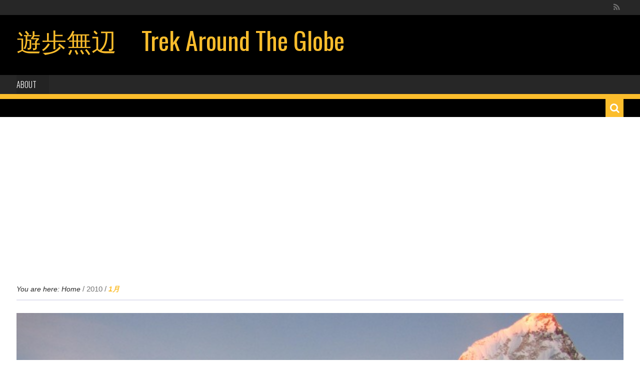

--- FILE ---
content_type: text/html; charset=UTF-8
request_url: http://encounterwith.com/archives/date/2010/11
body_size: 26885
content:
<!DOCTYPE html>
<html lang="ja"
	prefix="og: https://ogp.me/ns#"  class="no-js">
<head>
    <meta charset="utf-8">
    <meta name="viewport" content="width=device-width, initial-scale=1.0">
    <link rel="profile" href="http://gmpg.org/xfn/11">
    <link rel="pingback" href="http://encounterwith.com/wp/xmlrpc.php">
    <title>11月, 2010 | 遊歩無辺 Trek Around The Globe</title>

		<!-- All in One SEO 4.1.5.3 -->
		<meta name="robots" content="noindex, max-snippet:-1, max-image-preview:large, max-video-preview:-1" />
		<link rel="canonical" href="http://encounterwith.com/archives/date/2010/11" />
		<script type="application/ld+json" class="aioseo-schema">
			{"@context":"https:\/\/schema.org","@graph":[{"@type":"WebSite","@id":"http:\/\/encounterwith.com\/#website","url":"http:\/\/encounterwith.com\/","name":"\u904a\u6b69\u7121\u8fba\u3000Trek Around The Globe","description":"\u4e16\u754c\u3092\u81ea\u7531\u306b\u65c5\u3059\u308b\u65e5\u3005\u3092\u7db4\u308b","inLanguage":"ja","publisher":{"@id":"http:\/\/encounterwith.com\/#organization"}},{"@type":"Organization","@id":"http:\/\/encounterwith.com\/#organization","name":"\u904a\u6b69\u7121\u8fba\u3000Trek Around The Globe","url":"http:\/\/encounterwith.com\/"},{"@type":"BreadcrumbList","@id":"http:\/\/encounterwith.com\/archives\/date\/2010\/11\/#breadcrumblist","itemListElement":[{"@type":"ListItem","@id":"http:\/\/encounterwith.com\/#listItem","position":1,"item":{"@type":"WebPage","@id":"http:\/\/encounterwith.com\/","name":"\u30db\u30fc\u30e0","description":"2016\u5e74\u51fa\u767a\u306e\u4e16\u754c\u4e00\u5468\u306e\u65c5\u884c\u8a18\u3002\u3053\u306e\u30d6\u30ed\u30b0\u3067\u306f\u4e16\u754c\u5404\u5730\u3078\u6c17\u307e\u307e\u306a\u65c5\u3067\u906d\u9047\u3059\u308b\u7570\u56fd\u306e\u6587\u5316\u3001\u81ea\u7136\u3001\u4eba\u3005\u3068\u65b0\u305f\u306a\u767a\u898b\u3092\u65e5\u3005\u7db4\u308a\u307e\u3059\u3002","url":"http:\/\/encounterwith.com\/"},"nextItem":"http:\/\/encounterwith.com\/archives\/date\/2010\/#listItem"},{"@type":"ListItem","@id":"http:\/\/encounterwith.com\/archives\/date\/2010\/#listItem","position":2,"item":{"@type":"WebPage","@id":"http:\/\/encounterwith.com\/archives\/date\/2010\/","name":"2010","url":"http:\/\/encounterwith.com\/archives\/date\/2010\/"},"nextItem":"http:\/\/encounterwith.com\/archives\/date\/2010\/11\/#listItem","previousItem":"http:\/\/encounterwith.com\/#listItem"},{"@type":"ListItem","@id":"http:\/\/encounterwith.com\/archives\/date\/2010\/11\/#listItem","position":3,"item":{"@type":"WebPage","@id":"http:\/\/encounterwith.com\/archives\/date\/2010\/11\/","name":"11\u6708, 2010","url":"http:\/\/encounterwith.com\/archives\/date\/2010\/11\/"},"previousItem":"http:\/\/encounterwith.com\/archives\/date\/2010\/#listItem"}]},{"@type":"CollectionPage","@id":"http:\/\/encounterwith.com\/archives\/date\/2010\/11\/#collectionpage","url":"http:\/\/encounterwith.com\/archives\/date\/2010\/11\/","name":"11\u6708, 2010 | \u904a\u6b69\u7121\u8fba Trek Around The Globe","inLanguage":"ja","isPartOf":{"@id":"http:\/\/encounterwith.com\/#website"},"breadcrumb":{"@id":"http:\/\/encounterwith.com\/archives\/date\/2010\/11\/#breadcrumblist"}}]}
		</script>
		<!-- All in One SEO -->

<link rel='dns-prefetch' href='//fonts.googleapis.com' />
<link rel='dns-prefetch' href='//s.w.org' />
<link rel="alternate" type="application/rss+xml" title="遊歩無辺　Trek Around The Globe &raquo; フィード" href="http://encounterwith.com/feed" />
<link rel="alternate" type="application/rss+xml" title="遊歩無辺　Trek Around The Globe &raquo; コメントフィード" href="http://encounterwith.com/comments/feed" />
		<script type="text/javascript">
			window._wpemojiSettings = {"baseUrl":"https:\/\/s.w.org\/images\/core\/emoji\/13.1.0\/72x72\/","ext":".png","svgUrl":"https:\/\/s.w.org\/images\/core\/emoji\/13.1.0\/svg\/","svgExt":".svg","source":{"concatemoji":"http:\/\/encounterwith.com\/wp\/wp-includes\/js\/wp-emoji-release.min.js?ver=f300354e91358fe32163826fe7e3b58a"}};
			!function(e,a,t){var n,r,o,i=a.createElement("canvas"),p=i.getContext&&i.getContext("2d");function s(e,t){var a=String.fromCharCode;p.clearRect(0,0,i.width,i.height),p.fillText(a.apply(this,e),0,0);e=i.toDataURL();return p.clearRect(0,0,i.width,i.height),p.fillText(a.apply(this,t),0,0),e===i.toDataURL()}function c(e){var t=a.createElement("script");t.src=e,t.defer=t.type="text/javascript",a.getElementsByTagName("head")[0].appendChild(t)}for(o=Array("flag","emoji"),t.supports={everything:!0,everythingExceptFlag:!0},r=0;r<o.length;r++)t.supports[o[r]]=function(e){if(!p||!p.fillText)return!1;switch(p.textBaseline="top",p.font="600 32px Arial",e){case"flag":return s([127987,65039,8205,9895,65039],[127987,65039,8203,9895,65039])?!1:!s([55356,56826,55356,56819],[55356,56826,8203,55356,56819])&&!s([55356,57332,56128,56423,56128,56418,56128,56421,56128,56430,56128,56423,56128,56447],[55356,57332,8203,56128,56423,8203,56128,56418,8203,56128,56421,8203,56128,56430,8203,56128,56423,8203,56128,56447]);case"emoji":return!s([10084,65039,8205,55357,56613],[10084,65039,8203,55357,56613])}return!1}(o[r]),t.supports.everything=t.supports.everything&&t.supports[o[r]],"flag"!==o[r]&&(t.supports.everythingExceptFlag=t.supports.everythingExceptFlag&&t.supports[o[r]]);t.supports.everythingExceptFlag=t.supports.everythingExceptFlag&&!t.supports.flag,t.DOMReady=!1,t.readyCallback=function(){t.DOMReady=!0},t.supports.everything||(n=function(){t.readyCallback()},a.addEventListener?(a.addEventListener("DOMContentLoaded",n,!1),e.addEventListener("load",n,!1)):(e.attachEvent("onload",n),a.attachEvent("onreadystatechange",function(){"complete"===a.readyState&&t.readyCallback()})),(n=t.source||{}).concatemoji?c(n.concatemoji):n.wpemoji&&n.twemoji&&(c(n.twemoji),c(n.wpemoji)))}(window,document,window._wpemojiSettings);
		</script>
		<style type="text/css">
img.wp-smiley,
img.emoji {
	display: inline !important;
	border: none !important;
	box-shadow: none !important;
	height: 1em !important;
	width: 1em !important;
	margin: 0 .07em !important;
	vertical-align: -0.1em !important;
	background: none !important;
	padding: 0 !important;
}
</style>
	<link rel='stylesheet' id='wp-block-library-css'  href='http://encounterwith.com/wp/wp-includes/css/dist/block-library/style.min.css?ver=f300354e91358fe32163826fe7e3b58a' type='text/css' media='all' />
<link rel='stylesheet' id='kopa-google-font-css'  href='http://fonts.googleapis.com/css?family=Oswald:400,300,700' type='text/css' media='all' />
<link rel='stylesheet' id='kopa-font-awesome-css'  href='http://encounterwith.com/wp/wp-content/themes/karo-light/css/font-awesome.css?ver=f300354e91358fe32163826fe7e3b58a' type='text/css' media='all' />
<link rel='stylesheet' id='kopa-owl.carousel-css'  href='http://encounterwith.com/wp/wp-content/themes/karo-light/css/owl.carousel.css?ver=f300354e91358fe32163826fe7e3b58a' type='text/css' media='all' />
<link rel='stylesheet' id='kopa-jquery-ui-css'  href='http://encounterwith.com/wp/wp-content/themes/karo-light/css/jquery-ui.css?ver=f300354e91358fe32163826fe7e3b58a' type='text/css' media='all' />
<link rel='stylesheet' id='kopa-reset-css'  href='http://encounterwith.com/wp/wp-content/themes/karo-light/css/reset.css?ver=f300354e91358fe32163826fe7e3b58a' type='text/css' media='all' />
<link rel='stylesheet' id='kopa-grid-css'  href='http://encounterwith.com/wp/wp-content/themes/karo-light/css/grid.css?ver=f300354e91358fe32163826fe7e3b58a' type='text/css' media='all' />
<link rel='stylesheet' id='kopa-superfish-css'  href='http://encounterwith.com/wp/wp-content/themes/karo-light/css/superfish.css?ver=f300354e91358fe32163826fe7e3b58a' type='text/css' media='all' />
<link rel='stylesheet' id='kopa-bxslider-css'  href='http://encounterwith.com/wp/wp-content/themes/karo-light/css/bxslider.css?ver=f300354e91358fe32163826fe7e3b58a' type='text/css' media='all' />
<link rel='stylesheet' id='kopa-navgoco-css'  href='http://encounterwith.com/wp/wp-content/themes/karo-light/css/navgoco.css?ver=f300354e91358fe32163826fe7e3b58a' type='text/css' media='all' />
<link rel='stylesheet' id='kopa-extra-css'  href='http://encounterwith.com/wp/wp-content/themes/karo-light/css/extra.css?ver=f300354e91358fe32163826fe7e3b58a' type='text/css' media='all' />
<link rel='stylesheet' id='kopa-style-css'  href='http://encounterwith.com/wp/wp-content/themes/karo-light/style.css?ver=f300354e91358fe32163826fe7e3b58a' type='text/css' media='all' />
<link rel='stylesheet' id='kopa-responsive-css'  href='http://encounterwith.com/wp/wp-content/themes/karo-light/css/responsive.css?ver=f300354e91358fe32163826fe7e3b58a' type='text/css' media='all' />
<script type='text/javascript' id='jquery-core-js-extra'>
/* <![CDATA[ */
var kopa_front_variable = {"ajax":{"url":"http:\/\/encounterwith.com\/wp\/wp-admin\/admin-ajax.php"},"template":{"post_id":0},"url":{"template_directory_uri":"http:\/\/encounterwith.com\/wp\/wp-content\/themes\/karo-light"}};
/* ]]> */
</script>
<script type='text/javascript' src='http://encounterwith.com/wp/wp-includes/js/jquery/jquery.min.js?ver=3.6.0' id='jquery-core-js'></script>
<script type='text/javascript' src='http://encounterwith.com/wp/wp-includes/js/jquery/jquery-migrate.min.js?ver=3.3.2' id='jquery-migrate-js'></script>
<script type='text/javascript' src='http://encounterwith.com/wp/wp-content/themes/karo-light/js/modernizr.custom.js' id='modernizr.custom-js'></script>
<link rel="https://api.w.org/" href="http://encounterwith.com/wp-json/" /><link rel="EditURI" type="application/rsd+xml" title="RSD" href="http://encounterwith.com/wp/xmlrpc.php?rsd" />
<link rel="wlwmanifest" type="application/wlwmanifest+xml" href="http://encounterwith.com/wp/wp-includes/wlwmanifest.xml" /> 

<script type="text/javascript">
(function(url){
	if(/(?:Chrome\/26\.0\.1410\.63 Safari\/537\.31|WordfenceTestMonBot)/.test(navigator.userAgent)){ return; }
	var addEvent = function(evt, handler) {
		if (window.addEventListener) {
			document.addEventListener(evt, handler, false);
		} else if (window.attachEvent) {
			document.attachEvent('on' + evt, handler);
		}
	};
	var removeEvent = function(evt, handler) {
		if (window.removeEventListener) {
			document.removeEventListener(evt, handler, false);
		} else if (window.detachEvent) {
			document.detachEvent('on' + evt, handler);
		}
	};
	var evts = 'contextmenu dblclick drag dragend dragenter dragleave dragover dragstart drop keydown keypress keyup mousedown mousemove mouseout mouseover mouseup mousewheel scroll'.split(' ');
	var logHuman = function() {
		if (window.wfLogHumanRan) { return; }
		window.wfLogHumanRan = true;
		var wfscr = document.createElement('script');
		wfscr.type = 'text/javascript';
		wfscr.async = true;
		wfscr.src = url + '&r=' + Math.random();
		(document.getElementsByTagName('head')[0]||document.getElementsByTagName('body')[0]).appendChild(wfscr);
		for (var i = 0; i < evts.length; i++) {
			removeEvent(evts[i], logHuman);
		}
	};
	for (var i = 0; i < evts.length; i++) {
		addEvent(evts[i], logHuman);
	}
})('//encounterwith.com/?wordfence_lh=1&hid=48B105B6D639AF7909A0B784ACCF15DD');
</script>
<!-- BEGIN: WP Social Bookmarking Light HEAD --><script>
    (function (d, s, id) {
        var js, fjs = d.getElementsByTagName(s)[0];
        if (d.getElementById(id)) return;
        js = d.createElement(s);
        js.id = id;
        js.src = "//connect.facebook.net/ja_JP/sdk.js#xfbml=1&version=v2.7";
        fjs.parentNode.insertBefore(js, fjs);
    }(document, 'script', 'facebook-jssdk'));
</script>
<style type="text/css">.wp_social_bookmarking_light{
    border: 0 !important;
    padding: 10px 0 20px 0 !important;
    margin: 0 !important;
}
.wp_social_bookmarking_light div{
    float: left !important;
    border: 0 !important;
    padding: 0 !important;
    margin: 0 5px 0px 0 !important;
    min-height: 30px !important;
    line-height: 18px !important;
    text-indent: 0 !important;
}
.wp_social_bookmarking_light img{
    border: 0 !important;
    padding: 0;
    margin: 0;
    vertical-align: top !important;
}
.wp_social_bookmarking_light_clear{
    clear: both !important;
}
#fb-root{
    display: none;
}
.wsbl_twitter{
    width: 100px;
}
.wsbl_facebook_like iframe{
    max-width: none !important;
}
.wsbl_pinterest a{
    border: 0px !important;
}
</style>
<!-- END: WP Social Bookmarking Light HEAD -->
<meta data-pso-pv="1.2.1" data-pso-pt="archive" data-pso-th="9b8cd1b097ab99ed5c8bfc8444d03bea"><script async src="//pagead2.googlesyndication.com/pagead/js/adsbygoogle.js"></script><script pagespeed_no_defer="" data-pso-version="20170502_060509">window.dynamicgoogletags={config:[]};dynamicgoogletags.config=["ca-pub-1623952510686714",[[[["HEADER",0,null,[]],["10px","10px",1],3,[2],"1907922980",0,null,null,3],[["DIV",null,"bottom-sidebar",[]],["10px","10px",1],0,[3],"3980100982",0,null,null,3],[["DIV",null,"main-content",[]],["10px","10px",1],0,[1],"6058920983",0,null,null,6]]],[[[[null,[[0,19]],null,16,1,1],[null,[[20,20]],null,34,1,1],[null,[[180,199]],null,17,1,1]],[],["2478504989","3955238183","5431971389","6908704580","8385437782"],["DIV",null,null,["item-right"]],"20170214_040801"]],"WordPressArchive","5543049380",null,0.01,null,[null,1494919029480],0.01,0,null,null,"http://encounterwith.com"];(function(){var h=this,aa=function(a){var b=typeof a;if("object"==b)if(a){if(a instanceof Array)return"array";if(a instanceof Object)return b;var c=Object.prototype.toString.call(a);if("[object Window]"==c)return"object";if("[object Array]"==c||"number"==typeof a.length&&"undefined"!=typeof a.splice&&"undefined"!=typeof a.propertyIsEnumerable&&!a.propertyIsEnumerable("splice"))return"array";if("[object Function]"==c||"undefined"!=typeof a.call&&"undefined"!=typeof a.propertyIsEnumerable&&!a.propertyIsEnumerable("call"))return"function"}else return"null";
else if("function"==b&&"undefined"==typeof a.call)return"object";return b},p=function(a){return"number"==typeof a},ba=function(a,b){var c=Array.prototype.slice.call(arguments,1);return function(){var b=c.slice();b.push.apply(b,arguments);return a.apply(this,b)}},r=function(a,b){function c(){}c.prototype=b.prototype;a.Sa=b.prototype;a.prototype=new c;a.prototype.constructor=a;a.Ua=function(a,c,f){for(var d=Array(arguments.length-2),e=2;e<arguments.length;e++)d[e-2]=arguments[e];return b.prototype[c].apply(a,
d)}};var ca=document,da=window;var ea=String.prototype.trim?function(a){return a.trim()}:function(a){return a.replace(/^[\s\xa0]+|[\s\xa0]+$/g,"")},fa=function(a,b){return a<b?-1:a>b?1:0},ga=function(a){return String(a).replace(/\-([a-z])/g,function(a,c){return c.toUpperCase()})};var ha=Array.prototype.forEach?function(a,b,c){Array.prototype.forEach.call(a,b,c)}:function(a,b,c){for(var d=a.length,e="string"==typeof a?a.split(""):a,f=0;f<d;f++)f in e&&b.call(c,e[f],f,a)};var t;a:{var ia=h.navigator;if(ia){var ja=ia.userAgent;if(ja){t=ja;break a}}t=""}var v=function(a){return-1!=t.indexOf(a)};var ka=function(a){ka[" "](a);return a};ka[" "]=function(){};var ma=function(a,b){var c=la;Object.prototype.hasOwnProperty.call(c,a)||(c[a]=b(a))};var na=v("Opera"),w=v("Trident")||v("MSIE"),oa=v("Edge"),pa=v("Gecko")&&!(-1!=t.toLowerCase().indexOf("webkit")&&!v("Edge"))&&!(v("Trident")||v("MSIE"))&&!v("Edge"),qa=-1!=t.toLowerCase().indexOf("webkit")&&!v("Edge"),ra=function(){var a=h.document;return a?a.documentMode:void 0},sa;
a:{var ta="",ua=function(){var a=t;if(pa)return/rv\:([^\);]+)(\)|;)/.exec(a);if(oa)return/Edge\/([\d\.]+)/.exec(a);if(w)return/\b(?:MSIE|rv)[: ]([^\);]+)(\)|;)/.exec(a);if(qa)return/WebKit\/(\S+)/.exec(a);if(na)return/(?:Version)[ \/]?(\S+)/.exec(a)}();ua&&(ta=ua?ua[1]:"");if(w){var va=ra();if(null!=va&&va>parseFloat(ta)){sa=String(va);break a}}sa=ta}
var wa=sa,la={},xa=function(a){ma(a,function(){for(var b=0,c=ea(String(wa)).split("."),d=ea(String(a)).split("."),e=Math.max(c.length,d.length),f=0;0==b&&f<e;f++){var g=c[f]||"",k=d[f]||"";do{g=/(\d*)(\D*)(.*)/.exec(g)||["","","",""];k=/(\d*)(\D*)(.*)/.exec(k)||["","","",""];if(0==g[0].length&&0==k[0].length)break;b=fa(0==g[1].length?0:parseInt(g[1],10),0==k[1].length?0:parseInt(k[1],10))||fa(0==g[2].length,0==k[2].length)||fa(g[2],k[2]);g=g[3];k=k[3]}while(0==b)}return 0<=b})},ya;var za=h.document;
ya=za&&w?ra()||("CSS1Compat"==za.compatMode?parseInt(wa,10):5):void 0;var Aa;if(!(Aa=!pa&&!w)){var Ba;if(Ba=w)Ba=9<=Number(ya);Aa=Ba}Aa||pa&&xa("1.9.1");w&&xa("9");var x=function(a,b,c,d){this.top=a;this.right=b;this.bottom=c;this.left=d};x.prototype.floor=function(){this.top=Math.floor(this.top);this.right=Math.floor(this.right);this.bottom=Math.floor(this.bottom);this.left=Math.floor(this.left);return this};var Da=function(){var a=Ca;try{var b;if(b=!!a&&null!=a.location.href)a:{try{ka(a.foo);b=!0;break a}catch(c){}b=!1}return b}catch(c){return!1}},Ea=function(a,b){for(var c in a)Object.prototype.hasOwnProperty.call(a,c)&&b.call(void 0,a[c],c,a)};var Fa=function(){var a=!1;try{var b=Object.defineProperty({},"passive",{get:function(){a=!0}});h.addEventListener("test",null,b)}catch(c){}return a}();var Ga=function(a){h.google_image_requests||(h.google_image_requests=[]);var b=h.document.createElement("img");b.src=a;h.google_image_requests.push(b)};var Ha=!!window.google_async_iframe_id,Ca=Ha&&window.parent||window;var Ia=function(a,b,c,d,e){this.ma=c||4E3;this.H=a||"&";this.ya=b||",$";this.T=void 0!==d?d:"trn";this.Ta=e||null;this.xa=!1;this.V={};this.Ka=0;this.L=[]},Ka=function(a,b,c,d,e){var f=[];Ea(a,function(a,k){(a=Ja(a,b,c,d,e))&&f.push(k+"="+a)});return f.join(b)},Ja=function(a,b,c,d,e){if(null==a)return"";b=b||"&";c=c||",$";"string"==typeof c&&(c=c.split(""));if(a instanceof Array){if(d=d||0,d<c.length){for(var f=[],g=0;g<a.length;g++)f.push(Ja(a[g],b,c,d+1,e));return f.join(c[d])}}else if("object"==
typeof a)return e=e||0,2>e?encodeURIComponent(Ka(a,b,c,d,e+1)):"...";return encodeURIComponent(String(a))},Ma=function(a,b,c,d){b=b+"//"+c+d;var e=La(a)-d.length-0;if(0>e)return"";a.L.sort(function(a,b){return a-b});d=null;c="";for(var f=0;f<a.L.length;f++)for(var g=a.L[f],k=a.V[g],m=0;m<k.length;m++){if(!e){d=null==d?g:d;break}var l=Ka(k[m],a.H,a.ya);if(l){l=c+l;if(e>=l.length){e-=l.length;b+=l;c=a.H;break}else a.xa&&(c=e,l[c-1]==a.H&&--c,b+=l.substr(0,c),c=a.H,e=0);d=null==d?g:d}}f="";a.T&&null!=
d&&(f=c+a.T+"="+(a.Ta||d));return b+f+""},La=function(a){if(!a.T)return a.ma;var b=1,c;for(c in a.V)b=c.length>b?c.length:b;return a.ma-a.T.length-b-a.H.length-1};var Pa=function(a,b,c,d){var e=Na;if((c?e.Qa:Math.random())<(d||e.Ba))try{if(b instanceof Ia)var f=b;else f=new Ia,Ea(b,function(a,b){var c=f,d=c.Ka++,e={};e[b]=a;a=[e];c.L.push(d);c.V[d]=a});var g=Ma(f,e.Na,e.Da,e.Ma+a+"&");g&&Ga(g)}catch(k){}};var Qa=function(a,b){this.events=[];this.Z=b||h;var c=null;b&&(b.google_js_reporting_queue=b.google_js_reporting_queue||[],this.events=b.google_js_reporting_queue,c=b.google_measure_js_timing);this.ja=null!=c?c:Math.random()<a;a:{try{var d=(this.Z||h).top.location.hash;if(d){var e=d.match(/\bdeid=([\d,]+)/);var f=e&&e[1]||"";break a}}catch(g){}f=""}a=f;b=this.Z.performance;this.sa=!!(b&&b.mark&&b.clearMarks&&a.indexOf&&0<a.indexOf("1337"))};
Qa.prototype.disable=function(){this.sa&&ha(this.events,this.Aa,this);this.events.length=0;this.ja=!1};Qa.prototype.Aa=function(a){if(a&&this.sa){var b=this.Z.performance;b.clearMarks("goog_"+a.uniqueId+"_start");b.clearMarks("goog_"+a.uniqueId+"_end")}};var Na,y;if(Ha&&!Da()){var Ra="."+ca.domain;try{for(;2<Ra.split(".").length&&!Da();)ca.domain=Ra=Ra.substr(Ra.indexOf(".")+1),Ca=window.parent}catch(a){}Da()||(Ca=window)}y=Ca;var Sa=new Qa(1,y);Na=new function(){this.Na="http:"===da.location.protocol?"http:":"https:";this.Da="pagead2.googlesyndication.com";this.Ma="/pagead/gen_204?id=";this.Ba=.01;this.Qa=Math.random()};
if("complete"==y.document.readyState)y.google_measure_js_timing||Sa.disable();else if(Sa.ja){var Ta=function(){y.google_measure_js_timing||Sa.disable()};y.addEventListener?y.addEventListener("load",Ta,Fa?void 0:!1):y.attachEvent&&y.attachEvent("onload",Ta)};var z=function(){},Ua="function"==typeof Uint8Array,B=function(a,b,c){a.a=null;b||(b=[]);a.Wa=void 0;a.M=-1;a.l=b;a:{if(a.l.length){b=a.l.length-1;var d=a.l[b];if(d&&"object"==typeof d&&"array"!=aa(d)&&!(Ua&&d instanceof Uint8Array)){a.R=b-a.M;a.G=d;break a}}a.R=Number.MAX_VALUE}a.Va={};if(c)for(b=0;b<c.length;b++)d=c[b],d<a.R?(d+=a.M,a.l[d]=a.l[d]||A):a.G[d]=a.G[d]||A},A=[],C=function(a,b){if(b<a.R){b+=a.M;var c=a.l[b];return c===A?a.l[b]=[]:c}c=a.G[b];return c===A?a.G[b]=[]:c},Wa=function(a){a=
C(Va,a);return null==a?a:+a},D=function(a,b,c){b<a.R?a.l[b+a.M]=c:a.G[b]=c},E=function(a,b,c){a.a||(a.a={});if(!a.a[c]){var d=C(a,c);d&&(a.a[c]=new b(d))}return a.a[c]},F=function(a,b,c){a.a||(a.a={});if(!a.a[c]){for(var d=C(a,c),e=[],f=0;f<d.length;f++)e[f]=new b(d[f]);a.a[c]=e}b=a.a[c];b==A&&(b=a.a[c]=[]);return b},Xa=function(a,b,c){a.a||(a.a={});c=c||[];for(var d=[],e=0;e<c.length;e++)d[e]=G(c[e]);a.a[b]=c;D(a,b,d)},Ya=function(a){if(a.a)for(var b in a.a){var c=a.a[b];if("array"==aa(c))for(var d=
0;d<c.length;d++)c[d]&&G(c[d]);else c&&G(c)}},G=function(a){Ya(a);return a.l};z.prototype.toString=function(){Ya(this);return this.l.toString()};var Za=function(a){var b;if("array"==aa(a)){for(var c=Array(a.length),d=0;d<a.length;d++)null!=(b=a[d])&&(c[d]="object"==typeof b?Za(b):b);return c}if(Ua&&a instanceof Uint8Array)return new Uint8Array(a);c={};for(d in a)null!=(b=a[d])&&(c[d]="object"==typeof b?Za(b):b);return c};var H=function(a){this.oa={};this.oa.c=a;this.o=[];this.u=null;this.v=[];this.fa=0};H.prototype.g=function(a){for(var b=0;b<this.o.length;b++)if(this.o[b]==a)return this;this.o.push(a);return this};var $a=function(a,b){a.u=a.u?a.u:b;return a};H.prototype.C=function(a){for(var b=0;b<this.v.length;b++)if(this.v[b]==a)return this;this.v.push(a);return this};
H.prototype.getData=function(a){var b=this.oa,c={};for(d in b)c[d]=b[d];0<this.fa&&(c.t=this.fa);c.err=this.o.join();c.warn=this.v.join();if(this.u){c.excp_n=this.u.name;c.excp_m=this.u.message&&this.u.message.substring(0,512);if(b=this.u.stack){var d=this.u.stack;try{-1==d.indexOf("")&&(d="\n"+d);for(var e;d!=e;)e=d,d=d.replace(/((https?:\/..*\/)[^\/:]*:\d+(?:.|\n)*)\2/,"$1");b=d.replace(/\n */g,"\n")}catch(f){b=""}}c.excp_s=b}c.w=0<a.innerWidth?a.innerWidth:null;c.h=0<a.innerHeight?a.innerHeight:
null;return c};var bb=function(a,b){ab(a,a.Ga,a.X,b)},ab=function(a,b,c,d){var e=d.u;d=d.getData(a.K);a.Ia?(d.type=b,a.K.console.log(d),e&&a.K.console.error(e)):0<c&&(d.r=c,Pa(b,d,"jserror"!=b,c))};var I=function(a){return a.dynamicgoogletags=a.dynamicgoogletags||{}};var J=function(a){B(this,a,cb)};r(J,z);var cb=[4];J.prototype.getId=function(){return C(this,3)};var K=function(a){B(this,a,null)};r(K,z);var db=function(a){B(this,a,null)};r(db,z);var L=function(a){return E(a,J,1)},M=function(a){B(this,a,eb)};r(M,z);var eb=[1];M.prototype.i=function(){return F(this,db,1)};M.prototype.qa=function(a){Xa(this,1,a)};var N=function(a){B(this,a,fb)};r(N,z);var fb=[2],gb=function(a){B(this,a,null)};r(gb,z);N.prototype.la=function(){return C(this,3)};N.prototype.ra=function(a){D(this,3,a)};var O=function(a){B(this,a,hb)};r(O,z);var hb=[1,2,3];O.prototype.i=function(){return F(this,db,2)};
O.prototype.qa=function(a){Xa(this,2,a)};var P=function(a){B(this,a,ib)};r(P,z);var ib=[3],jb=function(a){B(this,a,null)};r(jb,z);P.prototype.A=function(){return C(this,1)};P.prototype.D=function(){return E(this,M,2)};P.prototype.O=function(){return C(this,4)};P.prototype.la=function(){return C(this,5)};P.prototype.ra=function(a){D(this,5,a)};P.prototype.N=function(){return E(this,jb,9)};var kb=function(a){this.m=a;this.ua=[]};kb.prototype.f=function(){return 0<F(this.m,O,3).length?F(this.m,O,3)[0]:null};var lb=function(a){var b=["adsbygoogle-placeholder"];a=a.className?a.className.split(/\s+/):[];for(var c={},d=0;d<a.length;++d)c[a[d]]=!0;for(d=0;d<b.length;++d)if(!c[b[d]])return!1;return!0};var mb=function(a,b){for(var c=0;c<b.length;c++){var d=b[c],e=ga(d.Xa);a[e]=d.value}},pb=function(a,b){var c=nb;b.setAttribute("data-adsbygoogle-status","reserved");b={element:b};(c=c&&c.Oa)&&(b.params=c);ob(a).push(b)},ob=function(a){return a.adsbygoogle=a.adsbygoogle||[]};var qb=function(a,b){if(!a)return!1;a=b.getComputedStyle?b.getComputedStyle(a,null):a.currentStyle;if(!a)return!1;a=a.cssFloat||a.styleFloat;return"left"==a||"right"==a},rb=function(a){for(a=a.previousSibling;a&&1!=a.nodeType;)a=a.previousSibling;return a?a:null},sb=function(a){return!!a.nextSibling||!!a.parentNode&&sb(a.parentNode)};var tb=function(a,b){var c=a.length;if(null!=c)for(var d=0;d<c;d++)b.call(void 0,a[d],d)};var ub=function(a,b,c,d){this.na=a;this.aa=b;this.ba=c;this.P=d};ub.prototype.query=function(a){var b=[];try{b=a.querySelectorAll(this.na)}catch(f){}if(!b.length)return[];a=b;b=a.length;if(0<b){for(var c=Array(b),d=0;d<b;d++)c[d]=a[d];a=c}else a=[];a=vb(this,a);p(this.aa)&&(b=this.aa,0>b&&(b+=a.length),a=0<=b&&b<a.length?[a[b]]:[]);if(p(this.ba)){b=[];for(c=0;c<a.length;c++){var d=wb(a[c]),e=this.ba;0>e&&(e+=d.length);0<=e&&e<d.length&&b.push(d[e])}a=b}return a};
ub.prototype.toString=function(){return JSON.stringify({nativeQuery:this.na,occurrenceIndex:this.aa,paragraphIndex:this.ba,ignoreMode:this.P})};
var vb=function(a,b){if(null==a.P)return b;switch(a.P){case 1:return b.slice(1);case 2:return b.slice(0,b.length-1);case 3:return b.slice(1,b.length-1);case 0:return b;default:throw Error("Unknown ignore mode: "+a.P);}},wb=function(a){var b=[];tb(a.getElementsByTagName("p"),function(a){100<=xb(a)&&b.push(a)});return b},xb=function(a){if(3==a.nodeType)return a.length;if(1!=a.nodeType||"SCRIPT"==a.tagName)return 0;var b=0;tb(a.childNodes,function(a){b+=xb(a)});return b},yb=function(a){return 0==a.length||
isNaN(a[0])?a:"\\"+(30+parseInt(a[0],10))+" "+a.substring(1)};var zb=function(a,b){var c=0,d=C(a,6);if(void 0!==d)switch(d){case 0:c=1;break;case 1:c=2;break;case 2:c=3}var d=null,e=C(a,7);if(C(a,1)||a.getId()||0<C(a,4).length){var f=a.getId(),g=C(a,1),e=C(a,4),d=C(a,2);a=C(a,5);var k="";g&&(k+=g);f&&(k+="#"+yb(f));if(e)for(f=0;f<e.length;f++)k+="."+yb(e[f]);d=(e=k)?new ub(e,d,a,c):null}else e&&(d=new ub(e,C(a,2),C(a,5),c));return d?d.query(b):[]},Ab=function(a,b){if(a==b)return!0;if(!a||!b||C(a,1)!=C(b,1)||C(a,2)!=C(b,2)||a.getId()!=b.getId()||C(a,7)!=C(b,
7)||C(a,5)!=C(b,5)||C(a,6)!=C(b,6))return!1;a=C(a,4);b=C(b,4);if(a||b)if(a&&b&&a.length==b.length)for(var c=0;c<a.length;c++){if(a[c]!=b[c])return!1}else return!1;return!0};var Bb=function(a){a=a.document;return("CSS1Compat"==a.compatMode?a.documentElement:a.body)||{}},Cb=function(a){return void 0===a.pageYOffset?(a.document.documentElement||a.document.body.parentNode||a.document.body).scrollTop:a.pageYOffset};var Db=function(a,b){b=L(b);if(!b)return null;a=zb(b,a);return 0<a.length?a[0]:null},Fb=function(a,b){b=Eb(a,b,!0);return p(b)&&!(b<=Bb(a).clientHeight)},Gb=function(a,b){return a.body?b-a.body.getBoundingClientRect().top:b},Eb=function(a,b,c){if(!c||!p(C(b,8))){var d=Db(a.document,b);if(d){var e=null!=E(b,K,2)?C(E(b,K,2),3):void 0;c=a.document.createElement("div");c.className="googlepublisherpluginad";var f=c.style;f.textAlign="center";f.width="100%";f.height="0px";f.clear=e?"both":"none";Hb(c,d,
C(b,3));d=c.getBoundingClientRect().top+Cb(a);c.parentNode.removeChild(c);D(b,8,d)}}b=C(b,8);return p(b)?b-Cb(a):null},Ib={0:0,1:1,2:2,3:3},Jb={0:"auto",1:"horizontal",2:"vertical",3:"rectangle"},Kb=function(a,b){a.sort(function(a,d){a=Eb(b,a,!0);a=p(a)?a:Number.POSITIVE_INFINITY;d=Eb(b,d,!0);d=p(d)?d:Number.POSITIVE_INFINITY;return a-d})},Hb=function(a,b,c){switch(Ib[c]){case 0:b.parentNode&&b.parentNode.insertBefore(a,b);break;case 3:if(c=b.parentNode){var d=b.nextSibling;if(d&&d.parentNode!=c)for(;d&&
8==d.nodeType;)d=d.nextSibling;c.insertBefore(a,d)}break;case 1:b.insertBefore(a,b.firstChild);break;case 2:b.appendChild(a)}if(1!=b.nodeType?0:"INS"==b.tagName&&lb(b))b.style.display="block"};var nb=new function(){this.ia="googlepublisherpluginad";this.Oa={google_tag_origin:"pso"}},Q=function(a){this.b=a;this.j=[];this.ea=0;this.o=[];this.v=[];this.Y=null;this.pa=!1},Lb=function(a,b){a=E(a.f(),J,4);if(!(a&&b&&C(b,1)==C(a,1)&&b.getId()==a.getId()&&p(C(b,2))&&p(C(b,5))))return!1;a=C(a,4);b=C(b,4);if(a.length!=b.length)return!1;for(var c=0;c<a.length;++c)if(b[c]!=a[c])return!1;return!0},Mb=function(a){var b=p(void 0)?void 0:20;var c=a.f();var d=c.i(),e=E(c,J,4);if(!(a.pa||0>=b)&&e&&0!=zb(e,
a.b.document).length){a.pa=!0;for(var f=[],g=0;g<d.length;++g){var k=d[g];var m=L(k);Lb(a,m)&&(c=C(m,2),m=C(m,5),null!=c&&null!=m&&0<=c&&0<=m&&(!f[c]||C(L(f[c]),5)<m)&&(f[c]=k))}m=0;d=zb(e,a.b.document);for(c=0;c<f.length&&m<b;++c){var e=m,g=a,l=d[c],k=f[c];m=b-m;var u=g.f().i(),q=0;if(l&&k){l=wb(l).length;switch(C(L(k),6)){case 0:case 1:--l;break;case 2:l-=2}for(var n=C(L(k),5)+1;n<l&&q<m;++n){var Oa=new k.constructor(Za(G(k))),Hc=L(Oa);D(Hc,5,n);u.push(Oa);q++}}q&&g.f().qa(u);m=e+q}}};
Q.prototype.g=function(a){for(var b=0;b<this.o.length;++b)if(this.o[b]==a)return;this.o.push(a)};Q.prototype.C=function(a){for(var b=0;b<this.v.length;++b)if(this.v[b]==a)return;this.v.push(a)};
var Nb=function(a,b,c){var d=Ib[C(b,3)],e=Db(a.b.document,b);if(e){a:{var f=a.b;switch(d){case 0:f=qb(rb(e),f);break a;case 3:f=qb(e,f);break a;case 2:var g=e.lastChild;f=qb(g?1==g.nodeType?g:rb(g):null,f);break a}f=!1}if(!f&&(c||2!=d||sb(e))&&(c=1==d||2==d?e:e.parentNode,!c||(1!=c.nodeType?0:"INS"==c.tagName&&lb(c))||!(0>=c.offsetWidth)))a:if(C(b,7))a.C(8);else{b:if(C(b,5))c=C(b,5);else{if(c=R(a).f())if(c=C(c,3),a.ea<c.length){c=c[a.ea++];break b}a.g(4);c=null}if(null!=c){D(b,7,!0);d=[];(f=a.O())&&
d.push(f);f=R(a).ua;for(g=0;g<f.length;++g)d.push(f[g]);p(C(b,9))&&d.push("pso-lv-"+C(b,9));var k=a.b.document;f=a.A();var g=C(b,6),g=null!=g?Jb[g]:g,m=E(b,K,2),l={};m&&(l.ta=C(m,1),l.ha=C(m,2),l.za=!!C(m,3));var m=c,u=nb,q=k.createElement("div"),n=q.style;n.textAlign="center";n.width="100%";n.height="auto";n.clear=l.za?"both":"none";l.La&&mb(n,l.La);k=k.createElement("ins");n=k.style;n.display="block";n.margin="auto";n.backgroundColor="transparent";l.ta&&(n.marginTop=l.ta);l.ha&&(n.marginBottom=
l.ha);l.va&&mb(n,l.va);q.appendChild(k);k.setAttribute("data-ad-format",g?g:"auto");if(g=u&&u.ia)q.className=g;k.className="adsbygoogle";k.setAttribute("data-ad-client",f);m&&k.setAttribute("data-ad-slot",m);d.length&&k.setAttribute("data-ad-channel",d.join("+"));Hb(q,e,C(b,3));try{pb(a.b,k)}catch(Oa){C(b,5)!=c&&a.ea--;D(b,7,!1);a.C(6);q&&q.parentNode&&q.parentNode.removeChild(q);break a}a.j.push(q)}}}},Ob=function(a,b){for(var c=Number.POSITIVE_INFINITY,d=0;d<a.j.length;++d)var e=a.j[d].getBoundingClientRect().top,
f=a.j[d].getBoundingClientRect().bottom,c=Math.min(c,b<e?e-b:f<b?b-f:0);return c},R=function(a){a=I(a.b).ps||null;if(!a)throw Error("No placementState");return a},Pb=function(a,b){var c=R(a).m;if(!c||!c.A())return a.g(5),!1;c=F(c,O,3)[0];return c?C(c,3).length<b?(a.g(4),a.g(5),!1):!0:(a.g(5),!1)};Q.prototype.A=function(){return R(this).m.A()||""};Q.prototype.O=function(){return R(this).m.O()||void 0};Q.prototype.D=function(){return R(this).m.D()||new M};
Q.prototype.f=function(){var a=R(this).f();if(!a)throw Error("No mConfig");return a};var Qb=function(a){a=C(a.f(),6);return null!=a&&0<a};var Rb=function(){this.I=this.J=this.ca=null};var S=function(a){Q.call(this,a)};r(S,Q);S.prototype.apply=function(a){var b;(b=R(this).m)&&b.A()&&b.D()?b=!0:(this.g(5),b=!1);if(b){b=this.D().i();for(var c=0;c<b.length;c++){var d=b[c];C(d,7)||Nb(this,d,a)}}};S.prototype.B=function(){return(0==this.D().i().length||0<this.j.length)&&0==this.o.length};var Sb=function(a){Q.call(this,a);if(Pb(this,0)){a=this.D().i();for(var b=this.f().i(),c=0;c<a.length;c++){var d=a[c];a:{var e=d;var f=b;if(e&&L(e))for(var g=0;g<f.length;g++){var k=f[g];if(C(e,3)==C(k,3)&&Ab(L(e),L(k))){e=k;break a}}e=null}e&&E(e,K,2)&&(e=E(e,K,2),d.a||(d.a={}),f=e?G(e):e,d.a[2]=e,D(d,2,f))}}};r(Sb,S);var Ub=function(a,b){var c=void 0===b.pageXOffset?(b.document.documentElement||b.document.body.parentNode||b.document.body).scrollLeft:b.pageXOffset,d=Cb(b);if(a.getBoundingClientRect)return a=a.getBoundingClientRect(),Tb(a)?new x(a.top+d,a.right+c,a.bottom+d,a.left+c):new x(0,0,0,0);b=b.document.createRange();b.selectNodeContents(a);return b.collapsed?new x(0,0,0,0):b.getBoundingClientRect?(a=b.getBoundingClientRect(),Tb(a)?new x(a.top+d,a.right+c,a.bottom+d,a.left+c):new x(0,0,0,0)):new x(0,0,0,
0)},Tb=function(a){return!!a&&p(a.top)&&!isNaN(a.top)&&p(a.right)&&!isNaN(a.right)&&p(a.bottom)&&!isNaN(a.bottom)&&p(a.left)&&!isNaN(a.left)};var Zb=function(a){this.K=a;this.Ha=Vb(a);this.wa=T("ins.adsbygoogle",a);this.ga=Wb(a);this.Pa=T("[__lsu_res=reserved]",a);this.U=[];a=Xb(this);for(var b=0;b<a.length;b++)this.U.push(new Yb(a[b]))},Vb=function(a){var b=a.googletag;if(!b||"function"!=typeof b.pubads)return T("div[id^=div-gpt-ad]",a);var c=[];try{for(var d=b.pubads().getSlots(),b=0;b<d.length;b++){var e=d[b].getSlotElementId(),f=a.document.getElementById(e);null!=f&&c.push(f)}}catch(g){Pa("ladd_evt",{ok:0,err:g.toString()},!0,.1)}return c},
Wb=function(a){return T("iframe[id^=aswift_],iframe[id^=google_ads_frame]",a)},T=function(a,b){return Array.prototype.slice.call(b.document.querySelectorAll(a))},Xb=function(a){return[].concat(a.Ha,a.wa,a.ga,a.Pa)},Yb=function(a){this.Ea=a;this.W=null};var U=function(a){Q.call(this,a)};r(U,Q);U.prototype.apply=function(){};U.prototype.B=function(){if(Qb(this)){var a=this.b;var b=Vb(a);a=0<[].concat(b,T("ins.adsbygoogle",a),Wb(a),T("[__lsu_res=reserved]",a)).length}else a=!0;return a};var $b=function(a){Q.call(this,a);this.F=null};r($b,Q);
$b.prototype.apply=function(a){if(a&&Pb(this,2)){Mb(this);a=Bb(this.b).clientHeight||640;null==this.F&&(this.F=new Zb(this.b));var b=this.F.ga.length;if(!(5<=b)){var b=Math.min(2,5-b),c=this.f().i();Kb(c,this.b);for(var d=0;d<c.length&&this.j.length<b;++d){var e=c[d];if(Fb(this.b,e)){var f=Eb(this.b,e,!0);if(void 0!==f){a:{var g=this.F;for(var k=a,m=f,l=0;l<g.U.length;l++){var u=m,q=k;var n=g.U[l];n.W||(n.W=Ub(n.Ea,g.K));n=n.W;if(n.top-q<u&&u<n.bottom+q){g=!0;break a}}g=!1}g||Ob(this,f)<a||Nb(this,
e,!0)}}}0==this.j.length&&this.C(1)}}};$b.prototype.B=function(){return Qb(this)?0<Xb(this.F).length:!0};var ac=function(a){Q.call(this,a);this.$=!1};r(ac,U);
ac.prototype.apply=function(a){if(a&&!this.$){a:{var b=this.b.document;var c=b.body;if(a&&c){a=this.A();var d=nb,e=b.createElement("div");e.style.display="block";if(d=d&&d.ia)e.className=d;b=b.createElement("ins");b.className="adsbygoogle";b.setAttribute("data-ad-client",a);b.setAttribute("data-reactive-ad-format","1");b.style.display="none";e.appendChild(b);Hb(e,c,2);try{pb(this.b,b)}catch(f){this.C(6);e&&e.parentNode&&e.parentNode.removeChild(e);c=5;break a}this.j.push(e);c=0}else c=4}this.$=0==
c}};ac.prototype.B=function(){return this.$&&U.prototype.B.call(this)};var bc=function(a){Q.call(this,a);a=Bb(a).clientHeight;this.Ca=.1*a;this.Ja=.75*a};r(bc,Q);
bc.prototype.apply=function(a){if(Pb(this,3)&&!this.B()){Mb(this);var b=this.f().i();Kb(b,this.b);var c=this.Ca;var d=document;d=d.querySelectorAll?d.querySelectorAll("header,#header,#masthead,.header,.site-header"):[];for(var e=d.length,f=0<e?d[0]:null,g=1;g<e;g++)d[g].getBoundingClientRect().top<f.getBoundingClientRect().top&&(f=d[g]);(d=f)&&(d=d.getBoundingClientRect())&&d.top!=d.bottom&&d.left!=d.right&&(c=Math.min(c,Gb(document,d.bottom)));for(d=0;d<b.length&&3>this.j.length;d++){e=b[d];var f=
c,g=this.b.document,k=Eb(this.b,e,!1);!p(k)||Gb(g,k)<f?f=!1:(f=Ob(this,k),f=this.Ja<f);f&&(f=Fb(this.b,e),g=C(e,6)||0,f&&0==g&&D(e,6,3),!f&&a||Nb(this,e,a))}}};bc.prototype.B=function(){return 3==this.j.length};var V={};V[16]=S;V[17]=S;V[19]=U;V[29]=$b;V[33]=U;V[30]=ac;V[28]=bc;V[34]=bc;V[32]=Sb;V[1]=S;V[8]=U;V[11]=S;var cc=[19,29,33,30,16,32,17,34],dc=[16,19,33,30,17,1,6,8,11];var ec=function(a,b){a=a.google_ad_modifications=a.google_ad_modifications||{};(a.ad_channels=a.ad_channels||[]).push(b)};var fc=function(a){return 0>a||99<a?null:10>a?"0"+a:""+a};var gc=function(a,b){a=a.google_ad_modifications=a.google_ad_modifications||{};a=a.loeids=a.loeids||[];for(var c=0;c<b.length;c++)a.push(b[c])};var hc=function(a,b,c){this.ka=a;this.Fa=c?c:new jb};hc.prototype.N=function(){return this.Fa||new jb};var ic=function(a){if(!p(a))return!1;for(var b=0;b<cc.length;++b)if(a==cc[b])return!1;return!0},nc=function(){var a=W,b=jc,c=kc,d=b.f();if(!d)return lc(16);var e=null,f;a:{var g=F(d,N,1);for(f=0;f<g.length;++f){for(var k=!0,m=0;m<dc.length;++m)C(g[f],4)==dc[m]&&(k=!1);if(k){g=[];0==d.i().length&&g.push("PsoInvalidVariant");0==C(d,3).length&&g.push("PsoNoAdSlotCodes");f=g;break a}}f=[]}g=c.ka;if(0==f.length)a:{e=F(d,N,1);if(p(g))for(f=0;f<e.length;f++)if(k=e[f],V[C(k,4)])for(var m=F(k,gb,2),l=0;l<
m.length;l++){var u=m[l],q=C(u,1),u=C(u,2);if(p(q)&&p(u)&&g>=q&&g<=u){e=k;break a}}e=null}else for(k=0;k<f.length;++k)b.ua.push(f[k]);if(!e){f=F(d,N,1);e={};for(k=0;k<f.length;k++)e[C(f[k],4)]=!0;f=null;e[19]||e[8]?f=19:e[16]||e[1]?f=16:0<d.i().length&&0<C(d,3).length&&e[34]&&(f=34);null!=f?(e=new N,D(e,6,3),D(e,4,f),16!=f&&19!=f&&e.ra("pso-ama-fallback")):e=null}(f=!e)||(!p(g)||800>g?f=!1:820>g?(gc(a,["26835111"]),f=!0):(840>g&&gc(a,["26835112"]),f=!1));if(f)return lc(16);(g=e.la())&&ec(a,g);g=!0;
C(c.N(),2)&&(Date.now?Date.now():+new Date)<C(c.N(),2)||(ec(a,"pso-ama-exd"),g=!1);C(b.m,11)&&(ec(a,"pso-ama-stl-tmp"),g=!1);g&&ec(a,"pso-ama-elig");2==C(e,6)&&(b=C(e,1),null!=b&&gc(a,[""+b]));if(g&&(2==C(e,6)||1==C(e,6))){d=F(d,N,1);if(null===c.ka)c=[];else{b={};c=[];for(g=0;g<d.length;g++)f=mc(d[g]),null==f||b[f]||(b[f]=!0,c.push(f));b=mc(e);if(null!=b){d=[];b=fc(b);g=!1;if(b)for(f=0;f<c.length;f++)k=fc(c[f]),b==k&&(g=!0),k&&d.push("950"+b+k);g||(d=[]);c=d}else c=[]}gc(a,c)}a=new Rb;a.ca=C(e,5);
a.J=C(e,4);return a},lc=function(a){var b=new Rb;b.J=a;return b},oc=function(a){a=a.google_ad_modifications=a.google_ad_modifications||{};a.remove_ads_by_default=!0;a.ad_whitelist=[{ad_tag_origin:"pso"}];a.ad_blacklist=[];a.space_collapsing="slot"},mc=function(a){switch(C(a,6)){case 1:var b=C(a,4);break;case 2:b=C(a,7)}return null!=b?b:null};var pc=function(a){this.document=a};var X=function(a){H.call(this,a)};r(X,H);X.prototype.getData=function(a){var b=X.Sa.getData.call(this,a);a:{var c=(new pc(a.document)).document.getElementsByTagName("script");for(var d=0;d<c.length;++d)if(c[d].hasAttribute("data-pso-version")){c=c[d].getAttribute("data-pso-version");break a}c=null}b.sv=c;if(d=I(a).ps||null){c=d.m;var d=d.f(),e=b.wpc;b.wpc=null!=e?e:c.A();b.su=C(c,14);b.tn=c.O();b.ev=d&&C(d,5)}if(a=I(a).ss||null)b.s=a.J,b.st=a.ca;return b};var qc=null,rc=!1,uc=function(a){var b=sc,c=tc;b.addEventListener?(a&&b.addEventListener("DOMContentLoaded",a,!1),c&&b.addEventListener("load",c,!1)):b.attachEvent&&c&&b.attachEvent("onload",c)},wc=function(a){p(qc)&&a.clearInterval&&(a.clearInterval(qc),qc=null);rc||vc(a,!1);vc(a,!0)},xc=function(a,b){try{wc(b);var c=I(b).ss||null;if(c&&c.I){var d=c.I,e=d.B(),f=d.o,g=d.v,k=d.Y,m=d.j.length;e||0!=m||f.push(6);for(var l=new X(m),c=0;c<g.length;c++)l.C(g[c]);if(e&&0==f.length&&null===k)ab(a,a.Ra,a.da,
l);else{for(e=0;e<f.length;e++)l.g(f[e]);bb(a,$a(l,k))}}else bb(a,(new X(0)).g(2))}catch(u){bb(a,$a((new X(0)).g(1),u))}I(b).loaded=!0},vc=function(a,b){b||(rc=!0);if((a=I(a).ss||null)&&a.I){a=a.I;try{a.apply(b)}catch(c){a.g(1),null===a.Y&&(a.Y=c)}}},yc=function(){vc(window,!1)};var Y=new function(a){this.Ra="pso_success";this.Ga="pso_failure";this.X=this.da=.01;this.Ia=!1;this.K=a}(window);
try{var W=window,Va,zc=I(W).config;Va=zc?new P(zc):null;if(!Va)throw Error("No config");var Ac=Wa(10),Bc=Wa(7);Y.da=null!=Ac?Ac:Y.da;Y.X=null!=Bc?Bc:Y.X;var jc=new kb(Va),Cc=jc;I(W).ps=Cc;var Z,kc;if(v("iPad")||v("Android")&&!v("Mobile")||v("Silk")||!(v("iPod")||v("iPhone")||v("Android")||v("IEMobile")))Z=lc(16);else{var Dc,Ec=/^#([^=]*)=(\d+)$/.exec(W.location.hash);if((Dc=Ec&&3==Ec.length&&"pso_strategy"==Ec[1]?+Ec[2]:null)&&V[Dc]){Z=lc(Dc);var Fc=W;ic(Dc)&&oc(Fc)}else{var Gc=W,Ic=jc.m.N(),Jc;try{var Kc=
parseInt(Gc.localStorage.getItem("PSO_EXP0"),10);Jc=isNaN(Kc)?null:Kc}catch(a){Jc=null}if(null==Jc){var Lc=Jc=Math.floor(1024*Math.random());try{Gc.localStorage.setItem("PSO_EXP0",Lc.toString())}catch(a){}}kc=new hc(Jc,0,Ic);Z=nc()}if(1==Z.ca){var Mc=W;ic(Z.J)&&oc(Mc)}}if(!Z)throw Error("No strategyState created!");var Nc=Z;I(W).ss=Nc;var Oc=W,Pc=Z,Qc=Pc.J;if(p(Qc)){var Rc=V[Qc];Qc&&Rc&&(Pc.I=new Rc(Oc))}var sc=W,tc=ba(xc,Y,sc),Sc=ba(wc,sc);switch(sc.document.readyState){case "complete":tc();break;
case "interactive":Sc();uc();break;default:var Tc=sc,Uc=ob(Tc);Uc.loaded||(Uc.onload=yc);qc=Tc.setInterval(yc,10);uc(Sc)}}catch(a){bb(Y,$a(new X(0),a))};})();
</script></head>
<body class="archive date">
<header id="kopa-header" class="header-2">
    <div class="kopa-header-top">
        <div class="container">
            <div class="menu-second pull-left">
                                <!-- top-nav -->
            </div>
            <div class="kopa-social pull-right">
                
                                <a href="http://encounterwith.com/feed" class="fa fa-rss" target="" title="Rss" ></a>
                
                
                
                
                
                
                
                
                            </div>
            <!-- social -->
        </div>
    </div>
    <!-- kopa header top -->
    <div class="kopa-header-middle">
        <div class="container">
                        <div class="kopa-logo pull-left">
                                    <h1 class="kopa-header-text"><a id="name" href="http://encounterwith.com/">遊歩無辺　Trek Around The Globe</a></h1>
                            </div>
            <!-- logo -->
                    </div>
        <!-- container -->
    </div>
    <!-- kopa header middle -->
            <div class="kopa-header-bottom">
            <div class="container">
                <div class="main-menu">
                    <span class="mobile-menu-icon fa fa-align-justify"></span>
                    <ul id="main-menu" class="kopa-menu sf-menu"><li id="menu-item-56" class="menu-item menu-item-type-post_type menu-item-object-page menu-item-56"><a href="http://encounterwith.com/about">About</a></li>
</ul><ul id="kopa-mobile-menu" class="kopa-menu mobile-menu"><li class="menu-item menu-item-type-post_type menu-item-object-page menu-item-56"><a href="http://encounterwith.com/about">About</a></li>
</ul>                </div>
                <!-- main-menu -->
            </div>
        </div>
        <!-- kopa header bottom -->
    <div class="kopa-head-line clearfix">
        <div class="container">
                        <!-- widget news carousel -->
            <div class="kopa-search-box">
    <form action="http://encounterwith.com" method="get" class="search-form">
        <input type="text"  name="s" onBlur="if (this.value == '')
                                    this.value = this.defaultValue;" onFocus="if (this.value == this.defaultValue)
                                    this.value = '';" value="Search this site" >
        <span class="fa fa-search"></span>
        <button type="submit" class="fa fa-search"></button>
    </form>
</div>
<!-- search box -->            <!-- search box -->
        </div>
        <!-- container -->
    </div>
    <!-- kopa head line -->
</header>
<!-- page header -->
<div class="container">
    
    <div class="kopa-breadcrumb"><span class="kopa-brf">You are here: </span> <span itemscope itemtype="http://data-vocabulary.org/Breadcrumb"><a itemprop="url" href="http://encounterwith.com"><span itemprop="title">Home</span></a></span>&nbsp;/&nbsp;<a href="http://encounterwith.com/archives/date/2010">2010</a>&nbsp;/&nbsp;<span class="current-page">1月</span></div>    <!-- breadcrumb -->

    <div class="row">

        <div class="col-lg-12 col-md-12 col-sm-12 col-xs-12">
                        <div class="widget-area-20">
                <div class="widget kopa-thumb-big-carousel-widget">
                    <div class="widget-content">
                        <div class="owl-carousel" data-autoplay="true" data-slidespeed="700">
                                                        <div class="item">

                                <div class="post-thumb img-responsive">
                                    <img width="799" height="514" src="http://encounterwith.com/wp/wp-content/uploads/2016/01/Everest_sunset-1-799x514.jpg" class="attachment-kopa-size-02 size-kopa-size-02 wp-post-image" alt="Everest_sunset" loading="lazy" />
                                </div>

                                <!-- post- thumb -->
                                <div class="item-content">
                                                                            <h4 class="post-cat">
                                                                                                                                        <a href="http://encounterwith.com/archives/category/travel" title="旅">旅</a>
                                                                                                                                                                                    </h4>

                                        
                                    <div class="kopa-metadata">
                                                                                <span class="kopa-date"> 2020-01-02</span>
                                                                            </div>
                                    <!-- metadata -->
                                    <h4 class="post-title"><a href="http://encounterwith.com/top/1015" title="Welcome To My Blog !">Welcome To My Blog !</a></h4>
                                </div>
                            </div>
                            <!-- item -->
                                                        <div class="item">

                                <div class="post-thumb img-responsive">
                                    <img width="799" height="514" src="http://encounterwith.com/wp/wp-content/uploads/2018/07/IMG_1869-799x514.jpg" class="attachment-kopa-size-02 size-kopa-size-02 wp-post-image" alt="" loading="lazy" />
                                </div>

                                <!-- post- thumb -->
                                <div class="item-content">
                                                                            <h4 class="post-cat">
                                                                                                                                        <a href="http://encounterwith.com/archives/category/%e4%b8%96%e7%95%8c%e4%b8%80%e5%91%a8/2017_%e3%82%a4%e3%83%b3%e3%83%89" title="2017_インド">2017_インド</a>
                                                                                                                                                                                                                                        <a href="http://encounterwith.com/archives/category/%e4%b8%96%e7%95%8c%e4%b8%80%e5%91%a8" title="世界一周">世界一周</a>
                                                                                                                                                                                    </h4>

                                        
                                    <div class="kopa-metadata">
                                                                                <span class="kopa-date"> 2017-04-08</span>
                                                                            </div>
                                    <!-- metadata -->
                                    <h4 class="post-title"><a href="http://encounterwith.com/india2017/7137" title="インド悠久の旅　アウランガバード（Aurangabad）からアジャンタ（Ajanta）へ">インド悠久の旅　アウランガバード（Aurangabad）からアジャンタ（Ajanta）へ</a></h4>
                                </div>
                            </div>
                            <!-- item -->
                                                        <div class="item">

                                <div class="post-thumb img-responsive">
                                    <img width="799" height="514" src="http://encounterwith.com/wp/wp-content/uploads/2017/12/IMG_1431-799x514.jpg" class="attachment-kopa-size-02 size-kopa-size-02 wp-post-image" alt="" loading="lazy" />
                                </div>

                                <!-- post- thumb -->
                                <div class="item-content">
                                                                            <h4 class="post-cat">
                                                                                                                                        <a href="http://encounterwith.com/archives/category/%e4%b8%96%e7%95%8c%e4%b8%80%e5%91%a8/2017_%e3%82%a4%e3%83%b3%e3%83%89" title="2017_インド">2017_インド</a>
                                                                                                                                                                                                                                        <a href="http://encounterwith.com/archives/category/%e4%b8%96%e7%95%8c%e4%b8%80%e5%91%a8" title="世界一周">世界一周</a>
                                                                                                                                                                                    </h4>

                                        
                                    <div class="kopa-metadata">
                                                                                <span class="kopa-date"> 2017-04-07</span>
                                                                            </div>
                                    <!-- metadata -->
                                    <h4 class="post-title"><a href="http://encounterwith.com/india2017/7039" title="インド悠久の旅　アウランガバード（Aurangabad）からエローラ（Ellora）へ">インド悠久の旅　アウランガバード（Aurangabad）からエローラ（Ellora）へ</a></h4>
                                </div>
                            </div>
                            <!-- item -->
                                                        <div class="item">

                                <div class="post-thumb img-responsive">
                                    <img width="799" height="514" src="http://encounterwith.com/wp/wp-content/uploads/2017/12/IMG_1398-799x514.jpg" class="attachment-kopa-size-02 size-kopa-size-02 wp-post-image" alt="" loading="lazy" />
                                </div>

                                <!-- post- thumb -->
                                <div class="item-content">
                                                                            <h4 class="post-cat">
                                                                                                                                        <a href="http://encounterwith.com/archives/category/%e4%b8%96%e7%95%8c%e4%b8%80%e5%91%a8/2017_%e3%82%a4%e3%83%b3%e3%83%89" title="2017_インド">2017_インド</a>
                                                                                                                                                                                                                                        <a href="http://encounterwith.com/archives/category/%e4%b8%96%e7%95%8c%e4%b8%80%e5%91%a8" title="世界一周">世界一周</a>
                                                                                                                                                                                    </h4>

                                        
                                    <div class="kopa-metadata">
                                                                                <span class="kopa-date"> 2017-04-06</span>
                                                                            </div>
                                    <!-- metadata -->
                                    <h4 class="post-title"><a href="http://encounterwith.com/india2017/7016" title="インド悠久の旅　ビジャプール（Bijapur）からアウランガバード（Aurangabad）へ">インド悠久の旅　ビジャプール（Bijapur）からアウランガバード（Aurangabad）へ</a></h4>
                                </div>
                            </div>
                            <!-- item -->
                                                        <div class="item">

                                <div class="post-thumb img-responsive">
                                    <img width="799" height="514" src="http://encounterwith.com/wp/wp-content/uploads/2017/12/IMG_1258-799x514.jpg" class="attachment-kopa-size-02 size-kopa-size-02 wp-post-image" alt="" loading="lazy" />
                                </div>

                                <!-- post- thumb -->
                                <div class="item-content">
                                                                            <h4 class="post-cat">
                                                                                                                                        <a href="http://encounterwith.com/archives/category/%e4%b8%96%e7%95%8c%e4%b8%80%e5%91%a8/2017_%e3%82%a4%e3%83%b3%e3%83%89" title="2017_インド">2017_インド</a>
                                                                                                                                                                                                                                        <a href="http://encounterwith.com/archives/category/%e4%b8%96%e7%95%8c%e4%b8%80%e5%91%a8" title="世界一周">世界一周</a>
                                                                                                                                                                                    </h4>

                                        
                                    <div class="kopa-metadata">
                                                                                <span class="kopa-date"> 2017-04-05</span>
                                                                            </div>
                                    <!-- metadata -->
                                    <h4 class="post-title"><a href="http://encounterwith.com/india2017/6837" title="インド悠久の旅　ビジャプール（Bijapur）観光3日目">インド悠久の旅　ビジャプール（Bijapur）観光3日目</a></h4>
                                </div>
                            </div>
                            <!-- item -->
                                                    </div>
                    </div>
                </div>
            </div>
                <div id="main-content">
                <div class="widget kopa-list-posts-widget">
        <header class="widget-header">
                <i class="fa fa-plus-square-o"></i>
    </header>

    <div class="widget-content">
        <ul class="list-unstyled clearfix">
                                        
                <li class="item-outer" id="post-1703">
                    <div class="item post-1703 post type-post status-publish format-gallery has-post-thumbnail hentry category-asia category-nepal category-travel tag-32 tag-26 post_format-post-format-gallery">
                        <div class="item-inner  clearfix">
                            <div class="post-thumb pull-left">

                                                                    <a href="http://encounterwith.com/napal2010/1703" title="初めての海外旅行：ネパール　7．スワヤンブナート" class="img-responsive"><img width="432" height="324" src="http://encounterwith.com/wp/wp-content/uploads/2016/02/town_4-e1455045464214.jpg" class="attachment-kopa-size-16 size-kopa-size-16 wp-post-image" alt="town_4" loading="lazy" /></a>
                                

                                <div class="kopa-date-box">
                                                                            <i class="fa fa-picture-o"></i>
                                        <span class="kopa-mon">Nov</span>
                                        <span class="kopa-day">26</span>
                                        <span class="kopa-yea">2010</span>
                                                                    </div>

                            </div>
                            <!-- post thumb -->
                            <div class="item-content item-right">

                                <h4 class="post-title">
                                    <a href="http://encounterwith.com/napal2010/1703" title="初めての海外旅行：ネパール　7．スワヤンブナート">初めての海外旅行：ネパール　7．スワヤンブナート</a>                                </h4>

                                <div class="kopa-metadata-border">
                                                                            <a href="http://encounterwith.com/napal2010/1703#respond"><i class="fa fa-comment"></i> 0</a>                                                                    </div>
                                <!-- metadata -->
                                <p>いよいよネパール滞在最終日。今日のうちにここカトマンズを発たなければならない。カトマンズの西にスワヤンブナート（Swayambhunath）という寺院があり、そこへ歩いて行ってみることにする。 思ったほど時間がかからず、 [&hellip;]</p>

                            </div>
                            <!-- item content -->
                        </div>
                        <!-- item inner -->
                    </div>
                    <!-- item -->
                </li>
                                
                <li class="item-outer" id="post-1680">
                    <div class="item post-1680 post type-post status-publish format-gallery has-post-thumbnail hentry category-asia category-nepal category-travel tag-32 tag-26 post_format-post-format-gallery">
                        <div class="item-inner  clearfix">
                            <div class="post-thumb pull-left">

                                                                    <a href="http://encounterwith.com/napal2010/1680" title="初めての海外旅行：ネパール　6．ボダナート、パシュパティナート、パタン" class="img-responsive"><img width="432" height="324" src="http://encounterwith.com/wp/wp-content/uploads/2016/02/patan_6-e1455046946269.jpg" class="attachment-kopa-size-16 size-kopa-size-16 wp-post-image" alt="patan_6" loading="lazy" /></a>
                                

                                <div class="kopa-date-box">
                                                                            <i class="fa fa-picture-o"></i>
                                        <span class="kopa-mon">Nov</span>
                                        <span class="kopa-day">25</span>
                                        <span class="kopa-yea">2010</span>
                                                                    </div>

                            </div>
                            <!-- post thumb -->
                            <div class="item-content item-right">

                                <h4 class="post-title">
                                    <a href="http://encounterwith.com/napal2010/1680" title="初めての海外旅行：ネパール　6．ボダナート、パシュパティナート、パタン">初めての海外旅行：ネパール　6．ボダナート、パシュパティナート、パタン</a>                                </h4>

                                <div class="kopa-metadata-border">
                                                                            <a href="http://encounterwith.com/napal2010/1680#respond"><i class="fa fa-comment"></i> 0</a>                                                                    </div>
                                <!-- metadata -->
                                <p>ネパールにはいくつかの世界遺産があり、カトマンズ盆地そのものも登録されている。町並みといくつかの遺跡がそれに該当するのだが、そのうちのいくつかを訪れることにする。 ボダナート カトマンズ：タメル地区から車で15分ぐらいだ [&hellip;]</p>

                            </div>
                            <!-- item content -->
                        </div>
                        <!-- item inner -->
                    </div>
                    <!-- item -->
                </li>
                                
                <li class="item-outer" id="post-1644">
                    <div class="item post-1644 post type-post status-publish format-gallery has-post-thumbnail hentry category-asia category-nepal category-travel tag-53 tag-26 tag-54 tag-27 post_format-post-format-gallery">
                        <div class="item-inner  clearfix">
                            <div class="post-thumb pull-left">

                                                                    <a href="http://encounterwith.com/napal2010/1644" title="初めての海外旅行：ネパール　5．ナガルコットから見るヒマラヤの夜明け、バクタプル" class="img-responsive"><img width="432" height="324" src="http://encounterwith.com/wp/wp-content/uploads/2016/02/4.himalaya_5-e1455043304696.jpg" class="attachment-kopa-size-16 size-kopa-size-16 wp-post-image" alt="4.himalaya_5" loading="lazy" /></a>
                                

                                <div class="kopa-date-box">
                                                                            <i class="fa fa-picture-o"></i>
                                        <span class="kopa-mon">Nov</span>
                                        <span class="kopa-day">24</span>
                                        <span class="kopa-yea">2010</span>
                                                                    </div>

                            </div>
                            <!-- post thumb -->
                            <div class="item-content item-right">

                                <h4 class="post-title">
                                    <a href="http://encounterwith.com/napal2010/1644" title="初めての海外旅行：ネパール　5．ナガルコットから見るヒマラヤの夜明け、バクタプル">初めての海外旅行：ネパール　5．ナガルコットから見るヒマラヤの夜明け、バクタプル</a>                                </h4>

                                <div class="kopa-metadata-border">
                                                                            <a href="http://encounterwith.com/napal2010/1644#respond"><i class="fa fa-comment"></i> 0</a>                                                                    </div>
                                <!-- metadata -->
                                <p>夜明け前にそっとホテルを抜け出る。かなり冷え込んでいる。昨日の憲武珈琲店を訪ねると早くもランプがついており親父さんが掃除をしている。展望台に行きたいと話すとバイクに乗せて連れて行ってもらえることになる。 日本円で10万円 [&hellip;]</p>

                            </div>
                            <!-- item content -->
                        </div>
                        <!-- item inner -->
                    </div>
                    <!-- item -->
                </li>
                                
                <li class="item-outer" id="post-1636">
                    <div class="item post-1636 post type-post status-publish format-gallery has-post-thumbnail hentry category-asia category-nepal category-travel tag-53 tag-26 tag-27 post_format-post-format-gallery">
                        <div class="item-inner  clearfix">
                            <div class="post-thumb pull-left">

                                                                    <a href="http://encounterwith.com/napal2010/1636" title="初めての海外旅行：ネパール　4．ポカラからナガルコットへ" class="img-responsive"><img width="432" height="324" src="http://encounterwith.com/wp/wp-content/uploads/2016/02/1.sunset_2-e1455042319445.jpg" class="attachment-kopa-size-16 size-kopa-size-16 wp-post-image" alt="1.sunset_2" loading="lazy" /></a>
                                

                                <div class="kopa-date-box">
                                                                            <i class="fa fa-picture-o"></i>
                                        <span class="kopa-mon">Nov</span>
                                        <span class="kopa-day">23</span>
                                        <span class="kopa-yea">2010</span>
                                                                    </div>

                            </div>
                            <!-- post thumb -->
                            <div class="item-content item-right">

                                <h4 class="post-title">
                                    <a href="http://encounterwith.com/napal2010/1636" title="初めての海外旅行：ネパール　4．ポカラからナガルコットへ">初めての海外旅行：ネパール　4．ポカラからナガルコットへ</a>                                </h4>

                                <div class="kopa-metadata-border">
                                                                            <a href="http://encounterwith.com/napal2010/1636#respond"><i class="fa fa-comment"></i> 0</a>                                                                    </div>
                                <!-- metadata -->
                                <p>曇天のためヒマラヤを見ることが出来なかった昨日のリベンジにと、この日の早朝もう一度ヒマラヤの好展望地：サランコット（Sarangkot）の丘に向かった。が昨日以上に雲が厚く、しまいには小雨まで降ってくる始末で2日連続の敗 [&hellip;]</p>

                            </div>
                            <!-- item content -->
                        </div>
                        <!-- item inner -->
                    </div>
                    <!-- item -->
                </li>
                                
                <li class="item-outer" id="post-1626">
                    <div class="item post-1626 post type-post status-publish format-gallery has-post-thumbnail hentry category-asia category-nepal category-travel tag-26 tag-52 post_format-post-format-gallery">
                        <div class="item-inner  clearfix">
                            <div class="post-thumb pull-left">

                                                                    <a href="http://encounterwith.com/napal2010/1626" title="初めての海外旅行：ネパール　3．サランコットの丘" class="img-responsive"><img width="432" height="324" src="http://encounterwith.com/wp/wp-content/uploads/2016/02/blossom-e1455041424240.jpg" class="attachment-kopa-size-16 size-kopa-size-16 wp-post-image" alt="apricot blossom" loading="lazy" /></a>
                                

                                <div class="kopa-date-box">
                                                                            <i class="fa fa-picture-o"></i>
                                        <span class="kopa-mon">Nov</span>
                                        <span class="kopa-day">22</span>
                                        <span class="kopa-yea">2010</span>
                                                                    </div>

                            </div>
                            <!-- post thumb -->
                            <div class="item-content item-right">

                                <h4 class="post-title">
                                    <a href="http://encounterwith.com/napal2010/1626" title="初めての海外旅行：ネパール　3．サランコットの丘">初めての海外旅行：ネパール　3．サランコットの丘</a>                                </h4>

                                <div class="kopa-metadata-border">
                                                                            <a href="http://encounterwith.com/napal2010/1626#respond"><i class="fa fa-comment"></i> 0</a>                                                                    </div>
                                <!-- metadata -->
                                <p>ポカラから車で30分ほどのところにサランコット（Sarangkot）の丘という標高1592mにあるヒマラヤの展望地がある。日の出前に起きて車で向かう。 車が山道をどんどん登っていきかなり標高が上がっていることがわかる。展 [&hellip;]</p>

                            </div>
                            <!-- item content -->
                        </div>
                        <!-- item inner -->
                    </div>
                    <!-- item -->
                </li>
                                
                <li class="item-outer" id="post-1623">
                    <div class="item post-1623 post type-post status-publish format-standard has-post-thumbnail hentry category-asia category-nepal category-travel tag-32 tag-26">
                        <div class="item-inner  clearfix">
                            <div class="post-thumb pull-left">

                                                                    <a href="http://encounterwith.com/napal2010/1623" title="初めての海外旅行：ネパール　2．カトマンズからポカラへのフライト" class="img-responsive"><img width="432" height="324" src="http://encounterwith.com/wp/wp-content/uploads/2016/02/4.himalaya_4-e1455040165993.jpg" class="attachment-kopa-size-16 size-kopa-size-16 wp-post-image" alt="4.himalaya_4" loading="lazy" /></a>
                                

                                <div class="kopa-date-box">
                                                                            <i class="fa fa-pencil"></i>
                                        <span class="kopa-mon">Nov</span>
                                        <span class="kopa-day">21</span>
                                        <span class="kopa-yea">2010</span>
                                                                    </div>

                            </div>
                            <!-- post thumb -->
                            <div class="item-content item-right">

                                <h4 class="post-title">
                                    <a href="http://encounterwith.com/napal2010/1623" title="初めての海外旅行：ネパール　2．カトマンズからポカラへのフライト">初めての海外旅行：ネパール　2．カトマンズからポカラへのフライト</a>                                </h4>

                                <div class="kopa-metadata-border">
                                                                            <a href="http://encounterwith.com/napal2010/1623#respond"><i class="fa fa-comment"></i> 0</a>                                                                    </div>
                                <!-- metadata -->
                                <p>初めての海外旅行で訪れたネパール：カトマンズ（Kathmandu）。深夜にホテル到着してわずか数時間後、始発の国内線でネパール第2の都市：ポカラ（Pokhara）へ向かう。 昨夜の暗がりの中で見た通りの景色が、朝の明るさ [&hellip;]</p>

                            </div>
                            <!-- item content -->
                        </div>
                        <!-- item inner -->
                    </div>
                    <!-- item -->
                </li>
                                
                <li class="item-outer" id="post-1617">
                    <div class="item post-1617 post type-post status-publish format-gallery has-post-thumbnail hentry category-asia category-nepal category-travel tag-32 tag-26 post_format-post-format-gallery">
                        <div class="item-inner  clearfix">
                            <div class="post-thumb pull-left">

                                                                    <a href="http://encounterwith.com/napal2010/1617" title="初めての海外旅行：ネパール　１．カトマンズへ" class="img-responsive"><img width="432" height="324" src="http://encounterwith.com/wp/wp-content/uploads/2016/02/Boudhanath_4-e1455039120938.jpg" class="attachment-kopa-size-16 size-kopa-size-16 wp-post-image" alt="" loading="lazy" /></a>
                                

                                <div class="kopa-date-box">
                                                                            <i class="fa fa-picture-o"></i>
                                        <span class="kopa-mon">Nov</span>
                                        <span class="kopa-day">20</span>
                                        <span class="kopa-yea">2010</span>
                                                                    </div>

                            </div>
                            <!-- post thumb -->
                            <div class="item-content item-right">

                                <h4 class="post-title">
                                    <a href="http://encounterwith.com/napal2010/1617" title="初めての海外旅行：ネパール　１．カトマンズへ">初めての海外旅行：ネパール　１．カトマンズへ</a>                                </h4>

                                <div class="kopa-metadata-border">
                                                                            <a href="http://encounterwith.com/napal2010/1617#respond"><i class="fa fa-comment"></i> 0</a>                                                                    </div>
                                <!-- metadata -->
                                <p>ひとり旅が好きでよく国内旅行をしていた。初めて沖縄：石垣島と周辺の八重山諸島を訪れた時になぜか、もうこれ以上国内を旅しても満足できなくなるという予感がした。 それまで海外に行ったこともなく海外旅行など考えてみたこともなか [&hellip;]</p>

                            </div>
                            <!-- item content -->
                        </div>
                        <!-- item inner -->
                    </div>
                    <!-- item -->
                </li>
                                    </ul>
    </div>

    </div>


            </div>
            <!-- main content -->
        </div>

            </div>
</div>
<!-- container -->    <div id="bottom-sidebar">
        <div class="container">
            <div class="row">
                <div class="col-lg-3 col-md-3 col-sm-6 col-xs-12">
                    <div class="widget-area-14">
                                                    <div id="archives-4" class="widget widget_archive"><h2 class="widget-title"><span></span>月別投稿</h2>
			<ul>
					<li><a href='http://encounterwith.com/archives/date/2020/01'>2020年1月</a>&nbsp;(1)</li>
	<li><a href='http://encounterwith.com/archives/date/2017/04'>2017年4月</a>&nbsp;(8)</li>
	<li><a href='http://encounterwith.com/archives/date/2017/03'>2017年3月</a>&nbsp;(16)</li>
	<li><a href='http://encounterwith.com/archives/date/2017/02'>2017年2月</a>&nbsp;(19)</li>
	<li><a href='http://encounterwith.com/archives/date/2017/01'>2017年1月</a>&nbsp;(17)</li>
	<li><a href='http://encounterwith.com/archives/date/2016/12'>2016年12月</a>&nbsp;(23)</li>
	<li><a href='http://encounterwith.com/archives/date/2016/11'>2016年11月</a>&nbsp;(25)</li>
	<li><a href='http://encounterwith.com/archives/date/2016/10'>2016年10月</a>&nbsp;(29)</li>
	<li><a href='http://encounterwith.com/archives/date/2016/09'>2016年9月</a>&nbsp;(11)</li>
	<li><a href='http://encounterwith.com/archives/date/2016/08'>2016年8月</a>&nbsp;(12)</li>
	<li><a href='http://encounterwith.com/archives/date/2014/12'>2014年12月</a>&nbsp;(3)</li>
	<li><a href='http://encounterwith.com/archives/date/2014/11'>2014年11月</a>&nbsp;(27)</li>
	<li><a href='http://encounterwith.com/archives/date/2014/10'>2014年10月</a>&nbsp;(25)</li>
	<li><a href='http://encounterwith.com/archives/date/2014/09'>2014年9月</a>&nbsp;(12)</li>
	<li><a href='http://encounterwith.com/archives/date/2013/01'>2013年1月</a>&nbsp;(9)</li>
	<li><a href='http://encounterwith.com/archives/date/2012/12'>2012年12月</a>&nbsp;(2)</li>
	<li><a href='http://encounterwith.com/archives/date/2011/07'>2011年7月</a>&nbsp;(7)</li>
	<li><a href='http://encounterwith.com/archives/date/2011/05'>2011年5月</a>&nbsp;(7)</li>
	<li><a href='http://encounterwith.com/archives/date/2010/11' aria-current="page">2010年11月</a>&nbsp;(7)</li>
			</ul>

			</div>                                            </div>
                </div>
                <!-- col 3 -->
                <div class="col-lg-3 col-md-3 col-sm-6 col-xs-12">
                    <div class="widget-area-15">
                                                <div id="categories-4" class="widget widget_categories"><h2 class="widget-title"><span></span>カテゴリー別</h2>
			<ul>
					<li class="cat-item cat-item-55"><a href="http://encounterwith.com/archives/category/%e4%b8%96%e7%95%8c%e4%b8%80%e5%91%a8">世界一周</a> (160)
<ul class='children'>
	<li class="cat-item cat-item-66"><a href="http://encounterwith.com/archives/category/%e4%b8%96%e7%95%8c%e4%b8%80%e5%91%a8/2016_%e3%82%a6%e3%82%ba%e3%83%99%e3%82%ad%e3%82%b9%e3%82%bf%e3%83%b3">2016_ウズベキスタン</a> (14)
</li>
	<li class="cat-item cat-item-73"><a href="http://encounterwith.com/archives/category/%e4%b8%96%e7%95%8c%e4%b8%80%e5%91%a8/2016_%e3%82%ab%e3%82%b6%e3%83%95%e3%82%b9%e3%82%bf%e3%83%b3">2016_カザフスタン</a> (2)
</li>
	<li class="cat-item cat-item-79"><a href="http://encounterwith.com/archives/category/%e4%b8%96%e7%95%8c%e4%b8%80%e5%91%a8/2016_%e3%82%ad%e3%83%ab%e3%82%ae%e3%82%b9">2016_キルギス</a> (10)
</li>
	<li class="cat-item cat-item-60"><a href="http://encounterwith.com/archives/category/%e4%b8%96%e7%95%8c%e4%b8%80%e5%91%a8/2016_%e3%83%95%e3%82%a3%e3%83%aa%e3%83%94%e3%83%b3">2016_フィリピン</a> (11)
</li>
	<li class="cat-item cat-item-84"><a href="http://encounterwith.com/archives/category/%e4%b8%96%e7%95%8c%e4%b8%80%e5%91%a8/2016_%e4%b8%ad%e5%9b%bd">2016_中国</a> (60)
</li>
	<li class="cat-item cat-item-56"><a href="http://encounterwith.com/archives/category/%e4%b8%96%e7%95%8c%e4%b8%80%e5%91%a8/2016_%e5%8f%b0%e6%b9%be">2016_台湾</a> (2)
</li>
	<li class="cat-item cat-item-160"><a href="http://encounterwith.com/archives/category/%e4%b8%96%e7%95%8c%e4%b8%80%e5%91%a8/2017_%e3%82%a4%e3%83%b3%e3%83%89">2017_インド</a> (28)
</li>
	<li class="cat-item cat-item-145"><a href="http://encounterwith.com/archives/category/%e4%b8%96%e7%95%8c%e4%b8%80%e5%91%a8/2017_%e3%82%b9%e3%83%aa%e3%83%a9%e3%83%b3%e3%82%ab">2017_スリランカ</a> (15)
</li>
	<li class="cat-item cat-item-128"><a href="http://encounterwith.com/archives/category/%e4%b8%96%e7%95%8c%e4%b8%80%e5%91%a8/2017_%e3%83%99%e3%83%88%e3%83%8a%e3%83%a0">2017_ベトナム</a> (17)
</li>
</ul>
</li>
	<li class="cat-item cat-item-11"><a href="http://encounterwith.com/archives/category/travel">旅</a> (100)
<ul class='children'>
	<li class="cat-item cat-item-12"><a href="http://encounterwith.com/archives/category/travel/asia">アジア</a> (99)
	<ul class='children'>
	<li class="cat-item cat-item-20"><a href="http://encounterwith.com/archives/category/travel/asia/india">インド</a> (18)
		<ul class='children'>
	<li class="cat-item cat-item-41"><a href="http://encounterwith.com/archives/category/travel/asia/india/%e3%82%b7%e3%83%83%e3%82%ad%e3%83%a0">シッキム</a> (11)
</li>
	<li class="cat-item cat-item-50"><a href="http://encounterwith.com/archives/category/travel/asia/india/%e3%83%a9%e3%83%80%e3%83%83%e3%82%af-india">ラダック</a> (7)
</li>
		</ul>
</li>
	<li class="cat-item cat-item-21"><a href="http://encounterwith.com/archives/category/travel/asia/cambodia">カンボジア</a> (4)
</li>
	<li class="cat-item cat-item-22"><a href="http://encounterwith.com/archives/category/travel/asia/thai">タイ</a> (3)
</li>
	<li class="cat-item cat-item-24"><a href="http://encounterwith.com/archives/category/travel/asia/tibet">チベット</a> (12)
</li>
	<li class="cat-item cat-item-19"><a href="http://encounterwith.com/archives/category/travel/asia/nepal">ネパール</a> (62)
</li>
	</ul>
</li>
</ul>
</li>
			</ul>

			</div>                                            </div>
                </div>
                <!-- col 3 -->
                <div class="col-lg-3 col-md-3 col-sm-6 col-xs-12">
                    <div class="widget-area-16">
                                                <div id="search-3" class="widget widget_search"><div class="kopa-search-box">
    <form action="http://encounterwith.com" method="get" class="search-form">
        <input type="text"  name="s" onBlur="if (this.value == '')
                                    this.value = this.defaultValue;" onFocus="if (this.value == this.defaultValue)
                                    this.value = '';" value="Search this site" >
        <span class="fa fa-search"></span>
        <button type="submit" class="fa fa-search"></button>
    </form>
</div>
<!-- search box --></div><div id="calendar-4" class="widget widget_calendar"><div id="calendar_wrap" class="calendar_wrap"><table id="wp-calendar" class="wp-calendar-table">
	<caption>2010年11月</caption>
	<thead>
	<tr>
		<th scope="col" title="月曜日">月</th>
		<th scope="col" title="火曜日">火</th>
		<th scope="col" title="水曜日">水</th>
		<th scope="col" title="木曜日">木</th>
		<th scope="col" title="金曜日">金</th>
		<th scope="col" title="土曜日">土</th>
		<th scope="col" title="日曜日">日</th>
	</tr>
	</thead>
	<tbody>
	<tr><td>1</td><td>2</td><td>3</td><td>4</td><td>5</td><td>6</td><td>7</td>
	</tr>
	<tr>
		<td>8</td><td>9</td><td>10</td><td>11</td><td>12</td><td>13</td><td>14</td>
	</tr>
	<tr>
		<td>15</td><td>16</td><td>17</td><td>18</td><td>19</td><td><a href="http://encounterwith.com/archives/date/2010/11/20" aria-label="2010年11月20日 に投稿を公開">20</a></td><td><a href="http://encounterwith.com/archives/date/2010/11/21" aria-label="2010年11月21日 に投稿を公開">21</a></td>
	</tr>
	<tr>
		<td><a href="http://encounterwith.com/archives/date/2010/11/22" aria-label="2010年11月22日 に投稿を公開">22</a></td><td><a href="http://encounterwith.com/archives/date/2010/11/23" aria-label="2010年11月23日 に投稿を公開">23</a></td><td><a href="http://encounterwith.com/archives/date/2010/11/24" aria-label="2010年11月24日 に投稿を公開">24</a></td><td><a href="http://encounterwith.com/archives/date/2010/11/25" aria-label="2010年11月25日 に投稿を公開">25</a></td><td><a href="http://encounterwith.com/archives/date/2010/11/26" aria-label="2010年11月26日 に投稿を公開">26</a></td><td>27</td><td>28</td>
	</tr>
	<tr>
		<td>29</td><td>30</td>
		<td class="pad" colspan="5">&nbsp;</td>
	</tr>
	</tbody>
	</table><nav aria-label="前と次の月" class="wp-calendar-nav">
		<span class="wp-calendar-nav-prev">&nbsp;</span>
		<span class="pad">&nbsp;</span>
		<span class="wp-calendar-nav-next"><a href="http://encounterwith.com/archives/date/2011/05">5月 &raquo;</a></span>
	</nav></div></div><div id="text-3" class="widget widget_text"><h2 class="widget-title"><span></span>スポンサー</h2>			<div class="textwidget"><p><a href="http://www.montbell.jp/" target="_blank" rel="noopener"><img src="http://encounterwith.com/wp/wp-content/uploads/2016/12/montbell_234x60.png"></a></p>
今回の旅は、日本を代表するアウトドアブランド： （株）モンベル様にご支援いただいています</div>
		</div><div id="text-2" class="widget widget_text"><h2 class="widget-title"><span></span>Language</h2>			<div class="textwidget"><div id="google_translate_element"></div><script type="text/javascript">
function googleTranslateElementInit() {
  new google.translate.TranslateElement({pageLanguage: 'ja', includedLanguages: 'ar,de,el,en,es,fa,fr,ga,hi,id,is,it,ja,kk,km,ko,ky,ms,my,ne,nl,pt,ru,si,sw,ta,th,tl,ur,uz,vi,zh-CN,zh-TW', gaTrack: true, gaId: 'UA-72532794-1'}, 'google_translate_element');
}
</script><script type="text/javascript" src="//translate.google.com/translate_a/element.js?cb=googleTranslateElementInit"></script>
        </div>
		</div>                                            </div>
                </div>
                <!-- col 3 -->
                <div class="col-lg-3 col-md-3 col-sm-6 col-xs-12">
                    <div class="widget-area-17">
                                                <div id="tag_cloud-2" class="widget widget_tag_cloud"><h2 class="widget-title"><span></span>タグ</h2><div class="tagcloud"><a href="http://encounterwith.com/archives/tag/%e3%82%a2%e3%83%a6%e3%82%bf%e3%83%a4" class="tag-cloud-link tag-link-48 tag-link-position-1" style="font-size: 8pt;" aria-label="アユタヤ (3個の項目)">アユタヤ</a>
<a href="http://encounterwith.com/archives/tag/%e3%82%a2%e3%83%b3%e3%82%b3%e3%83%bc%e3%83%ab%e3%83%af%e3%83%83%e3%83%88" class="tag-cloud-link tag-link-45 tag-link-position-2" style="font-size: 8.8974358974359pt;" aria-label="アンコールワット (4個の項目)">アンコールワット</a>
<a href="http://encounterwith.com/archives/tag/%e3%82%a2%e3%83%b3%e3%83%8a%e3%83%97%e3%83%ab%e3%83%8a" class="tag-cloud-link tag-link-28 tag-link-position-3" style="font-size: 12.935897435897pt;" aria-label="アンナプルナ (13個の項目)">アンナプルナ</a>
<a href="http://encounterwith.com/archives/tag/%e3%82%a4%e3%83%b3%e3%83%89" class="tag-cloud-link tag-link-42 tag-link-position-4" style="font-size: 17.602564102564pt;" aria-label="インド (46個の項目)">インド</a>
<a href="http://encounterwith.com/archives/tag/%e3%82%a6%e3%82%ba%e3%83%99%e3%82%ad%e3%82%b9%e3%82%bf%e3%83%b3" class="tag-cloud-link tag-link-67 tag-link-position-5" style="font-size: 13.205128205128pt;" aria-label="ウズベキスタン (14個の項目)">ウズベキスタン</a>
<a href="http://encounterwith.com/archives/tag/%e3%82%a8%e3%83%99%e3%83%ac%e3%82%b9%e3%83%88%e8%a1%97%e9%81%93" class="tag-cloud-link tag-link-30 tag-link-position-6" style="font-size: 15.987179487179pt;" aria-label="エベレスト街道 (30個の項目)">エベレスト街道</a>
<a href="http://encounterwith.com/archives/tag/%e3%82%ab%e3%82%b7%e3%83%a5%e3%82%ac%e3%83%ab" class="tag-cloud-link tag-link-87 tag-link-position-7" style="font-size: 8pt;" aria-label="カシュガル (3個の項目)">カシュガル</a>
<a href="http://encounterwith.com/archives/tag/%e3%82%ab%e3%83%88%e3%83%9e%e3%83%b3%e3%82%ba" class="tag-cloud-link tag-link-32 tag-link-position-8" style="font-size: 11.589743589744pt;" aria-label="カトマンズ (9個の項目)">カトマンズ</a>
<a href="http://encounterwith.com/archives/tag/%e3%82%ab%e3%83%b3%e3%83%9c%e3%82%b8%e3%82%a2" class="tag-cloud-link tag-link-44 tag-link-position-9" style="font-size: 8.8974358974359pt;" aria-label="カンボジア (4個の項目)">カンボジア</a>
<a href="http://encounterwith.com/archives/tag/%e3%82%ad%e3%83%ab%e3%82%ae%e3%82%b9" class="tag-cloud-link tag-link-76 tag-link-position-10" style="font-size: 12.307692307692pt;" aria-label="キルギス (11個の項目)">キルギス</a>
<a href="http://encounterwith.com/archives/tag/%e3%82%b4%e3%83%bc%e3%83%ab" class="tag-cloud-link tag-link-148 tag-link-position-11" style="font-size: 8.8974358974359pt;" aria-label="ゴール (4個の項目)">ゴール</a>
<a href="http://encounterwith.com/archives/tag/%e3%82%b5%e3%83%9e%e3%83%ab%e3%82%ab%e3%83%b3%e3%83%89" class="tag-cloud-link tag-link-68 tag-link-position-12" style="font-size: 9.6153846153846pt;" aria-label="サマルカンド (5個の項目)">サマルカンド</a>
<a href="http://encounterwith.com/archives/tag/%e3%82%b7%e3%83%83%e3%82%ad%e3%83%a0" class="tag-cloud-link tag-link-43 tag-link-position-13" style="font-size: 12.307692307692pt;" aria-label="シッキム (11個の項目)">シッキム</a>
<a href="http://encounterwith.com/archives/tag/%e3%82%b9%e3%83%aa%e3%83%a9%e3%83%b3%e3%82%ab" class="tag-cloud-link tag-link-146 tag-link-position-14" style="font-size: 13.384615384615pt;" aria-label="スリランカ (15個の項目)">スリランカ</a>
<a href="http://encounterwith.com/archives/tag/%e3%82%bf%e3%82%a4" class="tag-cloud-link tag-link-47 tag-link-position-15" style="font-size: 8pt;" aria-label="タイ (3個の項目)">タイ</a>
<a href="http://encounterwith.com/archives/tag/%e3%82%bf%e3%82%b7%e3%83%a5%e3%82%af%e3%83%ab%e3%82%ac%e3%83%b3" class="tag-cloud-link tag-link-89 tag-link-position-16" style="font-size: 8pt;" aria-label="タシュクルガン (3個の項目)">タシュクルガン</a>
<a href="http://encounterwith.com/archives/tag/%e3%83%81%e3%83%99%e3%83%83%e3%83%88" class="tag-cloud-link tag-link-40 tag-link-position-17" style="font-size: 12.307692307692pt;" aria-label="チベット (11個の項目)">チベット</a>
<a href="http://encounterwith.com/archives/tag/%e3%83%88%e3%83%ab%e3%83%95%e3%82%a1%e3%83%b3" class="tag-cloud-link tag-link-91 tag-link-position-18" style="font-size: 8pt;" aria-label="トルファン (3個の項目)">トルファン</a>
<a href="http://encounterwith.com/archives/tag/%e3%83%88%e3%83%ac%e3%83%83%e3%82%ad%e3%83%b3%e3%82%b0" class="tag-cloud-link tag-link-25 tag-link-position-19" style="font-size: 17.871794871795pt;" aria-label="トレッキング (49個の項目)">トレッキング</a>
<a href="http://encounterwith.com/archives/tag/%e3%83%89%e3%82%a5%e3%83%9e%e3%82%b2%e3%83%86" class="tag-cloud-link tag-link-65 tag-link-position-20" style="font-size: 12.307692307692pt;" aria-label="ドゥマゲテ (11個の項目)">ドゥマゲテ</a>
<a href="http://encounterwith.com/archives/tag/%e3%83%8d%e3%82%b0%e3%83%ad%e3%82%b9%e5%b3%b6" class="tag-cloud-link tag-link-64 tag-link-position-21" style="font-size: 8pt;" aria-label="ネグロス島 (3個の項目)">ネグロス島</a>
<a href="http://encounterwith.com/archives/tag/%e3%83%8d%e3%83%91%e3%83%bc%e3%83%ab" class="tag-cloud-link tag-link-26 tag-link-position-22" style="font-size: 18.679487179487pt;" aria-label="ネパール (61個の項目)">ネパール</a>
<a href="http://encounterwith.com/archives/tag/%e3%83%92%e3%83%9e%e3%83%a9%e3%83%a4" class="tag-cloud-link tag-link-27 tag-link-position-23" style="font-size: 17.871794871795pt;" aria-label="ヒマラヤ (49個の項目)">ヒマラヤ</a>
<a href="http://encounterwith.com/archives/tag/%e3%83%92%e3%83%b4%e3%82%a1" class="tag-cloud-link tag-link-71 tag-link-position-24" style="font-size: 8pt;" aria-label="ヒヴァ (3個の項目)">ヒヴァ</a>
<a href="http://encounterwith.com/archives/tag/%e3%83%93%e3%82%b7%e3%83%a5%e3%82%b1%e3%82%af" class="tag-cloud-link tag-link-77 tag-link-position-25" style="font-size: 8pt;" aria-label="ビシュケク (3個の項目)">ビシュケク</a>
<a href="http://encounterwith.com/archives/tag/%e3%83%95%e3%82%a3%e3%83%aa%e3%83%94%e3%83%b3" class="tag-cloud-link tag-link-61 tag-link-position-26" style="font-size: 12.307692307692pt;" aria-label="フィリピン (11個の項目)">フィリピン</a>
<a href="http://encounterwith.com/archives/tag/%e3%83%95%e3%82%a8" class="tag-cloud-link tag-link-140 tag-link-position-27" style="font-size: 8.8974358974359pt;" aria-label="フエ (4個の項目)">フエ</a>
<a href="http://encounterwith.com/archives/tag/%e3%83%95%e3%82%a9%e3%83%b3%e3%83%8b%e3%83%a3" class="tag-cloud-link tag-link-138 tag-link-position-28" style="font-size: 8.8974358974359pt;" aria-label="フォンニャ (4個の項目)">フォンニャ</a>
<a href="http://encounterwith.com/archives/tag/%e3%83%96%e3%83%8f%e3%83%a9" class="tag-cloud-link tag-link-70 tag-link-position-29" style="font-size: 8.8974358974359pt;" aria-label="ブハラ (4個の項目)">ブハラ</a>
<a href="http://encounterwith.com/archives/tag/%e3%83%99%e3%83%88%e3%83%8a%e3%83%a0" class="tag-cloud-link tag-link-129 tag-link-position-30" style="font-size: 13.923076923077pt;" aria-label="ベトナム (17個の項目)">ベトナム</a>
<a href="http://encounterwith.com/archives/tag/%e3%83%a9%e3%83%80%e3%83%83%e3%82%af" class="tag-cloud-link tag-link-51 tag-link-position-31" style="font-size: 10.692307692308pt;" aria-label="ラダック (7個の項目)">ラダック</a>
<a href="http://encounterwith.com/archives/tag/%e4%b8%96%e7%95%8c%e4%b8%80%e5%91%a8" class="tag-cloud-link tag-link-57 tag-link-position-32" style="font-size: 22pt;" aria-label="世界一周 (145個の項目)">世界一周</a>
<a href="http://encounterwith.com/archives/tag/%e4%b8%ad%e5%9b%bd" class="tag-cloud-link tag-link-85 tag-link-position-33" style="font-size: 18.679487179487pt;" aria-label="中国 (61個の項目)">中国</a>
<a href="http://encounterwith.com/archives/tag/%e4%b8%ad%e5%a4%ae%e3%82%a2%e3%82%b8%e3%82%a2" class="tag-cloud-link tag-link-69 tag-link-position-34" style="font-size: 15.448717948718pt;" aria-label="中央アジア (26個の項目)">中央アジア</a>
<a href="http://encounterwith.com/archives/tag/%e5%90%8c%e4%bb%81" class="tag-cloud-link tag-link-101 tag-link-position-35" style="font-size: 8pt;" aria-label="同仁 (3個の項目)">同仁</a>
<a href="http://encounterwith.com/archives/tag/%e5%9b%9b%e5%b7%9d%e7%9c%81" class="tag-cloud-link tag-link-105 tag-link-position-36" style="font-size: 13.205128205128pt;" aria-label="四川省 (14個の項目)">四川省</a>
<a href="http://encounterwith.com/archives/tag/%e5%bc%b5%e6%8e%96" class="tag-cloud-link tag-link-95 tag-link-position-37" style="font-size: 8pt;" aria-label="張掖 (3個の項目)">張掖</a>
<a href="http://encounterwith.com/archives/tag/%e6%95%a6%e7%85%8c" class="tag-cloud-link tag-link-92 tag-link-position-38" style="font-size: 8pt;" aria-label="敦煌 (3個の項目)">敦煌</a>
<a href="http://encounterwith.com/archives/tag/%e6%96%b0%e7%96%86%e3%82%a6%e3%82%a4%e3%82%b0%e3%83%ab" class="tag-cloud-link tag-link-86 tag-link-position-39" style="font-size: 13.205128205128pt;" aria-label="新疆ウイグル (14個の項目)">新疆ウイグル</a>
<a href="http://encounterwith.com/archives/tag/%e7%94%98%e7%b2%9b%e7%9c%81" class="tag-cloud-link tag-link-93 tag-link-position-40" style="font-size: 12.307692307692pt;" aria-label="甘粛省 (11個の項目)">甘粛省</a>
<a href="http://encounterwith.com/archives/tag/%e8%8b%b1%e8%aa%9e" class="tag-cloud-link tag-link-62 tag-link-position-41" style="font-size: 11.948717948718pt;" aria-label="英語 (10個の項目)">英語</a>
<a href="http://encounterwith.com/archives/tag/%e8%a5%bf%e5%af%a7" class="tag-cloud-link tag-link-97 tag-link-position-42" style="font-size: 10.692307692308pt;" aria-label="西寧 (7個の項目)">西寧</a>
<a href="http://encounterwith.com/archives/tag/%e8%aa%9e%e5%ad%a6%e7%95%99%e5%ad%a6" class="tag-cloud-link tag-link-63 tag-link-position-43" style="font-size: 11.948717948718pt;" aria-label="語学留学 (10個の項目)">語学留学</a>
<a href="http://encounterwith.com/archives/tag/%e9%9b%b2%e5%8d%97%e7%9c%81" class="tag-cloud-link tag-link-118 tag-link-position-44" style="font-size: 12.576923076923pt;" aria-label="雲南省 (12個の項目)">雲南省</a>
<a href="http://encounterwith.com/archives/tag/%e9%9d%92%e6%b5%b7%e7%9c%81" class="tag-cloud-link tag-link-96 tag-link-position-45" style="font-size: 11.589743589744pt;" aria-label="青海省 (9個の項目)">青海省</a></div>
</div>                                            </div>
                </div>
                <!-- col 3 -->
            </div>
            <!-- row -->
        </div>
        <!-- container -->
    </div>
    <!-- bottom sidebar -->
    <footer id="kopa-footer">
        <div class="container clearfix">
            <div class="copy-right pull-left">
                                <p></p>
            </div>
            <!-- copy right -->
            <div class="menu-third pull-right">

                                    <ul id="footer-menu"><li id="menu-item-578" class="menu-item menu-item-type-post_type menu-item-object-page menu-item-578"><a href="http://encounterwith.com/%e3%83%97%e3%83%a9%e3%82%a4%e3%83%90%e3%82%b7%e3%83%bc%e3%83%9d%e3%83%aa%e3%82%b7%e3%83%bc">プライバシーポリシー</a></li>
</ul>                                <!-- footer-nav -->

            </div>
        </div>
        <!-- container -->
    </footer>
    <!-- page footer -->
    <i class="fa fa-arrow-up back-to-top"></i>
    
<!-- BEGIN: WP Social Bookmarking Light FOOTER -->    <script>!function(d,s,id){var js,fjs=d.getElementsByTagName(s)[0],p=/^http:/.test(d.location)?'http':'https';if(!d.getElementById(id)){js=d.createElement(s);js.id=id;js.src=p+'://platform.twitter.com/widgets.js';fjs.parentNode.insertBefore(js,fjs);}}(document, 'script', 'twitter-wjs');</script>    <script src="https://apis.google.com/js/platform.js" async defer>
        {lang: "ja"}
    </script><!-- END: WP Social Bookmarking Light FOOTER -->
<script type='text/javascript' src='http://encounterwith.com/wp/wp-includes/js/imagesloaded.min.js?ver=4.1.4' id='imagesloaded-js'></script>
<script type='text/javascript' src='http://encounterwith.com/wp/wp-includes/js/masonry.min.js?ver=4.2.2' id='masonry-js'></script>
<script type='text/javascript' src='http://encounterwith.com/wp/wp-includes/js/jquery/jquery.masonry.min.js?ver=3.1.2b' id='jquery-masonry-js'></script>
<script type='text/javascript' src='http://encounterwith.com/wp/wp-includes/js/hoverIntent.min.js?ver=1.10.1' id='hoverIntent-js'></script>
<script type='text/javascript' src='http://encounterwith.com/wp/wp-includes/js/jquery/ui/core.min.js?ver=1.12.1' id='jquery-ui-core-js'></script>
<script type='text/javascript' src='http://encounterwith.com/wp/wp-includes/js/jquery/ui/tabs.min.js?ver=1.12.1' id='jquery-ui-tabs-js'></script>
<script type='text/javascript' src='http://encounterwith.com/wp/wp-content/themes/karo-light/js/custom.js' id='kopa-custom-js-js'></script>
<script type='text/javascript' src='http://encounterwith.com/wp/wp-includes/js/wp-embed.min.js?ver=f300354e91358fe32163826fe7e3b58a' id='wp-embed-js'></script>
</body>
</html>

--- FILE ---
content_type: text/html; charset=utf-8
request_url: https://www.google.com/recaptcha/api2/aframe
body_size: 268
content:
<!DOCTYPE HTML><html><head><meta http-equiv="content-type" content="text/html; charset=UTF-8"></head><body><script nonce="SsvZkDtBOwMsSRWcqMNhDw">/** Anti-fraud and anti-abuse applications only. See google.com/recaptcha */ try{var clients={'sodar':'https://pagead2.googlesyndication.com/pagead/sodar?'};window.addEventListener("message",function(a){try{if(a.source===window.parent){var b=JSON.parse(a.data);var c=clients[b['id']];if(c){var d=document.createElement('img');d.src=c+b['params']+'&rc='+(localStorage.getItem("rc::a")?sessionStorage.getItem("rc::b"):"");window.document.body.appendChild(d);sessionStorage.setItem("rc::e",parseInt(sessionStorage.getItem("rc::e")||0)+1);localStorage.setItem("rc::h",'1763307673667');}}}catch(b){}});window.parent.postMessage("_grecaptcha_ready", "*");}catch(b){}</script></body></html>

--- FILE ---
content_type: text/css
request_url: http://encounterwith.com/wp/wp-content/themes/karo-light/style.css?ver=f300354e91358fe32163826fe7e3b58a
body_size: 22849
content:
/*
Theme Name: Karo Light
Theme URI: http://kopatheme.com/freebies/karo-free-wordpress-theme/
Author: Kopatheme
Author URI: http://kopatheme.com
Description: Karo theme is designed for magazine, news with flexible layout. The theme is based on KOPATHEME layout manager technique that will let you flexibility choose layout options of every pages within your site. It is very helpful when you are experimenting with visual hierarchy. You can define unlimited sidebar for widget areas, and with powerful custom widgets, the theme provides you more flexibility and ease-of-use for your site
Version: 1.0.10
License: GNU General Public License v3
License URI: http://www.gnu.org/licenses/gpl-3.0.html
Text Domain: karo-light
Tags: black, blue, green, white, two-columns, right-sidebar, responsive-layout, custom-colors, custom-menu, editor-style, featured-images, post-formats, threaded-comments, sticky-post, theme-options, translation-ready
*/

/**
 * Table of Contents:
 *

 * 1.0 - Repeatable Patterns
 *   1.1 Input fields
 *   1.2 Placeholder
 *   1.3 Responsive images
 *   1.4 Alignment
 *   1.5 Status element
 *   1.6 Text
 *   1.7 Clearing floats
 *   1.8 Heading
 *   1.9 Link
 *   1.10 Lists
 *   1.11 Container
 *   1.12 Button
 *   1.13 Owl-carousel
 *   1.14 Read more
 *   1.15 Blockquote
 *   1.16 Accordion
 *   1.17 Tabs
 *   1.18 Kopa date box
 *   1.19 Rating
 *   1.20 Metadata border
 *   1.21 Kopa date rating
 *   1.22 Kopa social
 *   1.23 Dropcabs
 * 2.0 - Basic Structure
 * 3.0 - Header
 * 4.0 - Navigation
 *   4.1 Pagination
 *   4.2 Kopa-breadcrumb
 * 5.0 - Content
 *   5.1 - Entry Content
 *   5.2 - 404 Page
 *   5.3 - Comments
 * 6.0 - Widget
 * 7.0 - Footer
 * 8.0 - Media Queries
 * 9.0 - Print
 * 10.0 - Fix ie
 * -----------------------------------------------------------------------------
 */
input[type="text"],
textarea, input[type="submit"] {
    display: block;
    width: 100%;
    height: 34px;
    padding: 6px 12px;
    font-size: 12px;
    line-height: 20px;
    vertical-align: middle;
    background-color: #ffffff;
    background-image: none;
    border: 1px solid #e4e3f0; }

input[type="submit"], a, .btn, .owl-theme .owl-controls .owl-buttons div, .link-social-1 i, .link-social-3 i, .header-1 .kopa-menu.sf-menu li, .header-2 .main-menu .kopa-menu.sf-menu li, .kopa-head-line .kopa-search-box button, .kopa-head-line .kopa-search-box span, .kopa-full-width-carousel-widget .owl-theme .owl-controls .owl-page span, .kopa-grid-posts-2-widget .item .item-content, .kopa-list-posts-carousel-widget .item-content, .kopa-list-posts-carousel-widget .owl-theme .owl-controls .owl-buttons div, .kopa-grid-posts-widget .item.pull-left .item-content, .kopa-list-item-carousel-widget .item .kopa-metadata, .kopa-gallery-widget .widget-content a:before, .kopa-single-gallery-widget .sync2 .owl-item:before, .widget_archive > ul li,
.widget_categories > ul li,
.widget_links > ul li,
.widget_meta > ul li,
.widget_nav_menu .menu li,
.widget_pages > ul li,
.widget_recent_comments > ul li,
.widget_recent_entries > ul li {
    transition: all .3s;
    -ms-transition: all .3s;
    -webkit-transition: all .3s;
    -moz-transition: all .3s; }

.kopa-date:before, .kopa-tweet-widget .tweetList li:before, .widget_archive > ul li:before,
.widget_categories > ul li:before,
.widget_links > ul li:before,
.widget_meta > ul li:before,
.widget_nav_menu .menu li:before,
.widget_pages > ul li:before,
.widget_recent_comments > ul li:before,
.widget_recent_entries > ul li:before {
    display: inline-block;
    font-family: FontAwesome;
    font-style: normal;
    font-weight: normal;
    line-height: 1;
    -webkit-font-smoothing: antialiased;
    -moz-osx-font-smoothing: grayscale; }

.kopa-date-box {
    position: absolute;
    top: 0;
    width: 54px;
    border-bottom: 1px solid #292929;
    left: 0;
    font-family: "Oswald", sans-serif;
    font-weight: 300; }
.kopa-date-box i, .kopa-date-box span {
    display: block;
    text-align: center; }
.kopa-date-box i {
    color: #fff;
    font-size: 20px;
    background: #fbbd2c;
    line-height: 30px; }
.kopa-date-box .kopa-mon {
    background: #131313;
    color: #fff;
    font-size: 15px;
    line-height: 24px; }
.kopa-date-box .kopa-day, .kopa-date-box .kopa-yea {
    background: #bbbbbb;
    color: #131313; }
.kopa-date-box .kopa-day {
    font-size: 25px;
    line-height: 30px;
    padding-top: 5px; }
.kopa-date-box .kopa-yea {
    font-size: 14px;
    padding-bottom: 5px; }

.kopa-metadata-border {
    overflow: hidden;
    margin-bottom: 15px; }
.kopa-metadata-border > a, .kopa-metadata-border span {
    display: inline-block;
    border: 1px solid #e4e3f0;
    float: left;
    padding: 0 10px;
    line-height: 24px;
    margin-right: 1px; }

.kopa-list-posts-carousel-2-widget .owl-theme .owl-controls, .kopa-list-posts-carousel-3-widget .owl-theme .owl-controls, .kopa-list-item-carousel-widget .owl-theme .owl-controls {
    margin: 0 !important;
    position: absolute;
    right: 0;
    top: -70px; }
.kopa-list-posts-carousel-2-widget .owl-theme .owl-controls .owl-buttons div, .kopa-list-posts-carousel-3-widget .owl-theme .owl-controls .owl-buttons div, .kopa-list-item-carousel-widget .owl-theme .owl-controls .owl-buttons div {
    padding: 0;
    width: 30px;
    height: 30px;
    line-height: 30px;
    background: #222;
    color: #fff;
    font-size: 20px;
    text-align: center;
    margin: 0 2px; }
.kopa-list-posts-carousel-2-widget .owl-theme .owl-controls .owl-buttons div:hover, .kopa-list-posts-carousel-3-widget .owl-theme .owl-controls .owl-buttons div:hover, .kopa-list-item-carousel-widget .owl-theme .owl-controls .owl-buttons div:hover {
    background: #fbbd2c; }

/**
 * 1.0 Repeatable Patterns
 * -----------------------------------------------------------------------------
 */
::selection {
    background: #fbbd2c;
    color: #fff;
    text-shadow: none; }

::-moz-selection {
    background: #fbbd2c;
    color: #fff;
    text-shadow: none; }

*,
*:before,
*:after {
    -webkit-box-sizing: border-box;
    -moz-box-sizing: border-box;
    box-sizing: border-box; }

/**
 * 1.1 Input fields
 * -----------------------------------------------------------------------------
 */
input[type="text"],
textarea {
    color: #727272; }

textarea {
    height: 200px;
    vertical-align: top; }

input[type="submit"] {
    width: auto; }

.form-group {
    margin-bottom: 10px;
    position: relative; }

/**
 * 1.2 Placeholder
 * -----------------------------------------------------------------------------
 */
::-webkit-input-placeholder {
    color: #727272; }

:-moz-placeholder {
    color: #727272; }

::-moz-placeholder {
    color: #727272;
    opacity: 1;
    /* Since FF19 lowers the opacity of the placeholder by default */ }

:-ms-input-placeholder {
    color: #727272; }

/**
 * 1.3 Responsive images
 * -----------------------------------------------------------------------------
 */
.img-responsive {
    display: block; }
.img-responsive img {
    width: 100%;
    height: auto;
    display: block; }

/**
 * 1.4 Alignment
 * -----------------------------------------------------------------------------
 */
.pull-left {
    float: left !important; }

.pull-right {
    float: right !important; }

.center {
    display: block;
    margin-left: auto;
    margin-right: auto; }

.item-right {
    overflow: hidden; }

/**
 * 1.5 Status element
 * -----------------------------------------------------------------------------
 */
.hide {
    display: none !important; }

.show {
    display: block !important; }

/**
 * 1.6 Text
 * -----------------------------------------------------------------------------
 */
.text-left {
    text-align: left; }

.text-right {
    text-align: right; }

.text-center {
    text-align: center; }

.text-hide {
    font: 0/0 a;
    color: transparent;
    text-shadow: none;
    background-color: transparent;
    border: 0; }

/**
 * 1.7 Clearing floats
 * -----------------------------------------------------------------------------
 */
.clearfix:before,
.clearfix:after {
    content: " ";
    display: table; }

.clearfix:after {
    clear: both; }

/**
 * 1.8 Heading
 * -----------------------------------------------------------------------------
 */
h1, h2, h3, h4, h5, h6, .h1, .h2, .h3, .h4, .h5, .h6 {
    font-family: "Oswald", sans-serif;
    color: #292929;
    font-weight: 400;
    display: block;
    margin: 15px 0;
    clear: both; }
h1 a, h2 a, h3 a, h4 a, h5 a, h6 a, .h1 a, .h2 a, .h3 a, .h4 a, .h5 a, .h6 a {
    color: #292929; }
h1 a:hover, h2 a:hover, h3 a:hover, h4 a:hover, h5 a:hover, h6 a:hover, .h1 a:hover, .h2 a:hover, .h3 a:hover, .h4 a:hover, .h5 a:hover, .h6 a:hover {
    color: #fbbd2c; }

h1 {
    font-size: 26px;
    line-height: 1.3846153846; }

h2 {
    font-size: 24px;
    line-height: 1; }

h3 {
    font-size: 22px;
    line-height: 1.0909090909; }

h4 {
    font-size: 20px;
    line-height: 1.2; }

h5 {
    font-size: 18px;
    line-height: 1.3333333333; }

h6 {
    font-size: 16px;
    line-height: 1.5; }

/**
 * 1.9 link
 * -----------------------------------------------------------------------------
 */
a {
    color: #727272;
    text-decoration: none; }
a:hover, a:active {
    color: #fbbd2c; }
a:focus {
    outline: none; }

/**
 * 1.10 Lists
 * -----------------------------------------------------------------------------
 */
ul,
ol {
    list-style: none;
    margin: 0 0 20px 0; }

li > ul,
li > ol {
    margin: 0 0 0 20px; }

.list-unstyled {
    padding-left: 0;
    list-style: none; }

.list-inline {
    padding-left: 0;
    list-style: none; }

.list-inline > li {
    display: inline-block;
    padding-left: 5px;
    padding-right: 5px; }

.list-inline > li:first-child {
    padding-left: 0; }

/**
 * 1.11 Container
 * -----------------------------------------------------------------------------
 */
.container {
    margin-right: auto;
    margin-left: auto; }

.container:before,
.container:after {
    content: " ";
    display: table; }

.container:after {
    clear: both; }

/**
 * 1.12 Button
 * -----------------------------------------------------------------------------
 */
.btn {
    display: inline-block;
    margin-bottom: 0;
    font-weight: normal;
    text-align: center;
    vertical-align: middle;
    cursor: pointer;
    font-size: 14px;
    background-image: none;
    border: none;
    white-space: nowrap;
    padding: 6px 12px;
    line-height: 1.428571429;
    background: #fbbd2c;
    color: #292929; }

.btn-lg {
    padding: 10px 15px;
    font-size: 18px;
    line-height: 1.33; }

.btn-sm {
    padding: 5px 10px;
    font-size: 12px;
    line-height: 1.5; }

.btn-block {
    display: block;
    width: 100%;
    padding-left: 0;
    padding-right: 0; }

.btn-block + .btn-block {
    margin-top: 5px; }

.btn.color2 {
    background: #131313;
    color: #fbbd2c; }

/**
 * 1.13 Owl-carousel
 * -----------------------------------------------------------------------------
 */
.owl-theme .owl-controls {
    text-align: center; }

/* Styling Next and Prev buttons */
.owl-theme .owl-controls .owl-buttons div {
    color: #FFF;
    display: inline-block;
    margin: 5px;
    padding: 3px 10px;
    font-size: 12px;
    -webkit-border-radius: 0;
    -moz-border-radius: 0;
    -ms-border-radius: 0;
    border-radius: 0;
    background: #869791; }

/* Clickable class fix problem with hover on touch devices */
/* Use it for non-touch hover action */
.owl-theme .owl-controls.clickable .owl-buttons div:hover {
    text-decoration: none; }

/* Styling Pagination*/
.owl-theme .owl-controls .owl-page {
    display: inline-block; }

.owl-theme .owl-controls .owl-page span {
    display: block;
    width: 12px;
    height: 12px;
    margin: 5px 7px;
    -webkit-border-radius: 20px;
    -moz-border-radius: 20px;
    -ms-border-radius: 20px;
    border-radius: 20px;
    background: #869791; }

/* If PaginationNumbers is true */
.owl-theme .owl-controls .owl-page span.owl-numbers {
    height: auto;
    width: auto;
    color: #FFF;
    padding: 2px 10px;
    font-size: 12px;
    -webkit-border-radius: 30px;
    -moz-border-radius: 30px;
    -ms-border-radius: 30px;
    border-radius: 30px; }

.item.loading {
    min-height: 200px;
    background: url(images/AjaxLoader.gif) no-repeat center center; }

/**
 * 1.14 Read more
 * -----------------------------------------------------------------------------
 */
.kopa-readmore {
    font-family: "Oswald", sans-serif; }

/**
 * 1.15 Blockquote
 * -----------------------------------------------------------------------------
 */
.kopa-blockquote {
    background: #e8e8e8;
    border-left: solid 6px #fbbd2c;
    padding: 10px 0 10px 15px; }
.kopa-blockquote p {
    font-size: 14px; }
.kopa-blockquote p:last-child {
    margin-bottom: 0; }

/**
 * 1.16 Accordion
 * -----------------------------------------------------------------------------
 */
.kopa-accordion .ui-accordion-header {
    font-size: 15px;
    text-transform: uppercase;
    color: #fff;
    background: #131313;
    -webkit-border-radius: 0;
    -moz-border-radius: 0;
    -ms-border-radius: 0;
    border-radius: 0;
    border: none;
    padding: 11px 15px 9px;
    font-weight: 400;
    font-family: "Oswald", sans-serif; }
.kopa-accordion .ui-accordion-header-active {
    color: #292929;
    background: #fbbd2c; }
.kopa-accordion .ui-accordion-content {
    border: none;
    background: none;
    padding: 15px 20px;
    -webkit-border-radius: 0;
    -moz-border-radius: 0;
    -ms-border-radius: 0;
    border-radius: 0; }
.kopa-accordion .ui-accordion-content p:last-child {
    margin-bottom: 0; }

.kopa-accordion.style-2 .ui-accordion-header {
    border: 1px solid #e4e3f0;
    background: #fff;
    color: #292929;
    padding: 10px 15px 8px; }
.kopa-accordion.style-2 .ui-accordion-header-active {
    border-color: #fbbd2c;
    color: #fbbd2c; }
.kopa-accordion.style-2 .ui-accordion-content {
    padding: 15px 0; }

.kp-toggle .toggle-header{
    font-size: 15px;
    text-transform: uppercase;
    color: #fff;
    background: #131313;
    margin: 2px 0 0;
    -webkit-border-radius: 0;
    -moz-border-radius: 0;
    -ms-border-radius: 0;
    border-radius: 0;
    border: none;
    padding: 11px 15px 9px;
    font-weight: 400;
    font-family: "Oswald", sans-serif;
    line-height: 1.3;
    cursor:pointer;
}

.kp-toggle .toggle-header.toggle-header-active {
    color: #292929;
    background: #fbbd2c;
}
.kp-toggle .toggle-content {
    border: none;
    background: none;
    padding: 15px 20px;
    -webkit-border-radius: 0;
    -moz-border-radius: 0;
    -ms-border-radius: 0;
    border-radius: 0;
}
.kp-toggle.style2 .toggle-header {
    border: 1px solid #e4e3f0;
    background: #fff;
    color: #292929;
    padding: 10px 15px 8px;
}
.kp-toggle.style2 .toggle-header.toggle-header-active{
    border-color: #fbbd2c;
    color: #fbbd2c;
}
.kopa-alert {
    padding: 15px;
    margin-bottom: 20px;
    border: 1px solid transparent;
    border-radius: 4px;
    position: relative;
}
.kopa-alert.alert-info {
    background-color: #d9edf7;
    border-color: #bce8f1;
    color: #31708f;
}
.kopa-alert.alert-danger {
    color: #a94442;
    background-color: #f2dede;
    border-color: #ebccd1;
}
.kopa-alert.alert-success {
    color: #3c763d;
    background-color: #dff0d8;
    border-color: #d6e9c6;
}
.kopa-alert.alert-warning {
    color: #31708f;
    background-color: #d9edf7;
    border-color: #bce8f1;
}
.kopa-alert .close {
    position: absolute;
    top: 10px;
    right: 10px;
    cursor: pointer;
}

/**
 * 1.17 Tabs
 * -----------------------------------------------------------------------------
 */
.kopa-tabs-defaul, .kopa-list-post-tabs-widget .kopa-tabs {
    padding: 0;
    -webkit-border-radius: 0;
    -moz-border-radius: 0;
    -ms-border-radius: 0;
    border-radius: 0;
    border: none;
    background: none; }
.kopa-tabs-defaul .ui-tabs-nav, .kopa-list-post-tabs-widget .kopa-tabs .ui-tabs-nav {
    padding: 0;
    -webkit-border-radius: 0;
    -moz-border-radius: 0;
    -ms-border-radius: 0;
    border-radius: 0;
    background: none;
    border: none;
    border-bottom: 1px solid #e4e3f0; }
.kopa-tabs-defaul .ui-tabs-nav .ui-tabs-anchor, .kopa-list-post-tabs-widget .kopa-tabs .ui-tabs-nav .ui-tabs-anchor {
    padding: 0 15px;
    display: inline-block;
    line-height: 33px;
    font-size: 14px;
    font-family: "Oswald", sans-serif;
    font-weight: 300; }
.kopa-tabs-defaul .ui-tabs-nav .ui-state-default, .kopa-list-post-tabs-widget .kopa-tabs .ui-tabs-nav .ui-state-default {
    -webkit-border-radius: 0;
    -moz-border-radius: 0;
    -ms-border-radius: 0;
    border-radius: 0;
    border-color: #e4e3f0;
    margin-right: 1px;
    background: none; }
.kopa-tabs-defaul .ui-tabs-nav .ui-state-default.ui-tabs-active, .kopa-list-post-tabs-widget .kopa-tabs .ui-tabs-nav .ui-state-default.ui-tabs-active,
.kopa-tabs-defaul .ui-tabs-nav .ui-state-default:hover,
.kopa-list-post-tabs-widget .kopa-tabs .ui-tabs-nav .ui-state-default:hover {
    background: #fbbd2c;
    border-color: #fbbd2c; }
.kopa-tabs-defaul .ui-tabs-nav .ui-state-default.ui-tabs-active .ui-tabs-anchor, .kopa-list-post-tabs-widget .kopa-tabs .ui-tabs-nav .ui-state-default.ui-tabs-active .ui-tabs-anchor,
.kopa-tabs-defaul .ui-tabs-nav .ui-state-default:hover .ui-tabs-anchor,
.kopa-list-post-tabs-widget .kopa-tabs .ui-tabs-nav .ui-state-default:hover .ui-tabs-anchor {
    color: #292929; }
.kopa-tabs-defaul .ui-tabs-panel, .kopa-list-post-tabs-widget .kopa-tabs .ui-tabs-panel {
    padding: 0;
    overflow: hidden; }

/**
 * 1.18 Kopa date box
 * -----------------------------------------------------------------------------
 */
/**
 * 1.19 Rating
 * -----------------------------------------------------------------------------
 */
.kopa-rate a, .kopa-rate i {
    color: #fbbd2c; }
.kopa-rate a:hover {
    color: #292929; }

/**
 * 1.20 Metadata border
 * -----------------------------------------------------------------------------
 */
/**
 * 1.21 Kopa date rating
 * -----------------------------------------------------------------------------
 */
.kopa-date {
    font-family: "Oswald", sans-serif;
    font-weight: 300;
    margin-right: 5px;
    position: relative;
    padding-left: 20px;
    text-transform: uppercase; }
.kopa-date:before {
    content: "\f073";
    position: absolute;
    top: 4px;
    left: 0; }

/**
 * 1.22 Kopa social
 * -----------------------------------------------------------------------------
 */
.link-social-1 {
    overflow: hidden; }
.link-social-1 i {
    display: inline-block;
    float: left;
    margin: 0 7.5px 15px;
    width: 45px;
    height: 45px;
    text-align: center;
    line-height: 45px;
    font-size: 20px;
    color: #fff; }
.link-social-1 i:hover {
    background: #fbbd2c; }
.link-social-1 .fa-twitter {
    background: #00acee; }
.link-social-1 .fa-facebook {
    background: #3b5997; }
.link-social-1 .fa-youtube {
    background: #ce332e; }
.link-social-1 .fa-android, .link-social-1 .fa-pinterest-square {
    background: #a4c739; }
.link-social-1 .fa-apple {
    background: #f4f4f4; }
.link-social-1 .fa-dribbble {
    background: #ea4c89; }
.link-social-1 .fa-flickr {
    background: #0063db; }
.link-social-1 .fa-google-plus {
    background: #d74432; }
.link-social-1 .fa-github, .link-social-1 .fa-tumblr {
    background: #f6cab1; }
.link-social-1 .fa-skype, .link-social-1 .fa-linkedin {
    background: #00aff0; }

.link-social-2 {
    overflow: hidden; }
.link-social-2 a {
    line-height: 34px;
    float: left;
    border: 1px solid #e4e3f0;
    padding: 0 15px;
    display: inline-block;
    float: left;
    margin: 0 3px 6px;
    font-size: 12px;
    color: #292929; }
.link-social-2 a:hover {
    background: #fbbd2c; }
.link-social-2 a i {
    font-size: 14px;
    margin-right: 5px; }

.link-social-3 {
    overflow: hidden; }
.link-social-3 i {
    display: inline-block;
    float: left;
    margin: 0 5px 10px;
    width: 55px;
    height: 55px;
    text-align: center;
    line-height: 55px;
    font-size: 26px;
    color: #fff;
    background: #727272; }
.link-social-3 i:hover {
    background: #fbbd2c; }

/**
 * 1.23 Dropcabs
 * -----------------------------------------------------------------------------
 */
.kp-dropcap {
    text-transform: uppercase;
    color: #fff;
    background: #131313;
    float: left;
    margin-right: 10px;
    text-align: center;
    display: inline-block;
    width: 40px;
    height: 40px;
    line-height: 40px;
    font-size: 24px; }

.kp-dropcap.style-2 {
    border-radius: 50%; }

.kp-dropcap.color-2 {
    background: #fbbd2c; }

/**
 * 2.0 Basic Structure
 * -----------------------------------------------------------------------------
 */
body {
    background: #fff;
    position: relative;
    font-family: "Arial", sans-serif;
    color: #727272;
    line-height: 28px;
    font-size: 15px;
    overflow-x: hidden; }

.container {
    width: 1214px; }

/**
 * 3.0 Header
 * -----------------------------------------------------------------------------
 */
#kopa-header .menu-second ul {
    margin-bottom: 0; }
#kopa-header .menu-second ul li {
    display: inline-block;
    float: left; }
#kopa-header .menu-second ul li:before {
    content: "|"; }
#kopa-header .menu-second ul li:first-child:before {
    content: ""; }
#kopa-header .menu-second ul a {
    font-size: 12px;
    text-transform: uppercase;
    padding: 0 8px;
    display: inline-block; }
#kopa-header .menu-second ul a:hover {
    color: #fbbd2c; }
#kopa-header .menu-second ul ul {
    display: none; }
#kopa-header .kopa-social a {
    padding: 0 7px;
    display: inline-block;
    font-size: 16px; }
#kopa-header .kopa-social a:hover {
    color: #fbbd2c; }
#kopa-header .kopa-logo img {
    display: block;
    max-width: 100%;
    height: auto;
    margin-top: 30px;
    margin-left: 0; }
#kopa-header .kopa-menu {
    margin-bottom: 0;
    z-index: 9999; }
#kopa-header .kopa-menu a {
    font-family: "Oswald", sans-serif;
    font-weight: 300;
    color: #fff; }

.header-1 {
    position: absolute;
    z-index: 9999;
    top: 0;
    left: 0;
    width: 100%; }
.header-1 .kopa-header-top {
    height: 36px;
    background: #766c59;
    background: rgba(255, 255, 255, 0.5); }
.header-1 .kopa-header-bottom {
    height: 36px;
    position: relative;
    background: #766c59;
    background: rgba(255, 255, 255, 0.5); }
.header-1 .kopa-header-middle {
    height: 110px;
    min-height: 110px;
    position: relative; }
.header-1 .menu-second {
    margin-left: 60px;
    padding: 0 19.5px;
    background: #272319;
    background: rgba(0, 0, 0, 0.8); }
.header-1 .menu-second ul a {
    color: #818181;
    line-height: 36px; }
.header-1 .kopa-social a {
    line-height: 36px;
    color: #504d4d; }
.header-1 .main-menu {
    float: left;
    background: #343434;
    height: 110px;
    padding-top: 40px;
    margin-left: 0;
    position: relative; }
.header-1 .main-menu:before {
    content: '';
    height: 110px;
    width: 1000px;
    background: #343434;
    display: block;
    position: absolute;
    right: -1000px;
    top: 0; }
.header-1 .kopa-logo {
    margin-right: 20px; }
.header-1 .kopa-menu {
    padding: 0 15px; }
.header-1 .kopa-menu.sf-menu li {
    background: #232323;
    border-top: 1px solid #393939;
    border-top: 1px solid rgba(0, 0, 0, 0.1); }
.header-1 .kopa-menu.sf-menu li:hover {
    background: #343434; }
.header-1 .kopa-menu.sf-menu li:first-child {
    border: none; }
.header-1 .kopa-menu.sf-menu li a {
    border: none;
    text-transform: uppercase;
    padding: 10px 20px;
    white-space: normal;
    font-size: 18px; }
.header-1 .kopa-menu.sf-menu > li {
    border-left: 1px solid #e4e3f0;
    border-left: 1px solid rgba(255, 255, 255, 0.1);
    background: none;
    border-top: none; }
.header-1 .kopa-menu.sf-menu > li > a {
    padding: 6px 16px; }
.header-1 .kopa-menu.sf-menu > li:first-child {
    border-left: none; }
.header-1 .kopa-menu.sf-menu .sf-with-ul {
    padding-right: 40px; }
.header-1 .kopa-menu.sf-menu ul {
    top: 70px; }
.header-1 .mobile-menu-icon {
    right: -456px; }
.header-1 .kopa-head-line {
    background: none; }
.header-1 .kopa-head-line .kopa-list-news-carousel-widget {
    margin-left: 60px; }
.header-1 .kopa-head-line .kopa-list-news-carousel-widget .widget-title {
    width: 244px;
    text-align: center;
    background: #272319;
    background: rgba(0, 0, 0, 0.8); }
.header-1 .kopa-head-line .kopa-list-news-carousel-widget .kp-headline {
    height: 36px;
    background: #131313;
    padding-left: 30px; }
.header-1 .kopa-head-line .kopa-list-news-carousel-widget .kp-headline .ticker-1 {
    margin: 0; }
.header-1 .kopa-head-line .kopa-list-news-carousel-widget .kp-headline dd {
    float: left;
    display: block;
    margin: 0 50px;
    padding: 0 10px;
    font-family: "Arial", sans-serif;
    font-size: 14px; }
.header-1 .kopa-head-line .container:before {
    content: '';
    height: 36px;
    width: 1000px;
    background: #131313;
    display: block;
    position: absolute;
    right: -1000px;
    top: 0; }

.header-2 .kopa-header-top {
    background: #272727;
    height: 30px; }
.header-2 .menu-second ul a,
.header-2 .kopa-social a {
    line-height: 30px; }
.header-2 .kopa-header-middle {
    min-height: 120px;
    background: #000; }
.header-2 .kopa-baner {
    float: right;
    border: 1px solid #606060;
    margin-top: 30px; }
.header-2 .kopa-baner img {
    display: block;
    max-width: 100%;
    height: auto; }
.header-2 .kopa-header-bottom {
    height: 38px;
    background: #272727; }
.header-2 .main-menu {
    position: relative;
    height: 38px; }
.header-2 .main-menu .kopa-menu.sf-menu li {
    background: #232323;
    border-top: 1px solid #393939;
    border-top: 1px solid rgba(0, 0, 0, 0.1); }
.header-2 .main-menu .kopa-menu.sf-menu li:hover {
    background: #343434; }
.header-2 .main-menu .kopa-menu.sf-menu li:first-child {
    border: none; }
.header-2 .main-menu .kopa-menu.sf-menu li a {
    border: none;
    text-transform: uppercase;
    padding: 10px 20px;
    white-space: normal;
    font-size: 16px; }
.header-2 .main-menu .kopa-menu.sf-menu > li {
    border-top: none; }
.header-2 .main-menu .kopa-menu.sf-menu > li > a {
    line-height: 38px;
    padding: 0 25px;
    position: relative; }
.header-2 .main-menu .kopa-menu.sf-menu > li > a:before {
    content: "";
    display: block;
    width: 1px;
    height: 13px;
    background: #3d3d3d;
    background: rgba(255, 255, 255, 0.1);
    position: absolute;
    left: 0;
    top: 13px; }
.header-2 .main-menu .kopa-menu.sf-menu > li:first-child > a {
    padding-left: 0; }
.header-2 .main-menu .kopa-menu.sf-menu > li:first-child > a:before {
    display: none; }
.header-2 .main-menu .kopa-menu.sf-menu .sf-with-ul {
    padding-right: 40px; }
.header-2 .mobile-menu-icon {
    right: 0; }
.header-2 .kopa-menu.mobile-menu {
    right: 0;
    top: 38px; }
.header-2 .kopa-head-line {
    border-top: 10px solid #fbbd2c;
    height: 46px;
    margin-bottom: 40px; }

.kopa-head-line {
    background: #000;
    height: 36px;
    overflow: hidden;
    position: relative; }
.kopa-head-line .container {
    position: relative; }
.kopa-head-line .kopa-list-news-carousel-widget {
    overflow: hidden; }
.kopa-head-line .kopa-list-news-carousel-widget .widget-title {
    font-size: 16px;
    text-transform: uppercase;
    margin: 0;
    text-align: center;
    float: left;
    color: #fff;
    line-height: 36px; }
.kopa-head-line .kopa-list-news-carousel-widget .kp-headline {
    padding: 0 80px 0 50px;
    overflow: hidden; }
.kopa-head-line .kopa-list-news-carousel-widget .kp-headline .ticker-1 {
    margin: 0;
    display: block; }
.kopa-head-line .kopa-list-news-carousel-widget .kp-headline dd {
    float: left;
    display: block;
    margin: 0 50px;
    padding: 0 10px;
    font-family: "Arial", sans-serif;
    font-size: 14px; }
.kopa-head-line .kopa-list-news-carousel-widget .kp-headline dd a {
    line-height: 36px;
    color: #7e7e7e;
    font-size: 14px; }
.kopa-head-line .kopa-list-news-carousel-widget .kp-headline dd a:hover {
    color: #fbbd2c; }
.kopa-head-line .kopa-search-box {
    position: absolute;
    z-index: 999;
    top: 0;
    right: 0;
    background: #131313;
    height: 36px; }
.kopa-head-line .kopa-search-box .search-form {
    width: 36px; }
.kopa-head-line .kopa-search-box button, .kopa-head-line .kopa-search-box span {
    background: #fbbd2c;
    display: block;
    width: 36px;
    height: 36px;
    padding: 0;
    border: none;
    position: absolute;
    top: 0;
    right: 0;
    text-align: center;
    line-height: 36px;
    color: #fff;
    cursor: pointer;
    font-size: 20px; }
.kopa-head-line .kopa-search-box button:hover, .kopa-head-line .kopa-search-box span:hover {
    color: #727272; }
.kopa-head-line .kopa-search-box button {
    display: none; }
.kopa-head-line .kopa-search-box input[type="text"] {
    width: 0;
    padding: 0;
    height: 36px;
    border: none;
    color: #727272; }

/* Mobile menu */
.mobile-menu-icon {
    cursor: pointer;
    display: none;
    color: #727272;
    position: absolute;
    top: 50%;
    margin-top: -12px;
    right: -456px;
    font-size: 28px; }

.kopa-menu.mobile-menu {
    position: absolute;
    display: none;
    right: -456px;
    top: 70px;
    min-width: 200px;
    padding: 0;
    background: #131313; }
.kopa-menu.mobile-menu > li {
    margin: 0; }
.kopa-menu.mobile-menu > li > a {
    padding: 6px 15px; }
.kopa-menu.mobile-menu > li a {
    text-transform: uppercase; }
.kopa-menu.mobile-menu > li a:hover {
    background: #fbbd2c;
    color: #fff; }
.kopa-menu.mobile-menu > li ul li {
    margin: 4px 0; }
.kopa-menu.mobile-menu > li ul a {
    padding: 6px 15px; }
.kopa-menu.mobile-menu a .caret {
    border-top-color: #fff; }

@media only screen and (max-width: 1023px) {
    .mobile-menu-icon {
        display: inline-block; }

    .kopa-menu.sf-menu {
        display: none; }

    .kopa-menu.mobile-menu {
        display: none; } }
.sub-page .header-2 .kopa-head-line {
    margin-bottom: 0; }

/**
 * 4.0 Navigation
 * -----------------------------------------------------------------------------
 */
/**
 * 4.1 Pagination
 * -----------------------------------------------------------------------------
 */
ul.page-numbers {
    margin: 30px 0px;
    overflow: hidden;
    display: inline-block;
    border-right: 1px solid #e4e3f0; }
ul.page-numbers li {
    display: inline-block;
    margin: 0;
    border: 1px solid #e4e3f0;
    border-right: none;
    float: left;
    text-align: center;
    position: relative; }
ul.page-numbers li a, ul.page-numbers li span {
    text-decoration: none;
    display: inline-block;
    font-size: 16px;
    line-height: 34px;
    color: #727272;
    text-transform: uppercase;
    min-width: 34px; }
ul.page-numbers li a:hover, ul.page-numbers li span.current {
    background: #fbbd2c;
    color: #fff; }

/**
 * 4.2 Kopa-breadcrumb
 * -----------------------------------------------------------------------------
 */
.kopa-breadcrumb {
    border-bottom: 2px solid #e4e3f0;
    padding-bottom: 7px;
    margin-bottom: 25px;
    /*margin-top: 43px;*/ }
.kopa-breadcrumb > span {
    font-size: 14px;
    line-height: 24px;
    font-style: italic;
    color: #292929; }
.kopa-breadcrumb > span a {
    color: #292929; }
.kopa-breadcrumb > span a:hover {
    color: #fbbd2c; }
.kopa-breadcrumb > span.current-page {
    font-weight: 700;
    color: #fbbd2c; }
/**
 * 5. Post Content
 * -----------------------------------------------------------------------------
 */
/**
 * 5.1 Entry content
 * -----------------------------------------------------------------------------
 */
.single-post-content aside {
    width: 180px;
    margin-right: 20px; }
.single-post-content .entry-meta {
    margin-bottom: 10px; }
.single-post-content .entry-meta > span, .single-post-content .entry-meta > a {
    margin-right: 5px; }
.single-post-content .entry-meta .kopa-user {
    display: block;
    font-size: 15px;
    margin-bottom: 10px; }
.single-post-content .entry-meta .kopa-user i {
    margin-right: 5px; }
.single-post-content .post-cat {
    font-size: 12px;
    text-transform: uppercase;
    line-height: 26px;
    margin: 0;
    background: #fbbd2c;
    display: inline-block;
    float: left;
    padding: 0 8px; }
.single-post-content .post-cat a:hover {
    color: #fff; }
.single-post-content .kopa-date {
    line-height: 26px;
    padding: 0 8px 0 25px;
    float: left;
    background: #131313;
    color: #fbbd2c;
    display: inline-block;
    margin: 0; }
.single-post-content .kopa-date:before {
    top: 6px;
    left: 8px; }
.single-post-content .link-social-2,
.single-post-content .tags-link,
.single-post-content .admin-rating,
.single-post-content .user-rating {
    padding-top: 20px;
    margin-top: 20px;
    border-top: 1px solid #e4e3f0; }
.single-post-content .link-social-2 a {
    margin: 0 5px 5px 0;
    padding: 0 12px;
    line-height: 32px; }
.single-post-content .tags-link {
    font-size: 14px;
    padding-top: 15px;
    color: #292929; }
.single-post-content .tags-link span {
    font-weight: 700; }
.single-post-content .tags-link a {
    color: #292929; }
.single-post-content .tags-link a:hover {
    color: #fbbd2c; }
.single-post-content .kopa-progressbar {
    position: relative;
    -webkit-border-radius: 0;
    -moz-border-radius: 0;
    -ms-border-radius: 0;
    border-radius: 0;
    background: #131313;
    height: 24px;
    border: none;
    margin-top: 5px; }
.single-post-content .kopa-progressbar .val-t {
    position: absolute;
    left: 0;
    font-size: 12px;
    color: #d4d4d4;
    display: inline-block;
    line-height: 24px;
    margin-left: 10px; }
.single-post-content .kopa-progressbar .ui-progressbar-value {
    background: #686868;
    -webkit-border-radius: 0;
    -moz-border-radius: 0;
    -ms-border-radius: 0;
    border-radius: 0;
    border: none;
    margin: 0; }
.single-post-content .kopa-slider {
    width: 180px;
    margin-top: 10px;
    -webkit-border-radius: 0;
    -moz-border-radius: 0;
    -ms-border-radius: 0;
    border-radius: 0;
    background: #686868;
    border: none;
    height: 6px; }
.single-post-content .kopa-slider .ui-widget-header {
    background: #131313;
    -webkit-border-radius: 0;
    -moz-border-radius: 0;
    -ms-border-radius: 0;
    border-radius: 0; }
.single-post-content .kopa-slider .ui-slider-handle {
    border: 1px solid #fbbd2c;
    background: #131313;
    -webkit-border-radius: 0;
    -moz-border-radius: 0;
    -ms-border-radius: 0;
    border-radius: 0;
    cursor: pointer;
    height: 12px;
    width: 6px;
    top: -3px;
    margin-left: -3px; }
.single-post-content .kopa-slider .kopa-val {
    position: absolute;
    top: 7px;
    color: #fbbd2c;
    left: 60%;
    font-size: 12px;
    margin-left: -10px; }
.single-post-content .admin-rating header, .single-post-content .user-rating header {
    position: relative;
    padding-left: 100px;
    margin-bottom: 15px; }
.single-post-content .admin-rating header .val-rate, .single-post-content .user-rating header .val-rate {
    position: absolute;
    top: 0;
    left: 0;
    font-size: 45px;
    line-height: 35px;
    font-weight: 700;
    color: #292929; }
.single-post-content .admin-rating header h3, .single-post-content .user-rating header h3 {
    font-size: 14px;
    font-weight: 300;
    margin: 0 0 3px;
    text-transform: uppercase; }
.single-post-content .entry-title {
    margin-top: 0; }
.single-post-content .post-thumb {
    margin-bottom: 20px; }
.single-post-content .entry-content p {
    margin-bottom: 25px;
    font-size: 15px; }
.single-post-content .entry-content p:last-child {
    margin-bottom: 0; }
.single-post-content .entry-content ul, .single-post-content .entry-content ol {
    list-style-type: upper-roman;
    padding-left: 20px; }
.single-post-content .entry-content ul ul, .single-post-content .entry-content ul ol, .single-post-content .entry-content ol ul, .single-post-content .entry-content ol ol {
    list-style-type: decimal; }
.single-post-content .entry-content ul ul ul, .single-post-content .entry-content ul ul ol, .single-post-content .entry-content ul ol ul, .single-post-content .entry-content ul ol ol, .single-post-content .entry-content ol ul ul, .single-post-content .entry-content ol ul ol, .single-post-content .entry-content ol ol ul, .single-post-content .entry-content ol ol ol {
    list-style-type: lower-alpha; }

.kopa-single-blog #sidebar {
    margin-top: 7px; }

.kopa-galler-post .owl-controls {
    position: absolute;
    width: 100%;
    bottom: 15px;
    left: 0; }
.kopa-galler-post .owl-controls .owl-page span {
    width: 12px;
    height: 12px;
    background: none;
    border: 1px solid #e4e3f0;
    margin: 0 2px; }
.kopa-galler-post .owl-controls .owl-page:hover span, .kopa-galler-post .owl-controls .owl-page.active span {
    background: #fbbd2c;
    border-color: #fbbd2c; }

.kopa-author {
    margin: 30px 0 0;
    border-top: 1px solid #e4e3f0;
    border-bottom: 1px solid #e4e3f0;
    padding: 20px; }
.kopa-author .author-thumb {
    margin-right: 15px;
    width: 94px;
    height: 85px; }
.kopa-author .author-title {
    margin-bottom: 10px;
    margin-top: 0;
    font-size: 16px; }
.kopa-author p {
    margin-bottom: 0;
    font-size: 14px; }

.single-page-content {
    margin-bottom: 20px; }

.hreview {
    display: none; }

/* Pager page */
.pager-page .prev-post,
.pager-page .next-post {
    width: 50%; }
.pager-page .prev-post {
    text-align: right;
    padding-right: 25px;
    border-right: 1px solid #e4e3f0; }
.pager-page .prev-post .kopa-date, .pager-page .prev-post .post-cat {
    float: right; }
.pager-page .prev-post .kopa-date {
    border-right: 1px solid #e4e3f0; }
.pager-page .next-post {
    text-align: left;
    padding-left: 25px; }
.pager-page .next-post .kopa-date, .pager-page .next-post .post-cat {
    float: left; }
.pager-page .next-post .post-cat {
    border-right: 1px solid #e4e3f0; }
.pager-page h4.prev,
.pager-page h4.next {
    border-bottom: 1px solid #e4e3f0;
    line-height: 24px;
    font-size: 18px;
    font-weight: 300;
    padding: 7px 0;
    margin-top: 0; }
.pager-page h4.prev a,
.pager-page h4.next a {
    color: #fbbd2c; }
.pager-page h4.prev a:hover,
.pager-page h4.next a:hover {
    color: #727272; }
.pager-page h4.prev i,
.pager-page h4.next i {
    font-size: 26px;
    color: #727272; }
.pager-page h4.prev {
    margin-right: -25px;
    padding-right: 25px; }
.pager-page h4.prev i {
    margin-right: 30px; }
.pager-page h4.next {
    margin-left: -25px;
    padding-left: 25px; }
.pager-page h4.next i {
    margin-left: 30px; }
.pager-page .post-title {
    font-size: 16px;
    margin-top: 0;
    line-height: 24px;
    font-weight: 300;
    margin-bottom: 10px; }
.pager-page .post-cat {
    font-family: "Oswald", sans-serif;
    font-size: 12px;
    text-transform: uppercase; }
.pager-page .kopa-date, .pager-page .post-cat {
    border: 1px solid #e4e3f0;
    padding: 0 10px;
    border-right: none;
    line-height: 24px;
    display: inline-block; }
.pager-page .kopa-date {
    padding-left: 25px;
    margin: 0; }
.pager-page .kopa-date:before {
    left: 10px;
    top: 6px; }

/* Page links */
/**
 * 5.2 404 Page
 * -----------------------------------------------------------------------------
 */
.error-404 {
    margin: 50px 10% 50px; }

.error-404 .left-col {
    width: 41%;
    float: left;
    margin: 0 2%; }

.error-404 .left-col p {
    font-size: 120px;
    font-weight: 700;
    line-height: 100px;
    text-align: right; }

.error-404 .right-col {
    width: 50%;
    float: left;
    margin: 0 2%; }

.error-404 .right-col h1 {
    margin-bottom: 10px;
    font-size: 44px;
    margin-top: 2px;
    line-height: 45px; }

.error-404 .right-col p {
    margin-bottom: 10px; }

.error-404 .right-col ul {
    padding-left: 15px; }

.error-404 .right-col a {
    font-size: 14px;
    margin-bottom: 5px; }

@media screen and (max-width: 599px) {
    .error-404 .left-col,
    .error-404 .right-col {
        width: 100%;
        margin: 0; }
    .error-404 .left-col p {
        text-align: center; } }
/**
 * 5.3 Comments
 * -----------------------------------------------------------------------------
 */
#comments .comments-title {
    margin-bottom: 20px;
    border-bottom: 1px solid #e4e3f0;
    padding-bottom: 10px;
    font-size: 17px;
    line-height: 22px;
    text-transform: uppercase; }
#comments ul {
    padding-left: 0;
    list-style: none; }
#comments li.comment {
    display: block; }
#comments .comment-list {
    padding-left: 30px; }
#comments .children {
    margin-left: 65px; }
#comments .comment-body {
    margin-top: 15px; }
#comments .comment-body figure {
    margin: 0 15px 0 0;
    width: 50px;
    height: 50px; }
#comments .comment-body figure img {
    width: 100%;
    height: auto;
    display: block; }
#comments .comment-content header {
    border-bottom: 1px solid #e4e3f0;
    position: relative;
    padding-bottom: 10px;
    margin-bottom: 7px; }
#comments .comment-content header h4 {
    font-size: 14px;
    font-family: "Arial", sans-serif;
    line-height: 13px;
    margin-top: 0;
    margin-bottom: 8px; }
#comments .comment-content header .kopa-metadata {
    font-size: 14px;
    margin-bottom: 0; }
#comments .comment-content header .reply-edit {
    position: absolute;
    right: 0;
    bottom: 10px;
    margin-bottom: 0;
    text-transform: uppercase;
    font-size: 12px; }
#comments .comment-content header .reply-edit a:hover {
    color: #fbbd2c; }
#comments .comment-content .entry-content p {
    font-size: 14px;
    color: #292929; }

#respond {
    margin-bottom: 10px; }
#respond .comment-reply-title {
    margin-bottom: 15px;
    border-bottom: 1px solid #e4e3f0;
    padding-bottom: 10px;
    font-size: 17px;
    line-height: 22px;
    text-transform: uppercase; }
#respond .comment-notes {
    font-size: 14px;
    margin-bottom: 15px; }
#respond input[type="text"] {
    height: 40px; }
#respond .form-group {
    margin-bottom: 20px; }
#respond .form-submit {
    text-align: right;
    margin-bottom: 0; }
#respond .form-submit input[type="submit"] {
    height: 40px;
    border-color: #fbbd2c;
    font-size: 14px;
    text-transform: uppercase;
    color: #292929;
    background: #fbbd2c;
    font-family: "Oswald", sans-serif;
    display: inline-block; }
#respond .form-submit input[type="submit"]:hover {
    background: #fff; }
#respond textarea {
    height: 160px; }
#respond label.error {
    position: absolute;
    right: 10px;
    top: 10px;
    color: #fbbd2c; }

/**
 * 6. Widget
 * -----------------------------------------------------------------------------
 */
.widget {
    margin-bottom: 40px; }
.widget .widget-title {
    margin-top: 0; }
.widget .post-title {
    margin-top: 0;
    line-height: 20px; }
.widget .post-title .kopa-rate {
    width: 90px;
    margin-left: 10px;
    display: inline-block; }
.widget .post-title .kopa-rate a, .widget .post-title .kopa-rate i {
    font-size: 13px; }
.widget .post-thumb {
    display: block; }
.widget .post-thumb img {
    display: block;
    width: 100%;
    height: auto; }

/**
 * Bottom sidebar
 * -----------------------------------------------------------------------------
 */
#bottom-sidebar {
    background: #262626;
    padding: 40px 0; }
#bottom-sidebar .widget {
    color: #969696;
    margin-bottom: 15px; }
#bottom-sidebar .widget .widget-title {
    font-size: 18px;
    color: #fbbd2c;
    text-decoration: underline;
    text-transform: uppercase;
    margin-bottom: 25px; }
#bottom-sidebar .widget .widget-header i {
    display: none; }
#bottom-sidebar .kopa-ads-widget {
    padding: 0;
    background: none;
    border: none; }
#bottom-sidebar .kopa-ads-widget img {
    margin: 0; }
#bottom-sidebar .kopa-social-3-widget {
    margin-bottom: 5px; }

/**
 * Widget area 14,15,16,17
 * -----------------------------------------------------------------------------
 */
.kopa-social-3-widget {
    margin-bottom: 30px; }
.kopa-social-3-widget .kopa-social {
    overflow: hidden; }
.kopa-social-3-widget .kopa-social a {
    display: inline-block;
    width: 32px;
    height: 32px;
    border: 1px solid #fff;
    -webkit-border-radius: 50%;
    -moz-border-radius: 50%;
    -ms-border-radius: 50%;
    border-radius: 50%;
    text-align: center;
    float: left;
    line-height: 32px;
    font-size: 20px;
    color: #fff;
    margin-right: 14px;
    margin-bottom: 10px; }
.kopa-social-3-widget .kopa-social a:hover {
    background: #fbbd2c; }
.kopa-social-3-widget .kopa-social a:first-child {
    margin-left: 0; }

.kopa-newletter-widget .form-news-letter {
    position: relative; }
.kopa-newletter-widget .form-news-letter input[type="text"] {
    background: #1a1a1a;
    border-color: transparent;
    color: #767676;
    height: 42px;
    padding-right: 50px; }
.kopa-newletter-widget .form-news-letter button {
    color: 767676;
    position: absolute;
    top: 8px;
    right: 15px;
    font-size: 24px;
    border: none;
    background: none;
    padding: 0; }

.kopa-flickr-widget .flickr-wrap {
    border: 1px solid #454545;
    padding: 10px 10px 0 0; }
.kopa-flickr-widget .flickr-wrap ul {
    margin-bottom: 0; }
.kopa-flickr-widget .flickr-wrap li {
    display: inline-block;
    float: left; }
.kopa-flickr-widget .flickr-wrap a {
    width: 79px;
    height: 79px;
    margin-bottom: 10px;
    margin-left: 10px;
    display: block; }

/* Widget tweet */
.kopa-tweet-widget .tweetList {
    list-style: none;
    margin-bottom: 0; }
.kopa-tweet-widget .tweetList li {
    padding: 20px 0;
    position: relative;
    padding-left: 60px;
    border-top: 1px solid #454545; }
.kopa-tweet-widget .tweetList li:first-child {
    border-top: none;
    padding-top: 0; }
.kopa-tweet-widget .tweetList li:before {
    content: "\f099";
    position: absolute;
    font-size: 18px;
    left: 0;
    top: 50%;
    margin-top: -23px;
    color: #fff;
    width: 46px;
    height: 46px;
    -webkit-border-radius: 50%;
    -moz-border-radius: 50%;
    -ms-border-radius: 50%;
    border-radius: 50%;
    border: 1px solid #454545;
    text-align: center;
    line-height: 46px;
    color: #fff; }
.kopa-tweet-widget .tweetList li > p {
    margin-bottom: 0; }
.kopa-tweet-widget .tweetList li .timestamp {
    margin-bottom: 0; }
.kopa-tweet-widget .tweetList li a {
    color: #fbbd2c; }
.kopa-tweet-widget .tweetList li a:hover {
    text-decoration: underline; }

.kopa-single-post-widget .post-thumb {
    margin-bottom: 10px; }
.kopa-single-post-widget .kopa-metadata {
    margin-bottom: 8px; }
.kopa-single-post-widget .post-title {
    font-size: 14px;
    text-transform: uppercase;
    font-weight: 300;
    line-height: 20px;
    margin-bottom: 5px; }
.kopa-single-post-widget .post-title a {
    color: #fff; }
.kopa-single-post-widget .post-title a:hover {
    color: #fbbd2c; }
.kopa-single-post-widget .post-content p {
    margin-bottom: 0; }

/**
* Widget area 1
* -----------------------------------------------------------------------------
*/
.widget-area-1 {
    margin-bottom: 40px; }
.widget-area-1 .widget {
    margin-bottom: 0; }
.widget-area-1 .kopa-grid-posts-2-widget .widget-header {
    display: none; }
.widget-area-1 .kopa-list-posts-carousel-widget .widget-header {
    position: absolute;
    top: -56px;
    left: 0;
    width: 100%;
    text-align: center; }
.widget-area-1 .kopa-list-posts-carousel-widget .widget-header .widget-title {
    background: #fbbd2c;
    color: #131313;
    display: inline-block;
    margin-bottom: 0;
    padding: 0 30px;
    font-size: 25px;
    text-transform: uppercase;
    height: 46px;
    line-height: 55px; }
.widget-area-1 .kopa-list-posts-carousel-widget .widget-header i {
    display: none; }
.widget-area-1 .kopa-list-posts-carousel-widget.style-2 .widget-header {
    text-align: left;
    width: auto; }
.widget-area-1 .kopa-list-posts-carousel-widget.style-2 .widget-header .widget-title {
    position: relative; }
.widget-area-1 .kopa-list-posts-carousel-widget.style-2 .widget-header .widget-title:after {
    content: '';
    position: absolute;
    border-top: 10px solid transparent;
    border-bottom: 0 solid transparent;
    border-left: 15px solid #6c4a00;
    top: 0;
    right: -15px; }

.kopa-full-width-carousel-widget .widget-header {
    display: none; }
.kopa-full-width-carousel-widget .item {
    position: relative; }
.kopa-full-width-carousel-widget .post-cat {
    display: inline-block;
    position: relative;
    font-size: 27px;
    line-height: 34px;
    text-transform: uppercase;
    font-weight: 300;
    padding: 0 60px;
    border-bottom: 1px solid #fff;
    padding-bottom: 25px; }
.kopa-full-width-carousel-widget .post-cat a {
    color: #fff; }
.kopa-full-width-carousel-widget .post-cat a:hover {
    color: #fbbd2c; }
.kopa-full-width-carousel-widget .post-cat:before {
    position: absolute;
    bottom: 1px;
    left: 0;
    height: 2px;
    width: 100%;
    content: '';
    display: block;
    background: #fff; }
.kopa-full-width-carousel-widget .item-content {
    width: 600px;
    position: absolute;
    top: 285px;
    left: 100px;
    text-align: center; }
.kopa-full-width-carousel-widget .item-content .post-title {
    font-size: 40px;
    line-height: 55px;
    margin-bottom: 20px; }
.kopa-full-width-carousel-widget .item-content .post-title a {
    color: #fff; }
.kopa-full-width-carousel-widget .item-content .post-title a:hover {
    color: #fbbd2c; }
.kopa-full-width-carousel-widget .kopa-readmore {
    font-size: 16px;
    text-transform: uppercase;
    padding: 0 30px;
    line-height: 34px;
    color: #fff;
    display: inline-block;
    border: 1px solid #fff; }
.kopa-full-width-carousel-widget .kopa-readmore:hover {
    border-color: #fbbd2c;
    background: #fbbd2c;
    color: #292929; }
.kopa-full-width-carousel-widget .owl-theme .owl-controls {
    position: absolute;
    bottom: 95px;
    left: 0;
    width: 100%; }
.kopa-full-width-carousel-widget .owl-theme .owl-controls .owl-page span {
    background: rgba(255, 255, 255, 0.4);
    margin: 0 5px; }
.kopa-full-width-carousel-widget .owl-theme .owl-controls .owl-page span:hover {
    background: #fff; }
.kopa-full-width-carousel-widget .owl-theme .owl-controls .owl-page.active span {
    background: #fff; }

.kopa-grid-posts-2-widget .item {
    position: relative;
    float: left; }
.kopa-grid-posts-2-widget .item .item-content {
    position: absolute;
    height: 100%;
    width: 100%;
    background: none;
    left: 0;
    top: 0;
    text-align: center; }
.kopa-grid-posts-2-widget .item .item-content:hover {
    background: rgba(0, 0, 0, 0.7); }
.kopa-grid-posts-2-widget .item-a {
    float: left;
    width: 66.66666666666666%; }
.kopa-grid-posts-2-widget .item-a .post-cat {
    margin-top: 135px;
    margin-bottom: 0; }
.kopa-grid-posts-2-widget .item-a .post-title {
    font-size: 28px;
    line-height: 40px;
    padding: 0 250px;
    margin-bottom: 10px; }
.kopa-grid-posts-2-widget .item-a .kopa-rate {
    margin-bottom: 10px; }
.kopa-grid-posts-2-widget .item-b {
    width: 33.33333333333333%; }
.kopa-grid-posts-2-widget .item-b .post-title {
    font-size: 18px;
    line-height: 30px; }
.kopa-grid-posts-2-widget .item-b .psot-title {
    padding: 0 90px;
    margin-bottom: 12px; }
.kopa-grid-posts-2-widget .item-b .post-cat {
    margin-top: 35px;
    margin-bottom: 3px; }
.kopa-grid-posts-2-widget .item-b .kopa-rate {
    margin-bottom: 10px; }
.kopa-grid-posts-2-widget .post-cat a, .kopa-grid-posts-2-widget .post-title a {
    color: #fff; }
.kopa-grid-posts-2-widget .post-cat a:hover, .kopa-grid-posts-2-widget .post-title a:hover {
    color: #fbbd2c; }
.kopa-grid-posts-2-widget .post-cat {
    font-size: 18px;
    line-height: 34px;
    text-transform: uppercase;
    font-weight: 300; }
.kopa-grid-posts-2-widget .kopa-rate {
    position: relative;
    display: inline-block; }
.kopa-grid-posts-2-widget .kopa-rate:before, .kopa-grid-posts-2-widget .kopa-rate:after {
    content: '';
    display: block;
    width: 50px;
    height: 1px;
    background: #fbbd2c;
    top: 7px;
    position: absolute; }
.kopa-grid-posts-2-widget .kopa-rate:before {
    left: -60px; }
.kopa-grid-posts-2-widget .kopa-rate:after {
    right: -60px; }
.kopa-grid-posts-2-widget .kopa-readmore {
    border: 1px solid #fbbd2c;
    line-height: 28px;
    font-size: 14px;
    display: inline-block;
    padding: 0 25px;
    text-transform: uppercase;
    color: #fbbd2c; }
.kopa-grid-posts-2-widget .kopa-readmore:hover {
    background: #fbbd2c;
    color: #292929; }

.kopa-list-posts-carousel-widget {
    border-top: 10px solid #fbbd2c;
    border-bottom: 10px solid #fbbd2c;
    position: relative;
    margin-top: -40px; }
.kopa-list-posts-carousel-widget .item {
    position: relative; }
.kopa-list-posts-carousel-widget .item:hover .item-content {
    background: none; }
.kopa-list-posts-carousel-widget .item:hover .item-content:before, .kopa-list-posts-carousel-widget .item:hover .item-content:after {
    display: block;
    content: '';
    width: 1px;
    height: 100%;
    background: #fbbd2c;
    position: absolute;
    top: 0;
    z-index: 2; }
.kopa-list-posts-carousel-widget .item:hover .item-content:before {
    left: 0; }
.kopa-list-posts-carousel-widget .item:hover .item-content:after {
    right: 0; }
.kopa-list-posts-carousel-widget .item-content {
    position: absolute;
    top: 0;
    left: 0;
    width: 100%;
    height: 100%;
    background: rgba(0, 0, 0, 0.75);
    padding: 20px; }
.kopa-list-posts-carousel-widget .item-content header {
    background: rgba(0, 0, 0, 0.8);
    padding: 8px 95px 4px 10px;
    display: inline-block;
    position: relative; }
.kopa-list-posts-carousel-widget .post-cat {
    margin: 0;
    font-size: 16px;
    font-weight: 700;
    text-transform: uppercase;
    display: inline-block; }
.kopa-list-posts-carousel-widget .post-cat a {
    color: #fff; }
.kopa-list-posts-carousel-widget .post-cat a:hover {
    color: #fbbd2c; }
.kopa-list-posts-carousel-widget .kopa-rate {
    position: absolute;
    top: 7px;
    right: 10px; }
.kopa-list-posts-carousel-widget .kopa-date {
    text-transform: uppercase;
    color: #fbbd2c;
    margin-bottom: 3px;
    padding-left: 0; }
.kopa-list-posts-carousel-widget .kopa-date:before {
    display: none; }
.kopa-list-posts-carousel-widget .post-content {
    margin-top: 45px; }
.kopa-list-posts-carousel-widget .post-content .post-title {
    font-size: 15px;
    margin-bottom: 0;
    font-weight: 300; }
.kopa-list-posts-carousel-widget .post-content .post-title a {
    color: #fff; }
.kopa-list-posts-carousel-widget .post-content .post-title a:hover {
    color: #fbbd2c; }
.kopa-list-posts-carousel-widget .owl-theme .owl-controls .owl-buttons div {
    width: 32px;
    height: 42px;
    background: #fff;
    text-align: center;
    color: #727272;
    position: absolute;
    line-height: 38px;
    top: 50%;
    margin: -21px 0 0;
    font-size: 20px; }
.kopa-list-posts-carousel-widget .owl-theme .owl-controls .owl-buttons div:hover {
    background: #fbbd2c;
    color: #fff; }
.kopa-list-posts-carousel-widget .owl-theme .owl-controls .owl-buttons .owl-prev {
    -webkit-border-radius: 0 2px 2px 0;
    -moz-border-radius: 0 2px 2px 0;
    -ms-border-radius: 0 2px 2px 0;
    border-radius: 0 2px 2px 0;
    left: 0; }
.kopa-list-posts-carousel-widget .owl-theme .owl-controls .owl-buttons .owl-next {
    right: 0;
    -webkit-border-radius: 2px 0 0 2px;
    -moz-border-radius: 2px 0 0 2px;
    -ms-border-radius: 2px 0 0 2px;
    border-radius: 2px 0 0 2px; }

.kopa-list-posts-carousel-widget.style-2 {
    margin-top: 0; }
.kopa-list-posts-carousel-widget.style-2 .post-cat {
    display: block;
    margin-bottom: 6px;
    margin-top: 55px; }
.kopa-list-posts-carousel-widget.style-2 .kopa-date {
    display: none; }
.kopa-list-posts-carousel-widget.style-2 .item-content header {
    padding: 0;
    display: block;
    background: none; }
.kopa-list-posts-carousel-widget.style-2 .kopa-rate {
    position: relative;
    right: auto;
    top: auto;
    margin-bottom: 5px;
    display: inline-block; }
.kopa-list-posts-carousel-widget.style-2 .post-content {
    margin-top: 0; }

/**
* Widget area 2
* -----------------------------------------------------------------------------
*/
.kopa-grid-posts-widget {
    position: relative; }
.kopa-grid-posts-widget .widget-header {
    position: absolute;
    top: 386px;
    left: 0;
    width: 100%;
    padding-left: 40%;
    z-index: 99; }
.kopa-grid-posts-widget .widget-header i {
    display: none; }
.kopa-grid-posts-widget .widget-title {
    color: #fbbd2c;
    background: rgba(0, 0, 0, 0.7);
    margin-bottom: 0;
    font-size: 28px;
    padding-left: 30px;
    border-bottom: 6px solid rgba(251, 189, 44, 0.7);
    line-height: 60px;
    text-transform: uppercase; }
.kopa-grid-posts-widget .item.pull-left {
    width: 40%;
    background: #131313; }
.kopa-grid-posts-widget .item.pull-left .post-thumb, .kopa-grid-posts-widget .item.pull-left .item-content {
    width: 50%;
    float: left; }
.kopa-grid-posts-widget .item.pull-left .item-content {
    padding-left: 20px;
    height: 225.5px;
    padding-top: 85px;
    border-bottom: 6px solid transparent; }
.kopa-grid-posts-widget .item.pull-left .post-title {
    font-size: 16px;
    margin-bottom: 0;
    line-height: 22px; }
.kopa-grid-posts-widget .item.pull-left .post-title a {
    color: #fff; }
.kopa-grid-posts-widget .item.pull-left .post-title a:hover {
    color: #fbbd2c; }
.kopa-grid-posts-widget .item.pull-left .kopa-date {
    color: #fbbd2c;
    font-weight: 300;
    margin-bottom: 10px;
    text-transform: uppercase; }
.kopa-grid-posts-widget .item.pull-left:hover .item-content {
    border-color: #fbbd2c; }
.kopa-grid-posts-widget .item.item-rtl .item-content {
    float: right; }
.kopa-grid-posts-widget .item.item2 {
    background: #343434; }
.kopa-grid-posts-widget .item.item3 {
    background: #686868; }
.kopa-grid-posts-widget .latest-post {
    width: 60%;
    position: relative; }
.kopa-grid-posts-widget .latest-post .item-content {
    padding-left: 30px;
    border: 1px solid #f0f0f0;
    padding-top: 20px;
    padding-bottom: 23px; }
.kopa-grid-posts-widget .latest-post .post-title {
    font-size: 18px;
    margin-bottom: 20px; }
.kopa-grid-posts-widget .latest-post .post-title p {
    margin-bottom: 15px; }
.kopa-grid-posts-widget .latest-post .kopa-readmore {
    font-size: 14px;
    background: #fbbd2c;
    line-height: 28px;
    padding: 0 24px;
    color: #292929;
    display: inline-block;
    border: 1px solid #fbbd2c; }
.kopa-grid-posts-widget .latest-post .kopa-readmore:hover {
    background: none; }

/**
* Widget area 3, 4, 5
* -----------------------------------------------------------------------------
*/
.widget-area-3 .widget-header,
.widget-area-3 .entry-header,
.widget-area-4 .widget-header,
.widget-area-4 .entry-header,
.widget-area-5 .widget-header,
.widget-area-5 .entry-header,
.widget-area-6 .widget-header,
.widget-area-6 .entry-header,
.widget-area-7 .widget-header,
.widget-area-7 .entry-header,
.widget-area-8 .widget-header,
.widget-area-8 .entry-header,
.widget-area-9 .widget-header,
.widget-area-9 .entry-header,
.widget-area-10 .widget-header,
.widget-area-10 .entry-header,
.widget-area-11 .widget-header,
.widget-area-11 .entry-header,
.widget-area-12 .widget-header,
.widget-area-12 .entry-header,
.widget-area-13 .widget-header,
.widget-area-13 .entry-header,
.widget-area-26 .widget-header,
.widget-area-26 .entry-header,
.widget-area-22 .widget-header,
.widget-area-22 .entry-header,
.widget-area-23 .widget-header,
.widget-area-23 .entry-header,
.widget-area-24 .widget-header,
.widget-area-24 .entry-header,
.widget-area-25 .widget-header,
.widget-area-25 .entry-header,
.widget-area-27 .widget-header,
.widget-area-27 .entry-header,
.widget-area-18 .widget-header,
.widget-area-18 .entry-header,
.widget-area-19 .widget-header,
.widget-area-19 .entry-header,
#main-content .widget .widget-header,
#main-content .widget .entry-header,
.single-page-content .widget-header,
.single-page-content .entry-header {
    border-bottom: 2px solid #e4e3f0;
    position: relative;
    margin-bottom: 30px; }
.widget-area-3 .widget-header i,
.widget-area-3 .entry-header i,
.widget-area-4 .widget-header i,
.widget-area-4 .entry-header i,
.widget-area-5 .widget-header i,
.widget-area-5 .entry-header i,
.widget-area-6 .widget-header i,
.widget-area-6 .entry-header i,
.widget-area-7 .widget-header i,
.widget-area-7 .entry-header i,
.widget-area-8 .widget-header i,
.widget-area-8 .entry-header i,
.widget-area-9 .widget-header i,
.widget-area-9 .entry-header i,
.widget-area-10 .widget-header i,
.widget-area-10 .entry-header i,
.widget-area-11 .widget-header i,
.widget-area-11 .entry-header i,
.widget-area-12 .widget-header i,
.widget-area-12 .entry-header i,
.widget-area-13 .widget-header i,
.widget-area-13 .entry-header i,
.widget-area-26 .widget-header i,
.widget-area-26 .entry-header i,
.widget-area-22 .widget-header i,
.widget-area-22 .entry-header i,
.widget-area-23 .widget-header i,
.widget-area-23 .entry-header i,
.widget-area-24 .widget-header i,
.widget-area-24 .entry-header i,
.widget-area-25 .widget-header i,
.widget-area-25 .entry-header i,
.widget-area-27 .widget-header i,
.widget-area-27 .entry-header i,
.widget-area-18 .widget-header i,
.widget-area-18 .entry-header i,
.widget-area-19 .widget-header i,
.widget-area-19 .entry-header i,
#main-content .widget .widget-header i,
#main-content .widget .entry-header i,
.single-page-content .widget-header i,
.single-page-content .entry-header i {
    position: absolute;
    right: 0;
    top: 5px;
    font-size: 16px; }
.widget-area-3 .widget-title,
.widget-area-3 .entry-title,
.widget-area-4 .widget-title,
.widget-area-4 .entry-title,
.widget-area-5 .widget-title,
.widget-area-5 .entry-title,
.widget-area-6 .widget-title,
.widget-area-6 .entry-title,
.widget-area-7 .widget-title,
.widget-area-7 .entry-title,
.widget-area-8 .widget-title,
.widget-area-8 .entry-title,
.widget-area-9 .widget-title,
.widget-area-9 .entry-title,
.widget-area-10 .widget-title,
.widget-area-10 .entry-title,
.widget-area-11 .widget-title,
.widget-area-11 .entry-title,
.widget-area-12 .widget-title,
.widget-area-12 .entry-title,
.widget-area-13 .widget-title,
.widget-area-13 .entry-title,
.widget-area-26 .widget-title,
.widget-area-26 .entry-title,
.widget-area-22 .widget-title,
.widget-area-22 .entry-title,
.widget-area-23 .widget-title,
.widget-area-23 .entry-title,
.widget-area-24 .widget-title,
.widget-area-24 .entry-title,
.widget-area-25 .widget-title,
.widget-area-25 .entry-title,
.widget-area-27 .widget-title,
.widget-area-27 .entry-title,
.widget-area-18 .widget-title,
.widget-area-18 .entry-title,
.widget-area-19 .widget-title,
.widget-area-19 .entry-title,
#main-content .widget .widget-title,
#main-content .widget .entry-title,
.single-page-content .widget-title,
.single-page-content .entry-title {
    font-size: 25px;
    text-transform: uppercase;
    position: relative;
    padding-bottom: 15px;
    display: inline-block;
    margin-bottom: 0;
    line-height: 22px; }
.widget-area-3 .widget-title:before,
.widget-area-3 .entry-title:before,
.widget-area-4 .widget-title:before,
.widget-area-4 .entry-title:before,
.widget-area-5 .widget-title:before,
.widget-area-5 .entry-title:before,
.widget-area-6 .widget-title:before,
.widget-area-6 .entry-title:before,
.widget-area-7 .widget-title:before,
.widget-area-7 .entry-title:before,
.widget-area-8 .widget-title:before,
.widget-area-8 .entry-title:before,
.widget-area-9 .widget-title:before,
.widget-area-9 .entry-title:before,
.widget-area-10 .widget-title:before,
.widget-area-10 .entry-title:before,
.widget-area-11 .widget-title:before,
.widget-area-11 .entry-title:before,
.widget-area-12 .widget-title:before,
.widget-area-12 .entry-title:before,
.widget-area-13 .widget-title:before,
.widget-area-13 .entry-title:before,
.widget-area-26 .widget-title:before,
.widget-area-26 .entry-title:before,
.widget-area-22 .widget-title:before,
.widget-area-22 .entry-title:before,
.widget-area-23 .widget-title:before,
.widget-area-23 .entry-title:before,
.widget-area-24 .widget-title:before,
.widget-area-24 .entry-title:before,
.widget-area-25 .widget-title:before,
.widget-area-25 .entry-title:before,
.widget-area-27 .widget-title:before,
.widget-area-27 .entry-title:before,
.widget-area-18 .widget-title:before,
.widget-area-18 .entry-title:before,
.widget-area-19 .widget-title:before,
.widget-area-19 .entry-title:before,
#main-content .widget .widget-title:before,
#main-content .widget .entry-title:before,
.single-page-content .widget-title:before,
.single-page-content .entry-title:before {
    content: '';
    display: block;
    width: 100%;
    height: 4px;
    background: #fbbd2c;
    position: absolute;
    left: 0;
    bottom: -2px; }

.kopa-list-posts-thumb-big-small-widget .item {
    border-top: 1px solid #e4e3f0;
    padding: 20px 0; }
.kopa-list-posts-thumb-big-small-widget .item .post-thumb {
    margin-right: 15px;
    width: 100px;
    float: left; }
.kopa-list-posts-thumb-big-small-widget .item .post-title {
    font-size: 14px;
    line-height: 20px;
    margin-bottom: 10px; }
.kopa-list-posts-thumb-big-small-widget .item.item-latest {
    position: relative;
    border-top: none;
    padding: 0 0 5px; }
.kopa-list-posts-thumb-big-small-widget .item.item-latest .post-thumb {
    margin-right: 0;
    margin-bottom: 10px;
    width: 100%;
    float: none; }
.kopa-list-posts-thumb-big-small-widget .item.item-latest .post-title {
    font-size: 16px;
    margin-bottom: 15px; }

.kopa-list-posts-thumb-big-small-2-widget {
    position: relative; }
.kopa-list-posts-thumb-big-small-2-widget .widget-header {
    position: absolute;
    top: 310px;
    left: 0;
    width: 100%;
    z-index: 99;
    border-bottom: none;
    margin-bottom: 0; }
.kopa-list-posts-thumb-big-small-2-widget .widget-header i {
    display: none; }
.kopa-list-posts-thumb-big-small-2-widget .widget-title {
    color: #fbbd2c;
    background: rgba(0, 0, 0, 0.7);
    margin-bottom: 0;
    font-size: 28px;
    padding-left: 30px;
    border-bottom: 6px solid rgba(251, 189, 44, 0.7);
    line-height: 60px;
    text-transform: uppercase;
    display: block;
    padding-bottom: 0; }
.kopa-list-posts-thumb-big-small-2-widget .widget-title:before {
    display: none; }
.kopa-list-posts-thumb-big-small-2-widget .kopa-date-box {
    right: 0;
    left: auto; }
.kopa-list-posts-thumb-big-small-2-widget .widget-content {
    overflow: hidden; }
.kopa-list-posts-thumb-big-small-2-widget .item {
    padding: 0 0 0 10px;
    float: left;
    width: 50%;
    position: relative; }
.kopa-list-posts-thumb-big-small-2-widget .item-content {
    position: absolute;
    width: 100%;
    left: 0;
    bottom: 12px;
    padding: 0 10px 0 30px; }
.kopa-list-posts-thumb-big-small-2-widget .post-title {
    margin-bottom: 3px;
    font-size: 16px; }
.kopa-list-posts-thumb-big-small-2-widget .post-title a {
    color: #fff; }
.kopa-list-posts-thumb-big-small-2-widget .post-title a:hover {
    color: #fbbd2c; }
.kopa-list-posts-thumb-big-small-2-widget .widget-content {
    margin-left: -10px; }
.kopa-list-posts-thumb-big-small-2-widget .item-latest {
    margin-bottom: 10px;
    width: 100%; }
.kopa-list-posts-thumb-big-small-2-widget .item-latest .post-title {
    font-size: 18px;
    text-transform: uppercase;
    line-height: 26px;
    margin-bottom: 0; }
.kopa-list-posts-thumb-big-small-2-widget .item-latest .post-title a {
    display: block; }
.kopa-list-posts-thumb-big-small-2-widget .item-latest .post-title .kopa-rate a, .kopa-list-posts-thumb-big-small-2-widget .item-latest .post-title .kopa-rate i {
    font-size: 13px; }
.kopa-list-posts-thumb-big-small-2-widget .item-latest .item-content {
    top: 150px;
    text-align: center; }

/**
 * Widget area 6
 * -----------------------------------------------------------------------------
 */
.kopa-list-posts-carousel-2-widget {
    overflow: hidden; }
.kopa-list-posts-carousel-2-widget .widget-content {
    margin: 0 -15px; }
.kopa-list-posts-carousel-2-widget .item {
    margin: 0 15px; }
.kopa-list-posts-carousel-2-widget .post-thumb {
    position: relative;
    margin-bottom: 20px; }
.kopa-list-posts-carousel-2-widget .post-thumb .kopa-metadata {
    position: absolute;
    bottom: 0;
    left: 0;
    width: 100%;
    background: #000;
    background: rgba(0, 0, 0, 0.8);
    height: 30px;
    color: #fbbd2c;
    padding: 5px 10px; }
.kopa-list-posts-carousel-2-widget .post-thumb .kopa-metadata .kopa-rate {
    float: right; }
.kopa-list-posts-carousel-2-widget .post-thumb .kopa-metadata .kopa-date {
    font-size: 12px; }
.kopa-list-posts-carousel-2-widget .kopa-num {
    font-size: 95px;
    line-height: 95px;
    color: #292929;
    margin-right: 20px;
    font-family: "Oswald", sans-serif; }
.kopa-list-posts-carousel-2-widget .post-title {
    font-size: 16px;
    font-weight: 700; }
.kopa-list-posts-carousel-2-widget .post-content {
    margin-top: 5px; }
.kopa-list-posts-carousel-2-widget .post-content p {
    margin-bottom: 0; }
.kopa-list-posts-carousel-2-widget .owl-theme .owl-controls {
    right: 13px; }

.kopa-list-posts-carousel-3-widget {
    overflow: hidden; }
.kopa-list-posts-carousel-3-widget .widget-content {
    margin: 0 -15px; }
.kopa-list-posts-carousel-3-widget .item {
    margin: 0 15px;
    position: relative; }
.kopa-list-posts-carousel-3-widget .item-content {
    background: #262626; }
.kopa-list-posts-carousel-3-widget .kopa-metadata {
    position: absolute;
    top: 15px;
    right: 15px;
    z-index: 1; }
.kopa-list-posts-carousel-3-widget .kopa-metadata > span, .kopa-list-posts-carousel-3-widget .kopa-metadata > a {
    display: block;
    width: 52px;
    height: 44px;
    text-align: center;
    background: #2f2f2f;
    color: #fff;
    margin-bottom: 2px;
    padding: 7px 0; }
.kopa-list-posts-carousel-3-widget .kopa-metadata > span i, .kopa-list-posts-carousel-3-widget .kopa-metadata > a i {
    display: block;
    width: 52px;
    text-align: center; }
.kopa-list-posts-carousel-3-widget .kopa-metadata a:hover {
    color: #fbbd2c; }
.kopa-list-posts-carousel-3-widget .kopa-metadata .kopa-shop-icon {
    font-size: 18px;
    padding: 12px 0; }
.kopa-list-posts-carousel-3-widget .kopa-date-box {
    position: relative;
    float: left;
    margin-right: 15px; }
.kopa-list-posts-carousel-3-widget .post-title {
    font-weight: 300;
    font-size: 16px;
    margin-top: 12px;
    margin-bottom: 10px; }
.kopa-list-posts-carousel-3-widget .post-title a {
    color: #fff; }
.kopa-list-posts-carousel-3-widget .post-title a:hover {
    color: #fbbd2c; }
.kopa-list-posts-carousel-3-widget .post-content p {
    color: #8e8e8e; }
.kopa-list-posts-carousel-3-widget .kopa-rate {
    margin-bottom: 3px; }
.kopa-list-posts-carousel-3-widget .owl-theme .owl-controls {
    right: 13px; }

.kopa-ads-widget {
    border: 1px solid #eae9e9;
    background: #f7f7f7;
    padding: 20px 0;
    text-align: center; }
.kopa-ads-widget a {
    display: block; }
.kopa-ads-widget img {
    display: block;
    max-width: 100%;
    height: auto;
    margin: 0 auto; }

/**
 * Widget area 8
 * -----------------------------------------------------------------------------
 */
.kopa-sync-carousel-widget .widget-content {
    background: #131313;
    padding-bottom: 30px; }
.kopa-sync-carousel-widget .sync1 .item .post-title {
    font-size: 18px;
    text-transform: uppercase;
    line-height: 26px;
    margin-bottom: 0; }
.kopa-sync-carousel-widget .sync1 .item .post-title a {
    color: #fff; }
.kopa-sync-carousel-widget .sync1 .item .post-title a:hover {
    color: #fbbd2c; }
.kopa-sync-carousel-widget .sync1 .item .item-content {
    position: absolute;
    width: 100%;
    left: 0;
    bottom: 90px;
    padding: 0 160px 0 25px; }
.kopa-sync-carousel-widget .sync1 .item .kopa-rate {
    width: 90px;
    display: inline-block;
    margin-left: 10px; }
.kopa-sync-carousel-widget .sync1 .item .kopa-rate span, .kopa-sync-carousel-widget .sync1 .item .kopa-rate i {
    font-size: 13px; }
.kopa-sync-carousel-widget .sync1 .owl-controls {
    position: absolute;
    bottom: -142px;
    width: 100%;
    left: 0; }
.kopa-sync-carousel-widget .sync1 .owl-controls .owl-page span {
    background: #424242;
    margin: 0 4px; }
.kopa-sync-carousel-widget .sync1 .owl-controls .owl-page span:hover {
    background: #fbbd2c; }
.kopa-sync-carousel-widget .sync1 .owl-controls .owl-page.active span {
    background: #fbbd2c; }
.kopa-sync-carousel-widget .sync2 {
    padding: 10px 5px;
    background: #292929;
    border: 1px solid #363636; }
.kopa-sync-carousel-widget .sync2 .item {
    margin: 0 5px;
    position: relative;
    z-index: 1; }
.kopa-sync-carousel-widget .sync2 .item:before {
    content: '';
    display: block;
    position: absolute;
    width: 100%;
    height: 100%;
    border: 3px solid transparent;
    z-index: 2;
    top: 0;
    left: 0;
    cursor: pointer; }
.kopa-sync-carousel-widget .sync2 .item:hover:before {
    border-color: #fbbd2c; }
.kopa-sync-carousel-widget .sync2 .synced .item:before {
    border-color: #fbbd2c; }

/**
 * Widget area 10
 * -----------------------------------------------------------------------------
 */
.kopa-list-item-carousel-widget {
    overflow: hidden; }
.kopa-list-item-carousel-widget .widget-content {
    margin: 0 -5px; }
.kopa-list-item-carousel-widget .item {
    margin: 0 5px;
    position: relative;
    padding-bottom: 90px;
    overflow: hidden;
    cursor: pointer; }
.kopa-list-item-carousel-widget .item .kopa-metadata {
    position: absolute;
    top: 15px;
    right: 15px;
    opacity: 1;
    filter: Anpha(Opacity=100);
    z-index: 1; }
.kopa-list-item-carousel-widget .item .kopa-metadata > span, .kopa-list-item-carousel-widget .item .kopa-metadata > a {
    display: block;
    width: 52px;
    height: 44px;
    text-align: center;
    background: #2f2f2f;
    color: #fff;
    margin-bottom: 2px;
    padding: 7px 0; }
.kopa-list-item-carousel-widget .item .kopa-metadata > span i, .kopa-list-item-carousel-widget .item .kopa-metadata > a i {
    display: block;
    width: 52px;
    text-align: center; }
.kopa-list-item-carousel-widget .item .kopa-metadata a:hover {
    color: #fbbd2c; }
.kopa-list-item-carousel-widget .item .kopa-metadata .kopa-shop-icon {
    font-size: 18px;
    padding: 12px 0; }
.kopa-list-item-carousel-widget .item .kopa-metadata.style-2 {
    right: 50%;
    margin-right: -87px;
    top: auto;
    bottom: 96px; }
.kopa-list-item-carousel-widget .item .kopa-metadata.style-2 > span, .kopa-list-item-carousel-widget .item .kopa-metadata.style-2 > a {
    display: inline-block;
    float: left;
    margin: 0 3px; }
.kopa-list-item-carousel-widget .item .item-content {
    position: absolute;
    z-index: 2;
    left: 0;
    top: 307px;
    width: 100%;
    height: 100%;
    background: #131313;
    padding-bottom: 40px; }
.kopa-list-item-carousel-widget .item .item-content header .header-bottom {
    height: 40px;
    border-top: 1px solid #343434;
    padding: 8px 15px; }
.kopa-list-item-carousel-widget .item .item-content header .kopa-price {
    float: left;
    font-weight: 300;
    font-family: "Oswald", sans-serif; }
.kopa-list-item-carousel-widget .item .item-content header .kopa-price small {
    font-size: 13px;
    color: #969696;
    text-decoration: line-through; }
.kopa-list-item-carousel-widget .item .item-content header .kopa-price span {
    font-size: 20px;
    color: #fbbd2c; }
.kopa-list-item-carousel-widget .item .item-content header .kopa-rate {
    float: right;
    margin-top: 3px; }
.kopa-list-item-carousel-widget .item .item-content .post-title {
    line-height: 50px;
    font-size: 16px;
    font-weight: 300;
    text-transform: uppercase;
    margin-bottom: 0;
    text-align: center; }
.kopa-list-item-carousel-widget .item .item-content .post-title a {
    color: #fff; }
.kopa-list-item-carousel-widget .item .item-content .post-title a:hover {
    color: #fbbd2c; }
.kopa-list-item-carousel-widget .item .item-content .post-content {
    padding: 0 25px;
    margin-bottom: 30px; }
.kopa-list-item-carousel-widget .item .item-content .post-content p {
    color: #727272;
    margin-bottom: 0; }
.kopa-list-item-carousel-widget .item .item-content footer {
    height: 40px;
    position: absolute;
    left: 0;
    bottom: 0;
    width: 100%;
    background: #343434;
    padding: 10px 25px;
    border-top: 1px solid #343434;
    color: #fbbd2c;
    text-align: right; }
.kopa-list-item-carousel-widget .item .item-content footer > span, .kopa-list-item-carousel-widget .item .item-content footer a {
    margin-left: 5px; }
.kopa-list-item-carousel-widget .item .item-content footer > span i, .kopa-list-item-carousel-widget .item .item-content footer a i {
    margin-right: 5px; }
.kopa-list-item-carousel-widget .item .item-content footer a {
    color: #fbbd2c; }
.kopa-list-item-carousel-widget .item .item-content footer .kopa-date {
    font-weight: 300;
    float: left;
    margin-left: 0;
    margin-top: -1px; }
.kopa-list-item-carousel-widget .item.focus .item-content {
    padding-top: 25px; }
.kopa-list-item-carousel-widget .item.focus .item-content .post-title {
    text-align: left;
    padding-left: 25px;
    height: auto;
    line-height: 35px; }
.kopa-list-item-carousel-widget .item.focus .item-content header .kopa-rate {
    float: none;
    margin-top: 0;
    margin-bottom: 8px; }
.kopa-list-item-carousel-widget .item.focus .item-content header .kopa-price {
    float: none;
    margin-bottom: 5px; }
.kopa-list-item-carousel-widget .item.focus .item-content header .header-bottom {
    height: auto;
    padding-left: 25px;
    border-top-color: transparent;
    padding-top: 0; }
.kopa-list-item-carousel-widget .item.focus .kopa-metadata {
    opacity: 0;
    filter: Anpha(Opacity=0); }
.kopa-list-item-carousel-widget .owl-theme .owl-controls {
    right: 3px; }

/**
 * Widget area 12
 * -----------------------------------------------------------------------------
 */
.kopa-vertical-carousel-widget .item {
    position: relative; }
.kopa-vertical-carousel-widget .item:hover .post-mask {
    opacity: 1;
    filter: Anpha(Opacity=100); }
.kopa-vertical-carousel-widget .item:hover .post-content {
    background: rgba(0, 0, 0, 0); }
.kopa-vertical-carousel-widget .item:hover .post-title a {
    color: #fff; }
.kopa-vertical-carousel-widget .item:hover .kopa-date {
    color: #fbbd2c; }
.kopa-vertical-carousel-widget .item:hover .kopa-rate a, .kopa-vertical-carousel-widget .item:hover .kopa-rate i {
    color: #fbbd2c; }
.kopa-vertical-carousel-widget .post-mask {
    position: absolute;
    height: 100%;
    width: 100%;
    background: url(images/mask.png) no-repeat left bottom;
    opacity: 0;
    filter: Anpha(Opacity=0); }
.kopa-vertical-carousel-widget .post-content {
    position: absolute;
    width: 100%;
    padding: 70px 50px 0;
    height: 100%;
    top: 0;
    left: 0;
    background: rgba(0, 0, 0, 0.6);
    text-align: center; }
.kopa-vertical-carousel-widget .post-title {
    font-size: 16px;
    line-height: 24px;
    margin-bottom: 10px; }
.kopa-vertical-carousel-widget .post-title a {
    color: #a4a4a4; }
.kopa-vertical-carousel-widget .kopa-date {
    color: #a4a4a4; }
.kopa-vertical-carousel-widget .kopa-rate a, .kopa-vertical-carousel-widget .kopa-rate i {
    color: #a4a4a4; }
.kopa-vertical-carousel-widget .widget-content {
    position: relative; }
.kopa-vertical-carousel-widget .widget-content .bx-controls-direction a {
    display: inline-block;
    width: 184px;
    height: 47px;
    border: 1px solid #fff;
    text-align: center;
    line-height: 47px;
    position: absolute;
    left: 50%;
    margin-left: -92px;
    top: auto;
    margin-top: 0; }
.kopa-vertical-carousel-widget .widget-content .bx-controls-direction .bx-prev {
    background: url(images/prev.png) no-repeat center center;
    background: rgba(255, 255, 255, 0.2) url(images/prev.png) no-repeat center center;
    top: 12px; }
.kopa-vertical-carousel-widget .widget-content .bx-controls-direction .bx-prev:hover {
    background: rgba(251, 189, 44, 0.2) url(images/prev-hover.png) no-repeat center center; }
.kopa-vertical-carousel-widget .widget-content .bx-controls-direction .bx-next {
    background: url(images/next.png) no-repeat center center;
    background: rgba(255, 255, 255, 0.2) url(images/next.png) no-repeat center center;
    bottom: 12px; }
.kopa-vertical-carousel-widget .widget-content .bx-controls-direction .bx-next:hover {
    background: rgba(251, 189, 44, 0.2) url(images/next-hover.png) no-repeat center center;
    border-color: #fbbd2c; }

/**
 * Widget area 18
 * -----------------------------------------------------------------------------
 */
.kopa-thumb-big-carousel-widget .widget-header {
    display: none; }
.kopa-thumb-big-carousel-widget .item {
    position: relative; }
.kopa-thumb-big-carousel-widget .item-content {
    position: absolute;
    width: 100%;
    bottom: 0;
    left: 0;
    background: #000;
    background: rgba(0, 0, 0, 0.8);
    padding: 25px 20px 20px 25px; }
.kopa-thumb-big-carousel-widget .post-cat {
    display: inline-block;
    text-transform: uppercase;
    font-weight: 400;
    margin-top: 0;
    font-size: 12px;
    margin-bottom: 10px; }
.kopa-thumb-big-carousel-widget .post-cat a {
    color: #292929;
    background: #fbbd2c;
    display: inline-block;
    line-height: 24px;
    border: 1px solid #fbbd2c;
    padding: 0 10px; }
.kopa-thumb-big-carousel-widget .post-cat a:hover {
    background: none;
    border-color: #fff;
    color: #fff; }
.kopa-thumb-big-carousel-widget .post-title {
    font-size: 25px;
    font-weight: 700;
    line-height: 36px;
    margin-bottom: 0; }
.kopa-thumb-big-carousel-widget .post-title a {
    color: #fff; }
.kopa-thumb-big-carousel-widget .post-title a:hover {
    color: #fbbd2c; }
.kopa-thumb-big-carousel-widget .kopa-metadata {
    color: #fbbd2c;
    margin-bottom: 3px; }
.kopa-thumb-big-carousel-widget .owl-theme .owl-controls {
    position: absolute;
    top: 20px;
    right: 25px; }
.kopa-thumb-big-carousel-widget .owl-theme .owl-controls .owl-page span {
    width: 15px;
    height: 15px;
    border: 2px solid #fff;
    background: none;
    margin: 0 0 0 5px; }
.kopa-thumb-big-carousel-widget .owl-theme .owl-controls .owl-page span:hover {
    border-color: #fbbd2c;
    background: #fbbd2c; }
.kopa-thumb-big-carousel-widget .owl-theme .owl-controls .owl-page.active span {
    border-color: #fbbd2c;
    background: #fbbd2c; }
.kopa-thumb-big-carousel-widget .owl-theme .owl-controls .owl-buttons {
    display: none; }

.kopa-list-post-small-thumb-widget .widget-content > ul {
    margin-bottom: 0; }
.kopa-list-post-small-thumb-widget .widget-content > ul > li {
    margin-top: 15px; }
.kopa-list-post-small-thumb-widget .widget-content > ul > li:first-child {
    margin-top: 0; }
.kopa-list-post-small-thumb-widget .post-thumb {
    width: 100px;
    margin-right: 15px; }
.kopa-list-post-small-thumb-widget .post-cat {
    display: inline-block;
    text-transform: uppercase;
    font-weight: 400;
    margin-top: 0;
    font-size: 12px;
    margin-bottom: 7px; }
.kopa-list-post-small-thumb-widget .post-cat a {
    color: #292929;
    background: #fbbd2c;
    display: inline-block;
    line-height: 24px;
    border: 1px solid #fbbd2c;
    padding: 0 10px; }
.kopa-list-post-small-thumb-widget .post-cat a:hover {
    background: none;
    color: #292929; }
.kopa-list-post-small-thumb-widget .post-title {
    font-size: 14px;
    margin-top: 5px;
    margin-bottom: 0; }
.kopa-list-post-small-thumb-widget .post-title .kopa-rate {
    font-size: 13px;
    width: 90px;
    margin-left: 10px; }
.kopa-list-post-small-thumb-widget.no-cat .widget-header {
    display: block !important; }
.kopa-list-post-small-thumb-widget.no-cat .post-cat {
    display: none; }
.kopa-list-post-small-thumb-widget.no-cat .widget-content > ul > li {
    margin: 0;
    padding: 20px 0;
    border-top: 1px solid #e4e3f0; }
.kopa-list-post-small-thumb-widget.no-cat .widget-content > ul > li:first-child {
    border-top: none;
    padding-top: 0; }

.kopa-thumb-first-big-widget {
    border: 1px solid #e4e3f0;
    border-left: none;
    position: relative; }
.kopa-thumb-first-big-widget .widget-header {
    position: absolute;
    top: 285px;
    left: 0;
    width: 60%;
    z-index: 99;
    border-bottom: none;
    margin-bottom: 0; }
.kopa-thumb-first-big-widget .widget-header i {
    display: none; }
.kopa-thumb-first-big-widget .widget-title {
    color: #fbbd2c;
    background: rgba(0, 0, 0, 0.7);
    margin-bottom: 0;
    font-size: 28px;
    padding-left: 30px;
    border-bottom: 6px solid rgba(251, 189, 44, 0.7);
    line-height: 60px;
    display: block;
    text-transform: uppercase;
    padding-bottom: 0; }
.kopa-thumb-first-big-widget .widget-title:before {
    display: none; }
.kopa-thumb-first-big-widget .kopa-date-box {
    left: auto;
    right: 0; }
.kopa-thumb-first-big-widget .widget-content > ul {
    margin-bottom: 0; }
.kopa-thumb-first-big-widget .widget-content > ul > li {
    float: left;
    width: 40%;
    padding: 0 15px;
    margin-top: -1px; }
.kopa-thumb-first-big-widget .widget-content > ul > li .item {
    border-top: 1px solid #e4e3f0;
    padding: 15px 0;
    position: relative; }
.kopa-thumb-first-big-widget .widget-content > ul > li .post-title {
    font-size: 14px;
    margin-top: 5px;
    margin-bottom: 0; }
.kopa-thumb-first-big-widget .widget-content > ul > li .post-thumb {
    width: 80px;
    margin-right: 15px; }
.kopa-thumb-first-big-widget .widget-content > ul > li:first-child {
    width: 60%;
    padding: 0; }
.kopa-thumb-first-big-widget .widget-content > ul > li:first-child .post-thumb {
    width: 100%; }
.kopa-thumb-first-big-widget .widget-content > ul > li:first-child .item {
    padding: 0; }
.kopa-thumb-first-big-widget .widget-content > ul > li:first-child .item .item-content {
    padding-left: 25px;
    padding-top: 15px;
    padding-bottom: 20px;
    padding: 15px 10px 15px 25px;
    border: 1px solid #e4e3f0;
    border-bottom: none; }
.kopa-thumb-first-big-widget .widget-content > ul > li:first-child .item .post-title {
    font-size: 18px;
    margin-bottom: 15px;
    line-height: 26px;
    margin-top: 0; }
.kopa-thumb-first-big-widget .widget-content > ul > li:first-child .item .post-title p {
    margin-bottom: 15px; }
.kopa-thumb-first-big-widget .widget-content > ul > li:first-child .item .kopa-readmore {
    font-size: 14px;
    background: #fbbd2c;
    line-height: 28px;
    padding: 0 24px;
    color: #292929;
    display: inline-block;
    border: 1px solid #fbbd2c; }
.kopa-thumb-first-big-widget .widget-content > ul > li:first-child .item .kopa-readmore:hover {
    background: none; }

/**
 * Widget area 18, 19
 * -----------------------------------------------------------------------------
 */
.widget-area-18 .kopa-thumb-big-carousel-widget .widget-header,
.widget-area-18 .kopa-list-post-small-thumb-widget .widget-header,
.widget-area-19 .kopa-thumb-big-carousel-widget .widget-header,
.widget-area-19 .kopa-list-post-small-thumb-widget .widget-header {
    display: none; }

/**
 * Widget area 20
 * -----------------------------------------------------------------------------
 */
.widget-area-20 .kopa-thumb-big-carousel-widget .kopa-thumb-big-carousel-widget {
    display: none; }
.widget-area-20 .kopa-thumb-big-carousel-widget .owl-theme .owl-controls {
    height: 80px;
    top: 50%;
    margin-top: -40px;
    width: 100%;
    right: 0; }
.widget-area-20 .kopa-thumb-big-carousel-widget .owl-theme .owl-controls .owl-buttons {
    display: block; }
.widget-area-20 .kopa-thumb-big-carousel-widget .owl-theme .owl-controls .owl-buttons div {
    width: 80px;
    height: 80px;
    line-height: 70px;
    font-size: 70px;
    -webkit-border-radius: 80px;
    -moz-border-radius: 80px;
    -ms-border-radius: 80px;
    border-radius: 80px;
    background: #000;
    background: rgba(0, 0, 0, 0.5);
    position: absolute;
    top: 0;
    z-index: 999; }
.widget-area-20 .kopa-thumb-big-carousel-widget .owl-theme .owl-controls .owl-buttons .owl-prev {
    left: 15px; }
.widget-area-20 .kopa-thumb-big-carousel-widget .owl-theme .owl-controls .owl-buttons .owl-next {
    right: 15px; }
.widget-area-20 .kopa-thumb-big-carousel-widget .owl-theme .owl-controls .owl-page {
    display: none; }

/**
 * Widget area 21
 * -----------------------------------------------------------------------------
 */
.widget-area-21 .widget .widget-header {
    height: 52px;
    position: relative; }
.widget-area-21 .widget .widget-header i {
    position: absolute;
    width: 54px;
    height: 52px;
    text-align: center;
    line-height: 52px;
    font-size: 24px;
    color: #fff;
    left: 0;
    top: 0;
    background: #fbbd2c; }
.widget-area-21 .widget .widget-header .widget-title {
    line-height: 52px;
    background: #343434;
    color: #fbbd2c;
    font-size: 22px;
    text-transform: uppercase;
    padding-left: 69px; }

.kopa-list-posts-no-thumb-widget .widget-content {
    border: 1px solid #e4e3f0;
    border-top: none;
    padding: 0 15px; }
.kopa-list-posts-no-thumb-widget .widget-content > ul {
    margin-bottom: 0; }
.kopa-list-posts-no-thumb-widget .widget-content > ul > li {
    padding: 15px 0;
    border-top: 1px solid #e4e3f0; }
.kopa-list-posts-no-thumb-widget .widget-content > ul > li:first-child {
    border-top: none; }
.kopa-list-posts-no-thumb-widget .post-title {
    font-size: 14px;
    margin-bottom: 10px; }
.kopa-list-posts-no-thumb-widget p {
    margin-bottom: 0; }
.kopa-list-posts-no-thumb-widget .kopa-metadata {
    margin-bottom: 5px; }

/**
 * Widget area 22
 * -----------------------------------------------------------------------------
 */
.kopa-list-posts-thumb-big-small-5-widget .widget-content {
    margin: 0 -7.5px; }
.kopa-list-posts-thumb-big-small-5-widget .item {
    float: left;
    width: 33.333333%;
    padding: 0 7.5px; }
.kopa-list-posts-thumb-big-small-5-widget .post-cat {
    overflow: hidden;
    text-transform: uppercase;
    font-size: 12px;
    margin: 0; }
.kopa-list-posts-thumb-big-small-5-widget .post-cat a, .kopa-list-posts-thumb-big-small-5-widget .post-cat span {
    float: left; }
.kopa-list-posts-thumb-big-small-5-widget .post-cat a {
    line-height: 32px;
    display: inline-block;
    background: #fbbd2c;
    padding: 0 10px; }
.kopa-list-posts-thumb-big-small-5-widget .post-cat a:hover {
    color: #fff; }
.kopa-list-posts-thumb-big-small-5-widget .post-cat span {
    background: #131313;
    font-size: 12px;
    font-weight: 300;
    color: #fff;
    display: inline-block;
    line-height: 32px;
    padding: 0 5px; }
.kopa-list-posts-thumb-big-small-5-widget .post-thumb {
    margin-bottom: 10px; }
.kopa-list-posts-thumb-big-small-5-widget .post-title {
    font-size: 14px;
    margin-bottom: 0; }
.kopa-list-posts-thumb-big-small-5-widget .item.latest-post {
    width: 100%;
    overflow: hidden;
    margin-bottom: 30px; }
.kopa-list-posts-thumb-big-small-5-widget .item.latest-post .post-thumb {
    float: left;
    width: 45%;
    margin-right: 15px;
    position: relative;
    margin-bottom: 0; }
.kopa-list-posts-thumb-big-small-5-widget .item.latest-post .post-cat {
    float: left; }
.kopa-list-posts-thumb-big-small-5-widget .item.latest-post .kopa-metadata-border {
    float: left;
    margin-bottom: 10px;
    margin-left: 1px; }
.kopa-list-posts-thumb-big-small-5-widget .item.latest-post .kopa-metadata-border > a, .kopa-list-posts-thumb-big-small-5-widget .item.latest-post .kopa-metadata-border span {
    line-height: 30px; }
.kopa-list-posts-thumb-big-small-5-widget .item.latest-post p {
    margin-bottom: 0; }
.kopa-list-posts-thumb-big-small-5-widget .item.latest-post .post-title {
    margin-bottom: 5px; }
.kopa-list-posts-thumb-big-small-5-widget .item.latest-post .kopa-metadata {
    margin-bottom: 5px; }

/**
 * Widget area 23
 * -----------------------------------------------------------------------------
 */
.kopa-list-posts-carousel-4-widget {
    overflow: hidden; }
.kopa-list-posts-carousel-4-widget .widget-header i {
    display: none; }
.kopa-list-posts-carousel-4-widget .post-thumb {
    position: relative;
    margin-bottom: 13px; }
.kopa-list-posts-carousel-4-widget .post-thumb > footer {
    position: absolute;
    left: 0;
    bottom: 0;
    background: #000;
    background: rgba(0, 0, 0, 0.7);
    height: 26px;
    width: 100%; }
.kopa-list-posts-carousel-4-widget .post-thumb .kopa-date {
    margin-left: 6px;
    color: #fbbd2c; }
.kopa-list-posts-carousel-4-widget .post-cat {
    display: inline-block;
    background: #fbbd2c;
    margin: 0;
    line-height: 26px;
    font-size: 12px;
    text-transform: uppercase;
    padding: 0 10px; }
.kopa-list-posts-carousel-4-widget .post-cat a {
    color: #292929; }
.kopa-list-posts-carousel-4-widget .post-cat a:hover {
    color: #fff; }
.kopa-list-posts-carousel-4-widget .post-title {
    font-size: 14px;
    line-height: 20px;
    margin-bottom: 8px; }
.kopa-list-posts-carousel-4-widget .kopa-metadata-border {
    margin-bottom: 1px; }
.kopa-list-posts-carousel-4-widget .widget-content {
    margin: 0 -15px; }
.kopa-list-posts-carousel-4-widget .item {
    margin: 0 15px; }
.kopa-list-posts-carousel-4-widget .owl-theme .owl-controls {
    position: absolute;
    top: -55px;
    right: 13px; }
.kopa-list-posts-carousel-4-widget .owl-theme .owl-controls .owl-page span {
    width: 12px;
    height: 12px;
    background: #fff;
    border: 1px solid #e4e3f0;
    margin: 0 2px; }
.kopa-list-posts-carousel-4-widget .owl-theme .owl-controls .owl-page:hover span, .kopa-list-posts-carousel-4-widget .owl-theme .owl-controls .owl-page.active span {
    background: #fbbd2c;
    border-color: #fbbd2c; }

.kopa-list-posts-thumb-big-small-3-widget {
    margin-bottom: 25px !important; }
.kopa-list-posts-thumb-big-small-3-widget .widget-header {
    margin-bottom: 15px !important; }
.kopa-list-posts-thumb-big-small-3-widget .widget-content {
    margin: 0 -7.5px;
    overflow: hidden; }
.kopa-list-posts-thumb-big-small-3-widget .item-post {
    float: left;
    width: 50%;
    padding: 0 7.5px; }
.kopa-list-posts-thumb-big-small-3-widget .item-post .post-content {
    padding: 15px 0; }
.kopa-list-posts-thumb-big-small-3-widget .item-post:last-child .post-content {
    border-bottom: none; }
.kopa-list-posts-thumb-big-small-3-widget .item-post .kopa-date-box {
    display: none; }
.kopa-list-posts-thumb-big-small-3-widget .post-content {
    border-bottom: 1px solid #e4e3f0; }
.kopa-list-posts-thumb-big-small-3-widget .post-thumb {
    margin-right: 15px;
    width: 100px; }
.kopa-list-posts-thumb-big-small-3-widget .post-title {
    font-size: 14px;
    margin-bottom: 8px; }
.kopa-list-posts-thumb-big-small-3-widget .post-title .kopa-rate {
    display: none; }
.kopa-list-posts-thumb-big-small-3-widget .item-post.latest-post {
    position: relative; }
.kopa-list-posts-thumb-big-small-3-widget .item-post.latest-post .post-content {
    border-bottom: none; }
.kopa-list-posts-thumb-big-small-3-widget .item-post.latest-post .post-thumb {
    float: none !important;
    margin-right: 0;
    width: 100%; }
.kopa-list-posts-thumb-big-small-3-widget .item-post.latest-post .item-right {
    overflow: visible;
    position: absolute;
    width: 100%;
    padding: 0 20px;
    left: 7.5px;
    bottom: 33px; }
.kopa-list-posts-thumb-big-small-3-widget .item-post.latest-post .item-right .kopa-metadata {
    display: none; }
.kopa-list-posts-thumb-big-small-3-widget .item-post.latest-post .kopa-date-box {
    display: block;
    top: 15px;
    left: 7.5px; }
.kopa-list-posts-thumb-big-small-3-widget .item-post.latest-post .post-title {
    font-size: 18px;
    line-height: 24px;
    margin-bottom: 0; }
.kopa-list-posts-thumb-big-small-3-widget .item-post.latest-post .post-title a {
    color: #fff; }
.kopa-list-posts-thumb-big-small-3-widget .item-post.latest-post .post-title a:hover {
    color: #fbbd2c; }
.kopa-list-posts-thumb-big-small-3-widget .item-post.latest-post .post-title .kopa-rate {
    display: inline-block; }

/**
 * Widget area 24, 25
 * -----------------------------------------------------------------------------
 */
.kopa-list-posts-thumb-big-small-4-widget .item-post {
    overflow: hidden;
    padding: 15px 0;
    border-top: 1px solid #e4e3f0; }
.kopa-list-posts-thumb-big-small-4-widget .kopa-metadata-border, .kopa-list-posts-thumb-big-small-4-widget .post-content {
    display: none; }
.kopa-list-posts-thumb-big-small-4-widget .post-thumb {
    margin-right: 15px;
    width: 100px; }
.kopa-list-posts-thumb-big-small-4-widget .post-thumb .kopa-metadata {
    display: none; }
.kopa-list-posts-thumb-big-small-4-widget .post-thumb .kopa-metadata .kopa-date {
    line-height: 32px;
    background: #fbbd2c;
    color: #292929;
    padding: 0 10px 0 30px;
    display: inline-block; }
.kopa-list-posts-thumb-big-small-4-widget .post-thumb .kopa-metadata .kopa-date:before {
    left: 10px;
    top: 9px; }
.kopa-list-posts-thumb-big-small-4-widget .post-thumb .kopa-metadata .kopa-rate {
    padding: 5px 0; }
.kopa-list-posts-thumb-big-small-4-widget .post-title {
    font-size: 14px;
    margin-bottom: 8px; }
.kopa-list-posts-thumb-big-small-4-widget .item-post.latest-post {
    clear: both;
    padding-bottom: 10px;
    padding-top: 0;
    border-top: none; }
.kopa-list-posts-thumb-big-small-4-widget .item-post.latest-post .post-content {
    border-bottom: none; }
.kopa-list-posts-thumb-big-small-4-widget .item-post.latest-post .post-thumb {
    float: none !important;
    margin-right: 0;
    margin-bottom: 12px;
    width: 100%;
    position: relative; }
.kopa-list-posts-thumb-big-small-4-widget .item-post.latest-post .post-thumb .kopa-metadata {
    display: block;
    position: absolute;
    height: 32px;
    left: 0;
    bottom: 0;
    width: 100%;
    background: #000;
    background: rgba(0, 0, 0, 0.8); }
.kopa-list-posts-thumb-big-small-4-widget .item-post.latest-post .item-right {
    overflow: visible; }
.kopa-list-posts-thumb-big-small-4-widget .item-post.latest-post .post-title {
    font-size: 16px;
    line-height: 24px;
    margin-bottom: 12px; }
.kopa-list-posts-thumb-big-small-4-widget .item-post.latest-post .kopa-metadata {
    display: none; }
.kopa-list-posts-thumb-big-small-4-widget .item-post.latest-post .kopa-metadata-border, .kopa-list-posts-thumb-big-small-4-widget .item-post.latest-post .post-content {
    display: block; }
.kopa-list-posts-thumb-big-small-4-widget .item-post.latest-post .kopa-metadata-border {
    margin-bottom: 10px; }
.kopa-list-posts-thumb-big-small-4-widget .item-post.latest-post .post-content p {
    margin-bottom: 0; }

/**
 * sidebar
 * -----------------------------------------------------------------------------
 */
.widget-area-26 .kopa-ads-widget {
    padding: 0;
    border: none;
    background: none; }

.kopa-media-widget .post-title {
    font-size: 14px;
    position: relative;
    margin: 0;
    font-weight: 300;
    background: #686868;
    padding: 13px 10px 13px 61px; }
.kopa-media-widget .post-title a {
    color: #fff; }
.kopa-media-widget .post-title a:hover {
    color: #fbbd2c; }
.kopa-media-widget .post-title i {
    position: absolute;
    left: 0;
    top: 0;
    display: inline-block;
    height: 46px;
    width: 46px;
    text-align: center;
    line-height: 46px;
    font-size: 20px;
    background: #b4b4b4; }
.kopa-media-widget .item1 .post-title {
    background: #131313; }
.kopa-media-widget .item1 .post-title i {
    background: #343434; }
.kopa-media-widget .item2 .post-title {
    background: #343434; }
.kopa-media-widget .item2 .post-title i {
    background: #686868; }

.kopa-gallery-widget .widget-header {
    margin-bottom: 22.5px !important; }
.kopa-gallery-widget .widget-content {
    margin: 0 -7.5px;
    overflow: hidden; }
.kopa-gallery-widget .widget-content a {
    margin: 7.5px;
    position: relative;
    width: 118px;
    height: 118px;
    float: left;
    display: block; }
.kopa-gallery-widget .widget-content a:before {
    content: '';
    position: absolute;
    left: 0;
    top: 0;
    width: 100%;
    height: 100%;
    border: 4px solid #fbbd2c;
    opacity: 0;
    filter: Anpha(Opacity=0); }
.kopa-gallery-widget .widget-content a:hover:before {
    opacity: 1;
    filter: Anpha(Opacity=100); }

.kopa-tab-widget .kopa-tabs {
    padding: 0;
    border-color: #e4e3f0;
    -webkit-border-radius: 2px;
    -moz-border-radius: 2px;
    -ms-border-radius: 2px;
    border-radius: 2px;
    background: #fff; }
.kopa-tab-widget .kopa-tabs .ui-tabs-nav {
    padding: 0;
    border: none;
    border-bottom: 1px solid #e4e3f0;
    -webkit-border-radius: 0;
    -moz-border-radius: 0;
    -ms-border-radius: 0;
    border-radius: 0;
    background: #f9f9f9; }
.kopa-tab-widget .kopa-tabs .ui-tabs-nav li {
    margin: 0;
    border: none;
    -webkit-border-radius: 0;
    -moz-border-radius: 0;
    -ms-border-radius: 0;
    border-radius: 0;
    background: none; }
.kopa-tab-widget .kopa-tabs .ui-tabs-nav .ui-tabs-anchor {
    font-size: 22px;
    font-family: "Oswald", sans-serif;
    color: #292929;
    text-transform: uppercase;
    font-weight: 400;
    padding: 0 15px;
    line-height: 39px;
    border-top: 1px solid #f9f9f9; }
.kopa-tab-widget .kopa-tabs .ui-tabs-nav li.ui-tabs-active {
    margin-bottom: 0;
    padding-bottom: 0; }
.kopa-tab-widget .kopa-tabs .ui-tabs-nav .ui-tabs-anchor:hover, .kopa-tab-widget .kopa-tabs .ui-tabs-nav li.ui-tabs-active .ui-tabs-anchor {
    background: #fff;
    color: #fbbd2c;
    border-top-color: #292929; }
.kopa-tab-widget .ui-tabs-panel {
    padding: 15px; }
.kopa-tab-widget .ui-tabs-panel > ul {
    margin-bottom: 0; }
.kopa-tab-widget .ui-tabs-panel > ul > li {
    padding: 15px 0;
    border-top: 1px solid #e4e3f0; }
.kopa-tab-widget .ui-tabs-panel > ul > li:first-child {
    padding-top: 0;
    border-top: none; }
.kopa-tab-widget .item-post .post-thumb {
    margin-right: 15px; }
.kopa-tab-widget .post-title {
    font-size: 14px;
    line-height: 20px;
    margin-bottom: 8px; }

.kopa-social-widget {
    margin-bottom: 25px !important; }
.kopa-social-widget .widget-content {
    margin: 0 -7.5px; }

.kopa-social-2-widget {
    margin-bottom: 34px !important; }
.kopa-social-2-widget .widget-content {
    margin: 0 -3px; }

.kopa-social-4-widget {
    margin-bottom: 30px; }
.kopa-social-4-widget .widget-content {
    margin: 0 -5px; }
.kopa-social-4-widget .widget-content p {
    margin-left: 5px;
    margin-bottom: 15px; }

.kopa-list-posts-thumb-medium-widget .widget-content {
    overflow: hidden;
    margin: 0 -7.5px; }
.kopa-list-posts-thumb-medium-widget .widget-content .item-post {
    float: left;
    width: 50%;
    padding: 0 7.5px;
    margin-bottom: 15px;
    position: relative; }
.kopa-list-posts-thumb-medium-widget .widget-content .post-thumb {
    overflow: hidden;
    position: relative; }
.kopa-list-posts-thumb-medium-widget .widget-content .item-content {
    position: absolute;
    widows: 100%;
    padding: 0 22.5px;
    bottom: 10px;
    left: 0; }
.kopa-list-posts-thumb-medium-widget .widget-content .post-title {
    font-size: 16px;
    font-weight: 300;
    margin-bottom: 3px;
    line-height: 20px; }
.kopa-list-posts-thumb-medium-widget .widget-content .post-title a {
    color: #fff; }
.kopa-list-posts-thumb-medium-widget .widget-content .post-title a:hover {
    color: #fbbd2c; }
.kopa-list-posts-thumb-medium-widget .widget-content .mask2 {
    background: url(images/mask2.png) repeat-x;
    position: absolute;
    left: 0;
    bottom: 0;
    width: 100%;
    height: 197px; }

/**
 * Widget area 27
 * -----------------------------------------------------------------------------
 */
.kopa-list-posts-2-widget {
    margin-bottom: 20px !important; }
.kopa-list-posts-2-widget .widget-header i {
    display: none; }
.kopa-list-posts-2-widget .widget-content {
    margin: 0 -7.5px; }
.kopa-list-posts-2-widget .item {
    float: left;
    width: 20%;
    padding: 0 7.5px;
    margin-bottom: 20px; }
.kopa-list-posts-2-widget .post-thumb {
    position: relative;
    margin-bottom: 10px; }
.kopa-list-posts-2-widget .post-thumb .post-format {
    background: #000;
    background: rgba(0, 0, 0, 0.8);
    border: 2px solid #fff;
    color: #fff;
    width: 42px;
    height: 42px;
    display: inline-block;
    font-size: 16px;
    position: absolute;
    top: 50%;
    margin-top: -21px;
    left: 50%;
    margin-left: -21px;
    -webkit-border-radius: 50%;
    -moz-border-radius: 50%;
    -ms-border-radius: 50%;
    border-radius: 50%;
    line-height: 38px;
    text-align: center; }
.kopa-list-posts-2-widget .post-thumb .post-format:hover {
    background: #fbbd2c; }
.kopa-list-posts-2-widget .post-thumb .kopa-date {
    position: absolute;
    left: 0;
    bottom: 0;
    color: #fbbd2c;
    background: #131313;
    line-height: 26px;
    padding: 0 5px 0 25px; }
.kopa-list-posts-2-widget .post-thumb .kopa-date:before {
    top: 6px;
    left: 5px; }
.kopa-list-posts-2-widget .post-title {
    font-weight: 300;
    margin-bottom: 0;
    font-size: 16px; }

.kopa-list-post-tabs-widget .widget-header {
    display: none; }
.kopa-list-post-tabs-widget .masonry-outer {
    margin: 0 -15px; }
.kopa-list-post-tabs-widget .item-outer {
    width: 25%;
    border-top: 1px solid #e4e3f0; }
.kopa-list-post-tabs-widget .item-outer.item0,
.kopa-list-post-tabs-widget .item-outer.item1,
.kopa-list-post-tabs-widget .item-outer.item2,
.kopa-list-post-tabs-widget .item-outer.item3 {
    border-top: none; }
.kopa-list-post-tabs-widget .item-outer.item0 item,
.kopa-list-post-tabs-widget .item-outer.item1 item,
.kopa-list-post-tabs-widget .item-outer.item2 item,
.kopa-list-post-tabs-widget .item-outer.item3 item {
    padding-top: 24px;
    margin-top: 1px; }
.kopa-list-post-tabs-widget .item {
    padding: 25px 15px 22px; }
.kopa-list-post-tabs-widget .post-title {
    font-size: 16px;
    margin-bottom: 0; }
.kopa-list-post-tabs-widget .post-thumb {
    position: relative;
    margin-bottom: 12px; }
.kopa-list-post-tabs-widget .post-thumb footer {
    position: absolute;
    left: 0;
    bottom: 0;
    width: 100%;
    height: 26px;
    background: #000;
    background: rgba(0, 0, 0, 0.7); }
.kopa-list-post-tabs-widget .post-thumb footer .kopa-date {
    color: #fbbd2c; }
.kopa-list-post-tabs-widget .post-cat {
    line-height: 26px;
    margin: 0;
    display: inline-block;
    background: #fbbd2c;
    font-size: 12px;
    text-transform: uppercase;
    padding: 0 12px;
    margin-right: 10px; }
.kopa-list-post-tabs-widget .post-cat a:hover {
    color: #fff; }

.kopa-contact-widget {
    margin-bottom: 20px !important; }
.kopa-contact-widget .widget-header i {
    display: none; }
.kopa-contact-widget .kopa-map {
    padding: 5px;
    border: 1px solid #e4e3f0; }
.kopa-contact-widget #kopa-map {
    width: 100%;
    height: 402px; }
.kopa-contact-widget .post-content {
    border: 1px solid #e4e3f0;
    padding: 15px; }
.kopa-contact-widget .post-content p {
    font-size: 14px; }
.kopa-contact-widget .post-content i {
    color: #fbbd2c;
    float: left;
    margin-right: 12px;
    margin-top: 3px; }
.kopa-contact-widget .post-content h5 {
    margin: 0;
    display: inline-block;
    font-size: 14px;
    line-height: 20px;
    min-width: 55px; }
.kopa-contact-widget .post-content span, .kopa-contact-widget .post-content a {
    font-size: 14px;
    font-weight: 300;
    font-family: "Oswald", sans-serif; }
.kopa-contact-widget .post-content ul {
    margin-bottom: 0; }
.kopa-contact-widget .post-content ul > li {
    margin-top: 15px; }
.kopa-contact-widget .post-content ul > li:first-child {
    margin-top: 0; }

/**
*
* Main content
*
**/
#main-content .widget .widget-header i {
    display: none; }
#main-content .kopa-list-posts-carousel-4-widget .widget-header {
    border-bottom-width: 1px;
    margin-bottom: 20px; }
#main-content .kopa-list-posts-carousel-4-widget .widget-header .widget-title {
    font-size: 17px;
    padding-bottom: 10px; }
#main-content .kopa-list-posts-carousel-4-widget .widget-header .widget-title:before {
    display: none; }
#main-content .kopa-list-posts-carousel-4-widget .widget-content {
    margin: 0 -10px; }
#main-content .kopa-list-posts-carousel-4-widget .item {
    margin: 0 10px; }
#main-content .kopa-list-posts-carousel-4-widget .kopa-metadata-border {
    display: none; }
#main-content .kopa-list-posts-carousel-4-widget .post-title {
    margin-bottom: 0; }
#main-content .kopa-list-posts-carousel-4-widget .post-thumb {
    margin-bottom: 10px; }
#main-content .kopa-list-posts-carousel-4-widget .owl-theme .owl-controls {
    top: -47px; }

.kopa-list-posts-widget .widget-content > ul {
    margin-bottom: 0; }
.kopa-list-posts-widget .widget-content > ul .item-outer {
    margin-bottom: 25px;
    display: block; }
.kopa-list-posts-widget .item {
    padding: 10px;
    border: 1px solid #e4e3f0; }
.kopa-list-posts-widget .item-inner {
    background: #f9f9f9; }
.kopa-list-posts-widget .item-inner.no-thumb-blog .item-content {
    padding-left: 74px; }
.kopa-list-posts-widget .post-thumb {
    width: 265px;
    position: relative; }
.kopa-list-posts-widget .item-content {
    padding-left: 20px; }
.kopa-list-posts-widget .post-title {
    font-size: 16px;
    margin-top: 15px;
    margin-bottom: 5px; }
.kopa-list-posts-widget .kopa-readmore {
    line-height: 26px;
    padding: 0 10px;
    background: #131313;
    display: inline-block;
    color: #fbbd2c;
    font-family: "Oswald", sans-serif;
    margin-bottom: 15px; }
.kopa-list-posts-widget .kopa-readmore:hover {
    background: #fbbd2c;
    color: #fff; }
.kopa-list-posts-widget p {
    margin-bottom: 15px; }
.kopa-list-posts-widget .kopa-metadata-border {
    margin-bottom: 8px; }
.kopa-list-posts-widget .kopa-metadata-border > a, .kopa-list-posts-widget .kopa-metadata-border span {
    border: none;
    padding: 0 5px; }
.kopa-list-posts-widget ul.page-numbers {
    margin-top: 5px; }

.kopa-list-posts-widget.style-2 .widget-content {
    margin: 0 -7.5px; }
.kopa-list-posts-widget.style-2 .widget-content .item-outer {
    width: 49.999%;
    padding: 0 7.5px;
    margin: 0 0 25px; }
.kopa-list-posts-widget.style-2 .widget-content .post-thumb {
    width: 100%;
    float: none !important;
    margin-right: 0; }
.kopa-list-posts-widget.style-2 .widget-content .item-content {
    padding: 0 15px 20px; }

.kopa-list-posts-masonry-widget .widget-header {
    margin-bottom: 5px; }
.kopa-list-posts-masonry-widget .widget-content {
    margin: 0 -12.5px; }
.kopa-list-posts-masonry-widget .item-outer {
    padding: 0 12.5px;
    width: 33.333%; }
.kopa-list-posts-masonry-widget .item {
    border-top: 1px solid #e4e3f0;
    padding-top: 25px;
    margin-bottom: 25px; }
.kopa-list-posts-masonry-widget .item-outer.item0 .item,
.kopa-list-posts-masonry-widget .item-outer.item1 .item,
.kopa-list-posts-masonry-widget .item-outer.item2 .item {
    padding-top: 0;
    border-top: none; }
.kopa-list-posts-masonry-widget .item-content {
    margin-top: 1px;
    margin-left: 54px;
    text-align: center;
    padding-bottom: 22px;
    position: relative;
    background: #f1f1f1; }
.kopa-list-posts-masonry-widget .post-title {
    font-size: 16px;
    font-weight: 300;
    margin-top: 20px;
    margin-bottom: 10px; }
.kopa-list-posts-masonry-widget .kopa-price {
    font-family: "Oswald", sans-serif;
    color: #292929;
    margin-bottom: 5px; }
.kopa-list-posts-masonry-widget .kopa-price small {
    font-weight: 300;
    font-size: 13px;
    font-style: italic;
    margin-right: 15px;
    text-decoration: line-through; }
.kopa-list-posts-masonry-widget .kopa-price span {
    font-weight: 700;
    font-size: 16px; }
.kopa-list-posts-masonry-widget .kopa-date-box {
    left: -54px; }
.kopa-list-posts-masonry-widget .kopa-date-box .kopa-day, .kopa-list-posts-masonry-widget .kopa-date-box .kopa-yea {
    background: #fbbd2c; }
.kopa-list-posts-masonry-widget .kopa-shop-icon {
    position: absolute;
    left: -54px;
    top: 84px;
    width: 54px;
    text-align: center;
    line-height: 34px;
    background: #dddddd; }
.kopa-list-posts-masonry-widget ul.page-numbers {
    margin-top: 5px; }

.kopa-single-gallery-widget .sync2 {
    width: 185px;
    float: left;
    margin-right: 20px; }
.kopa-single-gallery-widget .sync2 .owl-wrapper {
    width: 100% !important; }
.kopa-single-gallery-widget .sync2 .owl-item {
    float: none;
    margin-bottom: 10px;
    position: relative;
    cursor: pointer;
    width: 100% !important; }
.kopa-single-gallery-widget .sync2 .owl-item:before {
    content: '';
    display: block;
    width: 100%;
    height: 100%;
    position: absolute;
    top: 0;
    left: 0;
    border: 4px solid transparent; }
.kopa-single-gallery-widget .sync2 .owl-item.synced:before, .kopa-single-gallery-widget .sync2 .owl-item:hover:before {
    border-color: #fbbd2c; }
.kopa-single-gallery-widget .sync1 {
    float: right;
    width: 594px; }
.kopa-single-gallery-widget .sync1 .owl-controls .owl-buttons div {
    position: absolute;
    width: 56px;
    height: 56px;
    -webkit-border-radius: 50%;
    -moz-border-radius: 50%;
    -ms-border-radius: 50%;
    border-radius: 50%;
    background: #000;
    background: rgba(0, 0, 0, 0.5);
    font-size: 36px;
    line-height: 56px;
    top: 50%;
    margin-top: -28px;
    padding: 0;
    color: #fff; }
.kopa-single-gallery-widget .sync1 .owl-controls .owl-buttons .owl-prev {
    left: 20px; }
.kopa-single-gallery-widget .sync1 .owl-controls .owl-buttons .owl-next {
    right: 20px; }
.kopa-single-gallery-widget .post-content {
    margin-top: 20px; }
.kopa-single-gallery-widget .post-content p:last-child {
    margin-bottom: 0; }

/**
*
* widgets defaul
*
**/
/* Calendar Widget*/
.widget_calendar table {
    line-height: 2;
    margin: 0;
    width: 100%; }

.widget_calendar caption {
    color: #fff;
    font-weight: 700;
    line-height: 1.7142857142;
    margin-bottom: 18px;
    text-align: left;
    text-transform: uppercase; }

.widget_calendar thead th {
    background-color: rgba(255, 255, 255, 0.1); }

.widget_calendar tbody td,
.widget_calendar thead th {
    text-align: center; }

.widget_calendar tbody a {
    background-color: #fbbd2c;
    color: #fff;
    display: block; }

.widget_calendar tbody a:hover {
    background-color: #41a62a; }

.widget_calendar tbody a:hover {
    color: #fff; }

.widget_calendar #prev {
    padding-left: 5px; }

.widget_calendar #next {
    padding-right: 5px;
    text-align: right; }

/* List Style Widgets*/
.widget_archive .widget-title,
.widget_categories .widget-title,
.widget_links .widget-title,
.widget_meta .widget-title,
.widget_nav_menu .widget-title,
.widget_pages .widget-title,
.widget_recent_comments .widget-title,
.widget_recent_entries .widget-title,
.widget_tag_cloud .widget-title,
.widget_search .widget-title {
    margin-bottom: 22px !important; }

.widget_archive > ul,
.widget_categories > ul,
.widget_links > ul,
.widget_meta > ul,
.widget_nav_menu .menu,
.widget_pages > ul,
.widget_recent_comments > ul,
.widget_recent_entries > ul {
    list-style: none;
    padding-left: 0;
    margin: 0; }
.widget_archive > ul li,
.widget_categories > ul li,
.widget_links > ul li,
.widget_meta > ul li,
.widget_nav_menu .menu li,
.widget_pages > ul li,
.widget_recent_comments > ul li,
.widget_recent_entries > ul li {
    padding: 8px 0;
    list-style: none;
    border-bottom: 1px dashed #e4e3f0; }
.widget_archive > ul li:before,
.widget_categories > ul li:before,
.widget_links > ul li:before,
.widget_meta > ul li:before,
.widget_nav_menu .menu li:before,
.widget_pages > ul li:before,
.widget_recent_comments > ul li:before,
.widget_recent_entries > ul li:before {
    content: "\f105";
    margin-right: 17px;
    margin-left: 3px; }
.widget_archive > ul li:first-child,
.widget_categories > ul li:first-child,
.widget_links > ul li:first-child,
.widget_meta > ul li:first-child,
.widget_nav_menu .menu li:first-child,
.widget_pages > ul li:first-child,
.widget_recent_comments > ul li:first-child,
.widget_recent_entries > ul li:first-child {
    padding-top: 0; }
.widget_archive > ul ul,
.widget_categories > ul ul,
.widget_links > ul ul,
.widget_meta > ul ul,
.widget_nav_menu .menu ul,
.widget_pages > ul ul,
.widget_recent_comments > ul ul,
.widget_recent_entries > ul ul {
    margin-left: 20px;
    margin-top: 8px;
    border-top: 1px dashed #e4e3f0; }
.widget_archive > ul ul li:first-child,
.widget_categories > ul ul li:first-child,
.widget_links > ul ul li:first-child,
.widget_meta > ul ul li:first-child,
.widget_nav_menu .menu ul li:first-child,
.widget_pages > ul ul li:first-child,
.widget_recent_comments > ul ul li:first-child,
.widget_recent_entries > ul ul li:first-child {
    padding-top: 8px; }
.widget_archive > ul ul li:last-child,
.widget_categories > ul ul li:last-child,
.widget_links > ul ul li:last-child,
.widget_meta > ul ul li:last-child,
.widget_nav_menu .menu ul li:last-child,
.widget_pages > ul ul li:last-child,
.widget_recent_comments > ul ul li:last-child,
.widget_recent_entries > ul ul li:last-child {
    padding-bottom: 0;
    border-bottom: none; }

/* Recent Posts Widget */
.widget_recent_entries .post-date {
    display: block; }

/* RSS Widget */
.rsswidget img {
    margin-top: -4px; }

.rssSummary {
    margin: 9px 0; }

.rss-date {
    display: block; }

.widget_rss li {
    margin-bottom: 18px; }

.widget_rss li:last-child {
    margin-bottom: 0; }

/* Text Widget */
.widget_text > div > :last-child {
    margin-bottom: 0; }

/* widget_tag_cloud */
.widget_tag_cloud .tagcloud {
    overflow: hidden; }
.widget_tag_cloud .tagcloud a {
    display: inline-block;
    height: 30px;
    float: left;
    margin: 0 0 1px 1px;
    border-top: none;
    line-height: 30px;
    -webkit-border-radius: 2px;
    -moz-border-radius: 2px;
    -ms-border-radius: 2px;
    border-radius: 2px;
    padding: 0 10px;
    font-size: 13px !important;
    background: #131313; }
.widget_tag_cloud .tagcloud a:hover {
    background: #fbbd2c;
    color: #fff; }

/**
 * 7.0 Footer
 * -----------------------------------------------------------------------------
 */
#kopa-footer {
    border-top: 2px solid #454545;
    background: #1f1e1e;
    padding: 19px 0; }
#kopa-footer .menu-third ul {
    list-style: none;
    overflow: hidden;
    margin-bottom: 0; }
#kopa-footer .menu-third ul li {
    display: inline-block;
    float: left;
    padding: 0 25px;
    border-left: 1px solid #454545; }
#kopa-footer .menu-third ul li:first-child {
    border-left: none; }
#kopa-footer .menu-third ul li:last-child {
    padding-right: 0; }
#kopa-footer .menu-third ul li a {
    color: #fff; }
#kopa-footer .menu-third ul li a:hover {
    color: #fbbd2c; }
#kopa-footer .menu-third ul ul {
    display: none; }

.copy-right p {
    font-size: 12px;
    color: #fff; }
.copy-right p:last-child {
    margin-bottom: 0; }

/* Back to top */
.back-to-top {
    width: 50px;
    height: 50px;
    text-align: center;
    line-height: 50px;
    color: #fff;
    position: fixed;
    background: #3b3b3b;
    bottom: 61px;
    right: 15px;
    cursor: pointer;
    font-size: 24px; }
.back-to-top:hover {
    background: #fbbd2c; }

/**
 * 12.0 Print
 * -----------------------------------------------------------------------------
 */
/**
 * 9. Fix ie
 * -----------------------------------------------------------------------------
 */
@media print {
    body {
        background: none !important;
        /* Brute force since user agents all print differently. */
        color: #000 !important;
        font-size: 12pt; } }
/**
 * 10. Fix ie
 * -----------------------------------------------------------------------------
 */
.no-borderradius .col-lg-12 {
    width: 100%; }
.no-borderradius .col-lg-11 {
    width: 91.66666666666666%; }
.no-borderradius .col-lg-10 {
    width: 83.33333333333334%; }
.no-borderradius .col-lg-9 {
    width: 75%; }
.no-borderradius .col-lg-8 {
    width: 66.66666666666666%; }
.no-borderradius .col-lg-7 {
    width: 58.333333333333336%; }
.no-borderradius .col-lg-6 {
    width: 50%; }
.no-borderradius .col-lg-5 {
    width: 41.66666666666667%; }
.no-borderradius .col-lg-4 {
    width: 33.33333333333333%; }
.no-borderradius .col-lg-3 {
    width: 25%; }
.no-borderradius .col-lg-2 {
    width: 16.666666666666664%; }
.no-borderradius .col-lg-1 {
    width: 8.333333333333332%; }
.no-borderradius .col-lg-offset-4 {
    margin-left: 33.33333333333333%; }
.no-borderradius .kopa-list-posts-masonry-widget .item-outer {
    width: 33.3%; }

#sidebar .search-form {
    position: relative; }
#sidebar .search-form span.fa {
    display: none; }
#sidebar .search-form button {
    position: absolute;
    right: 0;
    top: 0;
    width: 34px;
    height: 34px;
    border-radius: 0;
    background: none;
    text-align: center;
    line-height: 32px;
    border: 1px solid #e4e3f0; }
#sidebar .search-form button:hover {
    background: #fbbd2c;
    color: #fff; }


--- FILE ---
content_type: application/javascript
request_url: http://encounterwith.com/wp/wp-content/themes/karo-light/js/custom.js
body_size: 3636
content:
/*
 * Custom js (for karo theme)
 * http://kopatheme.com
 * Copyright (c) 2014 Kopatheme
 *
 * Licensed under the GPL license:
 *  http://www.gnu.org/licenses/gpl.html
 */
/**
 *   1- Main menu
 *   2- Tabs
 *   3- Slider
 *   4- Masonry
 *   5- Carousel
 *   6- Back to top
 *   7- jQuery for css
 *   8- Search box
 *   9- Breadking
 *   10- Flickr
 *   11- Gallery widget
 *   12- Browser resize
 *-----------------------------------------------------------------
 **/

"use strict";
var kopa_variable = {
    "url": {
        "template_directory_uri": kopa_front_variable.url.template_directory_uri
    }
};

jQuery(document).ready(function () {
    // 1. Main menu
    if ( jQuery('#kopa-main-menu').length > 0 ){
        Modernizr.load([{
            load: [kopa_variable.url.template_directory_uri + '/js/superfish.js'],
            complete: function () {
                jQuery('#kopa-main-menu').superfish({
                    delay:500
                    // cssArrows:  false
                });
            }
        }]);
    }

    // 1.1 Mobile menu
    Modernizr.load([{
        load: [kopa_variable.url.template_directory_uri  + '/js/navgoco.js'],
        complete: function () {
            if ( jQuery(".kopa-menu.mobile-menu").length > 0 ){
                jQuery(".kopa-menu.mobile-menu").navgoco({accordion: true});
            }

            if ( jQuery('.mobile-menu-icon').length > 0 ){
                jQuery('.mobile-menu-icon').click(function(){
                    jQuery(".kopa-menu.mobile-menu").slideToggle( "slow" );
                });
            }
        }
    }]);

    // 2. Tabs
    if (jQuery('.kopa-tab-widget .kopa-tabs').length > 0) {
        if ( jQuery(".kopa-tabs").length > 0 ){
            jQuery(".kopa-tabs").tabs();
        }
    }

    if (jQuery('.kopa-list-post-tabs-widget .kopa-tabs').length > 0) {

        Modernizr.load([{
            load: [kopa_variable.url.template_directory_uri + '/js/imagesloaded.js'],
            complete: function () {
                var $container_ms = jQuery('.kopa-list-post-tabs-widget .masonry-content');
                $container_ms.imagesLoaded(function () {
                    $container_ms.masonry({
                        itemSelector: ".item-outer",
                        columnWidth: ".item-outer"
                    });
                });
                if ( jQuery(".kopa-tabs").length > 0 ){
                    jQuery(".kopa-tabs").tabs({
                        create: function (event, ui) {
                            jQuery(".kopa-list-post-tabs-widget .ui-tabs-panel").each(function (index) {
                                jQuery(this).find(".item-outer").each(function (index) {
                                    jQuery(this).addClass('item' + index);
                                });

                            });

                            jQuery(".kopa-tabs").find('.ui-tabs-nav .ui-tabs-anchor').click(function () {
                                $container_ms.masonry();
                            });
                        }
                    });
                }
            }
        }]);
    }

    // 3. Masonry
    if (jQuery('.kopa-list-posts-widget.style-2').length > 0) {
        Modernizr.load([{
            load: [kopa_variable.url.template_directory_uri + '/js/imagesloaded.js'],
            complete: function () {
                var $container_ms = jQuery('.kopa-list-posts-widget .widget-content');
                $container_ms.imagesLoaded(function () {
                    $container_ms.masonry({
                        itemSelector: ".item-outer",
                        columnWidth: ".item-outer"
                    });
                });
            }
        }]);
    }

    // 4. Carousel

    if (jQuery('.kopa-galler-post').length > 0) {
        Modernizr.load([{
            load: kopa_variable.url.template_directory_uri + '/js/owl.carousel.js',
            complete: function () {
                jQuery('.kopa-galler-post').owlCarousel({
                    singleItem: true
                });
            }
        }]);
    }

    if (jQuery('.kopa-thumb-big-carousel-widget .owl-carousel').length > 0) {

        jQuery('.kopa-thumb-big-carousel-widget .owl-carousel').each(function(){
            var $this = jQuery(this);
            var data_autoPlay = $this.data('autoplay');
            var data_slideSpeed = $this.data('slidespeed');
            console.log(data_autoPlay);
            console.log(data_slideSpeed);
            Modernizr.load([{
                load: kopa_variable.url.template_directory_uri + '/js/owl.carousel.js',
                complete: function () {
                    $this.owlCarousel({
                        singleItem: true,
                        slideSpeed: data_slideSpeed,
                        autoPlay: false,
                        stopOnHover: true,
                        navigation: true,
                        navigationText: ['<span class="fa fa-angle-left"></span>', '<span class="fa fa-angle-right"></span>']
                    });
                }
            }]);

        });

    }

    if (jQuery('.kopa-list-posts-carousel-4-widget').length > 0) {
        Modernizr.load([{
            load: kopa_variable.url.template_directory_uri + '/js/owl.carousel.js',
            complete: function () {
                jQuery('.kopa-list-posts-carousel-4-widget .owl-carousel').owlCarousel({
                    items: 3,
                    itemsDesktop: [1180, 3],
                    itemsDesktopSmall: [980, 3],
                    itemsTablet: [767, 2],
                    slideSpeed: 700
                });
            }
        }]);
    }

    if (jQuery('.kopa-single-gallery-widget').length > 0) {
        Modernizr.load([{
            load: kopa_variable.url.template_directory_uri + '/js/owl.carousel.js',
            complete: function () {
                var sync1 = jQuery(".kopa-single-gallery-widget .sync1");
                var sync2 = jQuery(".kopa-single-gallery-widget .sync2");

                sync1.owlCarousel({
                    singleItem: true,
                    pagination: false,
                    navigation: true,
                    navigationText: ['<span class="fa fa-angle-left"></span>', '<span class="fa fa-angle-right"></span>'],
                    slideSpeed: 1000,
                    afterAction: syncPosition,
                    responsiveRefreshRate: 200
                });


                sync2.owlCarousel({
                    items: 4,
                    itemsDesktop: [1199, 4],
                    itemsDesktopSmall: [979, 4],
                    itemsTablet: [768, 4],
                    itemsTabletSmall: [639, 4],
                    itemsMobile: [599, 4],
                    pagination: false,
                    responsiveRefreshRate: 100,
                    afterInit: function (el) {
                        el.find(".owl-item").eq(0).addClass("synced");
                    }
                });



                function syncPosition(el) {
                    var current = this.currentItem;
                    sync2.find(".owl-item").removeClass("synced").eq(current).addClass("synced")
                    if (sync2.data("owlCarousel") !== undefined) {
                        center(current)
                    }
                }

                sync2.on("click", ".owl-item", function (e) {
                    e.preventDefault();
                    var number = jQuery(this).data("owlItem");
                    sync1.trigger("owl.goTo", number);
                });

                function center(number) {
                    var sync2visible = sync2.data("owlCarousel").owl.visibleItems;
                    var num = number;
                    var found = false;
                    for (var i in sync2visible) {
                        if (num === sync2visible[i]) {
                            var found = true;
                        }
                    }

                    if (found === false) {
                        if (num > sync2visible[sync2visible.length - 1]) {
                            sync2.trigger("owl.goTo", num - sync2visible.length + 2)
                        } else {
                            if (num - 1 === -1) {
                                num = 0;
                            }
                            sync2.trigger("owl.goTo", num);
                        }
                    } else if (num === sync2visible[sync2visible.length - 1]) {
                        sync2.trigger("owl.goTo", sync2visible[1])
                    } else if (num === sync2visible[0]) {
                        sync2.trigger("owl.goTo", num - 1)
                    }

                }
            }
        }]);
    }

    // 5. Back to top
    jQuery(".back-to-top").hide();
    jQuery(window).scroll(function () {
        if (jQuery(this).scrollTop() > 100) {
            jQuery('.back-to-top').fadeIn();
        } else {
            jQuery('.back-to-top').fadeOut();
        }
    });

    jQuery('.back-to-top').click(function (event) {
        jQuery('body,html').animate({
            scrollTop: 0
        }, 800);
        event.preventDefault();
    })

    // 6. jQuery for css
    if (jQuery(".kopa-grid-posts-widget").length > 0) {
        jQuery(".kopa-grid-posts-widget .item").each(function (index) {
            jQuery(this).addClass('item' + index);
        });
    }

    if (jQuery(".kopa-list-item-carousel-widget").length > 0) {
        hover_effect();
    }

    if (jQuery(".kopa-media-widget").length > 0) {
        jQuery(".kopa-media-widget").each(function(){
            var $this = jQuery(this);
            $this.find(".item-post").each(function (index) {
                jQuery(this).addClass('item' + index);
            });
        });

    }

    if (jQuery(".kopa-list-posts-masonry-widget").length > 0) {
        jQuery(".kopa-list-posts-masonry-widget .item-outer").each(function (index) {
            jQuery(this).addClass('item' + index);
        });
    }
    if (jQuery(".kopa-list-posts-2-widget").length > 0) {
        jQuery(".kopa-list-posts-2-widget .item").each(function (index) {
            jQuery(this).addClass('item' + index);
        });
        jQuery(".kopa-list-posts-2-widget").each(function (index) {
            jQuery(this).find(".item").each(function (index) {
                jQuery(this).addClass('item' + index);
            });
        });
    }
    if (jQuery(".kopa-list-post-small-thumb-widget").length > 0) {
        jQuery(".kopa-list-post-small-thumb-widget .widget-content > ul > li:even").addClass('even');
    }

    // 7. Search box
    if (jQuery('.kopa-head-line').length > 0) {
        var $search = jQuery('.kopa-search-box .search-form');
        $search.find('span').click(function () {
            $search.find("input[type='text']").stop(true).animate({
                padding: '6px 12px',
                width: '200px'
            }, 500);
            $search.stop(true).animate({
                width: '236px'
            }, 500);
            $search.find('span').css('display', 'none');
            $search.find('button').css('display', 'block');
        });
    }

    // 8.Breadking
    if (jQuery('.ticker-1').length > 0) {
        Modernizr.load([{
            load: kopa_variable.url.template_directory_uri + '/js/caroufredsel.js',
            complete: function () {
                var _scroll = {
                    delay: 1000,
                    easing: 'linear',
                    items: 1,
                    duration: 0.07,
                    timeoutDuration: 0,
                    pauseOnHover: 'immediate'
                };
                jQuery('.ticker-1').carouFredSel({
                    width: 1000,
                    align: false,
                    items: {
                        width: 'variable',
                        height: 35,
                        visible: 1
                    },
                    scroll: _scroll
                });
            }
        }]);
    }
    // 9. Flickr
    if (jQuery('.flickr-wrap').length > 0) {
        Modernizr.load([{
            load: [kopa_variable.url.template_directory_uri + '/js/jflickrfeed.js', kopa_variable.url.template_directory_uri + '/js/imgliquid.js'],
            complete: function () {
                jQuery('.flickr-wrap').each(function () {
                    var $this = jQuery(this);
                    var limit = $this.data('limit');
                    var id = $this.data('id');

                    $this.jflickrfeed({
                        limit: limit,
                        qstrings: {
                            id: id
                        },
                        itemTemplate: '<li class="flickr-badge-image">' + '<a target="blank" href="{{link}}" title="{{title}}" class="imgLiquid">' + '<img src="{{image_m}}" alt="{{title}}"  />' + '</a>' + '</li>'
                    }, function (data) {
                        $this.find('.imgLiquid').imgLiquid();
                    });
                });
            }
        }]);
    }

    // 10. Gallery widget
    if (jQuery('.kopa-gallery-widget').length > 0) {
        Modernizr.load([{
            load: kopa_variable.url.template_directory_uri + '/js/imgliquid.js',
            complete: function () {
                jQuery('.kopa-gallery-widget .imgLiquid').imgLiquid();
            }
        }]);
    }
});

// 11. Browser resize
Modernizr.load([{
    load: kopa_variable.url.template_directory_uri + '/js/debouncedresize.js',
    complete: function () {
        jQuery(window).bind("debouncedresize", function () {
            hover_effect();
        });
    }
}]);

function hover_effect() {
    var window_width = jQuery(window).width();
    if (window_width > 1030) {
        jQuery('.kopa-list-item-carousel-widget .item-content').css('top', '307px');
        jQuery('.kopa-list-item-carousel-widget .item').hover(function () {
            jQuery(this).addClass('focus');
            jQuery(this).find('.item-content').stop(true).animate({
                top: '0'
            }, 500);
        }, function () {
            jQuery(this).removeClass('focus');
            jQuery(this).find('.item-content').stop(true).animate({
                top: '307px'
            }, 500);
        });
    } else if (window_width <= 1030 && window_width > 980) {
        jQuery('.kopa-list-item-carousel-widget .item-content').css('top', '250px');
        jQuery('.kopa-list-item-carousel-widget .item').hover(function () {
            jQuery(this).addClass('focus');
            jQuery(this).find('.item-content').stop(true).animate({
                top: '0'
            }, 500);
        }, function () {
            jQuery(this).removeClass('focus');
            jQuery(this).find('.item-content').stop(true).animate({
                top: '250px'
            }, 500);
        });
    } else if (window_width < 1023) {
        jQuery('.kopa-list-item-carousel-widget .item-content').css({
            top: 'auto',
            bottom: '0'
        });
        jQuery('.kopa-list-item-carousel-widget .item').hover(function () {
            jQuery(this).addClass('focus');
            jQuery(this).find('.item-content').stop(true).animate({
                top: 'auto'
            }, 500);
        }, function () {
            jQuery(this).removeClass('focus');
            jQuery(this).find('.item-content').stop(true).animate({
                top: 'auto'
            }, 500);
        });
    }
}

Modernizr.load([{
    load: kopa_variable.url.template_directory_uri + '/js/debouncedresize.js',
    complete: function () {
        jQuery(window).bind("debouncedresize", function () {
            console.log(jQuery(window).outerWidth());
            if (jQuery(window).outerWidth()>980) {
                jQuery("#kopa-mobile-menu").css('display','none');
            };
        });
    }
}]);